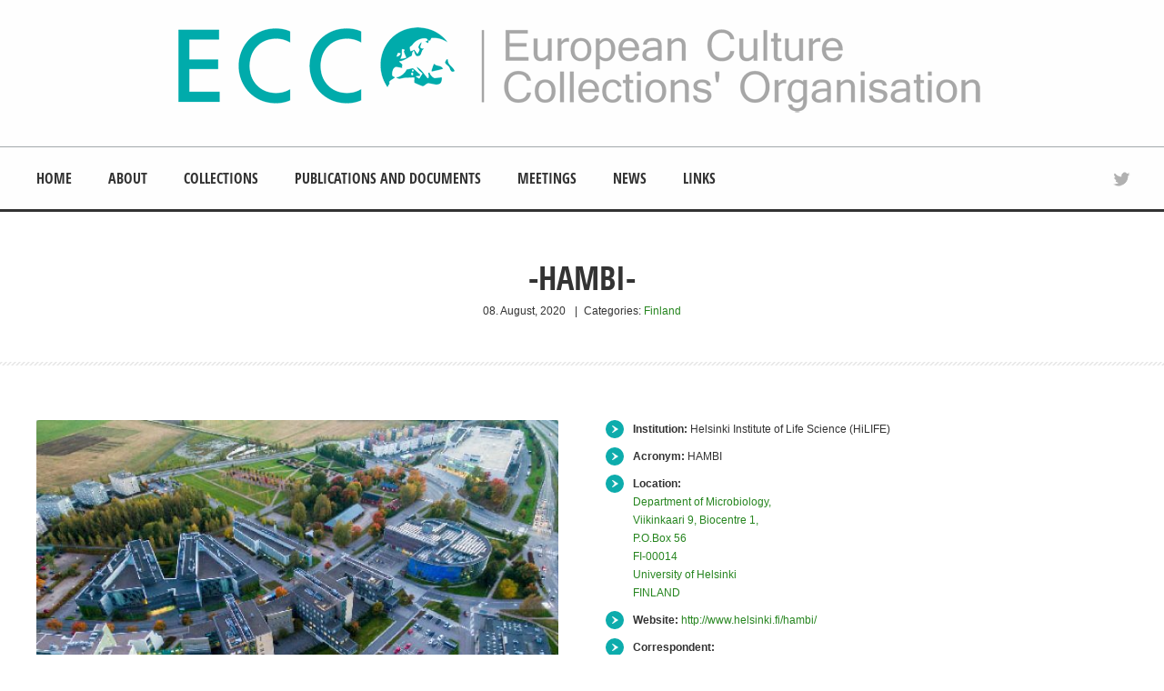

--- FILE ---
content_type: text/html; charset=UTF-8
request_url: https://www.eccosite.org/portfolio-item/hambi/
body_size: 9397
content:
<!doctype html>
<!--[if IE 8]>
<html lang="en-US"  class="lang-en_US  ie ie8">
<![endif]-->
<!--[if !(IE 7) | !(IE 8)]><!-->
<html lang="en-US" class="lang-en_US ">
<!--<![endif]-->
<head>
	<meta charset="UTF-8" />
	<meta name="viewport" content="width=device-width" />
	<link rel="profile" href="http://gmpg.org/xfn/11" />
	<link rel="pingback" href="https://www.eccosite.org/xmlrpc.php" />
		<link href="https://www.eccosite.org/wp-content/uploads/2020/07/ecco-logif.gif" rel="icon" type="image/x-icon" />

			<title>-HAMBI- | ECCO</title>

	

<meta name='robots' content='max-image-preview:large' />
	<style>img:is([sizes="auto" i], [sizes^="auto," i]) { contain-intrinsic-size: 3000px 1500px }</style>
	<link rel="alternate" type="application/rss+xml" title="ECCO &raquo; Feed" href="https://www.eccosite.org/feed/" />
<link rel="alternate" type="application/rss+xml" title="ECCO &raquo; Comments Feed" href="https://www.eccosite.org/comments/feed/" />
<script type="text/javascript">
/* <![CDATA[ */
window._wpemojiSettings = {"baseUrl":"https:\/\/s.w.org\/images\/core\/emoji\/16.0.1\/72x72\/","ext":".png","svgUrl":"https:\/\/s.w.org\/images\/core\/emoji\/16.0.1\/svg\/","svgExt":".svg","source":{"concatemoji":"https:\/\/www.eccosite.org\/wp-includes\/js\/wp-emoji-release.min.js?ver=6.8.3"}};
/*! This file is auto-generated */
!function(s,n){var o,i,e;function c(e){try{var t={supportTests:e,timestamp:(new Date).valueOf()};sessionStorage.setItem(o,JSON.stringify(t))}catch(e){}}function p(e,t,n){e.clearRect(0,0,e.canvas.width,e.canvas.height),e.fillText(t,0,0);var t=new Uint32Array(e.getImageData(0,0,e.canvas.width,e.canvas.height).data),a=(e.clearRect(0,0,e.canvas.width,e.canvas.height),e.fillText(n,0,0),new Uint32Array(e.getImageData(0,0,e.canvas.width,e.canvas.height).data));return t.every(function(e,t){return e===a[t]})}function u(e,t){e.clearRect(0,0,e.canvas.width,e.canvas.height),e.fillText(t,0,0);for(var n=e.getImageData(16,16,1,1),a=0;a<n.data.length;a++)if(0!==n.data[a])return!1;return!0}function f(e,t,n,a){switch(t){case"flag":return n(e,"\ud83c\udff3\ufe0f\u200d\u26a7\ufe0f","\ud83c\udff3\ufe0f\u200b\u26a7\ufe0f")?!1:!n(e,"\ud83c\udde8\ud83c\uddf6","\ud83c\udde8\u200b\ud83c\uddf6")&&!n(e,"\ud83c\udff4\udb40\udc67\udb40\udc62\udb40\udc65\udb40\udc6e\udb40\udc67\udb40\udc7f","\ud83c\udff4\u200b\udb40\udc67\u200b\udb40\udc62\u200b\udb40\udc65\u200b\udb40\udc6e\u200b\udb40\udc67\u200b\udb40\udc7f");case"emoji":return!a(e,"\ud83e\udedf")}return!1}function g(e,t,n,a){var r="undefined"!=typeof WorkerGlobalScope&&self instanceof WorkerGlobalScope?new OffscreenCanvas(300,150):s.createElement("canvas"),o=r.getContext("2d",{willReadFrequently:!0}),i=(o.textBaseline="top",o.font="600 32px Arial",{});return e.forEach(function(e){i[e]=t(o,e,n,a)}),i}function t(e){var t=s.createElement("script");t.src=e,t.defer=!0,s.head.appendChild(t)}"undefined"!=typeof Promise&&(o="wpEmojiSettingsSupports",i=["flag","emoji"],n.supports={everything:!0,everythingExceptFlag:!0},e=new Promise(function(e){s.addEventListener("DOMContentLoaded",e,{once:!0})}),new Promise(function(t){var n=function(){try{var e=JSON.parse(sessionStorage.getItem(o));if("object"==typeof e&&"number"==typeof e.timestamp&&(new Date).valueOf()<e.timestamp+604800&&"object"==typeof e.supportTests)return e.supportTests}catch(e){}return null}();if(!n){if("undefined"!=typeof Worker&&"undefined"!=typeof OffscreenCanvas&&"undefined"!=typeof URL&&URL.createObjectURL&&"undefined"!=typeof Blob)try{var e="postMessage("+g.toString()+"("+[JSON.stringify(i),f.toString(),p.toString(),u.toString()].join(",")+"));",a=new Blob([e],{type:"text/javascript"}),r=new Worker(URL.createObjectURL(a),{name:"wpTestEmojiSupports"});return void(r.onmessage=function(e){c(n=e.data),r.terminate(),t(n)})}catch(e){}c(n=g(i,f,p,u))}t(n)}).then(function(e){for(var t in e)n.supports[t]=e[t],n.supports.everything=n.supports.everything&&n.supports[t],"flag"!==t&&(n.supports.everythingExceptFlag=n.supports.everythingExceptFlag&&n.supports[t]);n.supports.everythingExceptFlag=n.supports.everythingExceptFlag&&!n.supports.flag,n.DOMReady=!1,n.readyCallback=function(){n.DOMReady=!0}}).then(function(){return e}).then(function(){var e;n.supports.everything||(n.readyCallback(),(e=n.source||{}).concatemoji?t(e.concatemoji):e.wpemoji&&e.twemoji&&(t(e.twemoji),t(e.wpemoji)))}))}((window,document),window._wpemojiSettings);
/* ]]> */
</script>
<style id='wp-emoji-styles-inline-css' type='text/css'>

	img.wp-smiley, img.emoji {
		display: inline !important;
		border: none !important;
		box-shadow: none !important;
		height: 1em !important;
		width: 1em !important;
		margin: 0 0.07em !important;
		vertical-align: -0.1em !important;
		background: none !important;
		padding: 0 !important;
	}
</style>
<link rel='stylesheet' id='wp-block-library-css' href='https://www.eccosite.org/wp-includes/css/dist/block-library/style.min.css?ver=6.8.3' type='text/css' media='all' />
<style id='classic-theme-styles-inline-css' type='text/css'>
/*! This file is auto-generated */
.wp-block-button__link{color:#fff;background-color:#32373c;border-radius:9999px;box-shadow:none;text-decoration:none;padding:calc(.667em + 2px) calc(1.333em + 2px);font-size:1.125em}.wp-block-file__button{background:#32373c;color:#fff;text-decoration:none}
</style>
<style id='global-styles-inline-css' type='text/css'>
:root{--wp--preset--aspect-ratio--square: 1;--wp--preset--aspect-ratio--4-3: 4/3;--wp--preset--aspect-ratio--3-4: 3/4;--wp--preset--aspect-ratio--3-2: 3/2;--wp--preset--aspect-ratio--2-3: 2/3;--wp--preset--aspect-ratio--16-9: 16/9;--wp--preset--aspect-ratio--9-16: 9/16;--wp--preset--color--black: #000000;--wp--preset--color--cyan-bluish-gray: #abb8c3;--wp--preset--color--white: #ffffff;--wp--preset--color--pale-pink: #f78da7;--wp--preset--color--vivid-red: #cf2e2e;--wp--preset--color--luminous-vivid-orange: #ff6900;--wp--preset--color--luminous-vivid-amber: #fcb900;--wp--preset--color--light-green-cyan: #7bdcb5;--wp--preset--color--vivid-green-cyan: #00d084;--wp--preset--color--pale-cyan-blue: #8ed1fc;--wp--preset--color--vivid-cyan-blue: #0693e3;--wp--preset--color--vivid-purple: #9b51e0;--wp--preset--gradient--vivid-cyan-blue-to-vivid-purple: linear-gradient(135deg,rgba(6,147,227,1) 0%,rgb(155,81,224) 100%);--wp--preset--gradient--light-green-cyan-to-vivid-green-cyan: linear-gradient(135deg,rgb(122,220,180) 0%,rgb(0,208,130) 100%);--wp--preset--gradient--luminous-vivid-amber-to-luminous-vivid-orange: linear-gradient(135deg,rgba(252,185,0,1) 0%,rgba(255,105,0,1) 100%);--wp--preset--gradient--luminous-vivid-orange-to-vivid-red: linear-gradient(135deg,rgba(255,105,0,1) 0%,rgb(207,46,46) 100%);--wp--preset--gradient--very-light-gray-to-cyan-bluish-gray: linear-gradient(135deg,rgb(238,238,238) 0%,rgb(169,184,195) 100%);--wp--preset--gradient--cool-to-warm-spectrum: linear-gradient(135deg,rgb(74,234,220) 0%,rgb(151,120,209) 20%,rgb(207,42,186) 40%,rgb(238,44,130) 60%,rgb(251,105,98) 80%,rgb(254,248,76) 100%);--wp--preset--gradient--blush-light-purple: linear-gradient(135deg,rgb(255,206,236) 0%,rgb(152,150,240) 100%);--wp--preset--gradient--blush-bordeaux: linear-gradient(135deg,rgb(254,205,165) 0%,rgb(254,45,45) 50%,rgb(107,0,62) 100%);--wp--preset--gradient--luminous-dusk: linear-gradient(135deg,rgb(255,203,112) 0%,rgb(199,81,192) 50%,rgb(65,88,208) 100%);--wp--preset--gradient--pale-ocean: linear-gradient(135deg,rgb(255,245,203) 0%,rgb(182,227,212) 50%,rgb(51,167,181) 100%);--wp--preset--gradient--electric-grass: linear-gradient(135deg,rgb(202,248,128) 0%,rgb(113,206,126) 100%);--wp--preset--gradient--midnight: linear-gradient(135deg,rgb(2,3,129) 0%,rgb(40,116,252) 100%);--wp--preset--font-size--small: 13px;--wp--preset--font-size--medium: 20px;--wp--preset--font-size--large: 36px;--wp--preset--font-size--x-large: 42px;--wp--preset--spacing--20: 0.44rem;--wp--preset--spacing--30: 0.67rem;--wp--preset--spacing--40: 1rem;--wp--preset--spacing--50: 1.5rem;--wp--preset--spacing--60: 2.25rem;--wp--preset--spacing--70: 3.38rem;--wp--preset--spacing--80: 5.06rem;--wp--preset--shadow--natural: 6px 6px 9px rgba(0, 0, 0, 0.2);--wp--preset--shadow--deep: 12px 12px 50px rgba(0, 0, 0, 0.4);--wp--preset--shadow--sharp: 6px 6px 0px rgba(0, 0, 0, 0.2);--wp--preset--shadow--outlined: 6px 6px 0px -3px rgba(255, 255, 255, 1), 6px 6px rgba(0, 0, 0, 1);--wp--preset--shadow--crisp: 6px 6px 0px rgba(0, 0, 0, 1);}:where(.is-layout-flex){gap: 0.5em;}:where(.is-layout-grid){gap: 0.5em;}body .is-layout-flex{display: flex;}.is-layout-flex{flex-wrap: wrap;align-items: center;}.is-layout-flex > :is(*, div){margin: 0;}body .is-layout-grid{display: grid;}.is-layout-grid > :is(*, div){margin: 0;}:where(.wp-block-columns.is-layout-flex){gap: 2em;}:where(.wp-block-columns.is-layout-grid){gap: 2em;}:where(.wp-block-post-template.is-layout-flex){gap: 1.25em;}:where(.wp-block-post-template.is-layout-grid){gap: 1.25em;}.has-black-color{color: var(--wp--preset--color--black) !important;}.has-cyan-bluish-gray-color{color: var(--wp--preset--color--cyan-bluish-gray) !important;}.has-white-color{color: var(--wp--preset--color--white) !important;}.has-pale-pink-color{color: var(--wp--preset--color--pale-pink) !important;}.has-vivid-red-color{color: var(--wp--preset--color--vivid-red) !important;}.has-luminous-vivid-orange-color{color: var(--wp--preset--color--luminous-vivid-orange) !important;}.has-luminous-vivid-amber-color{color: var(--wp--preset--color--luminous-vivid-amber) !important;}.has-light-green-cyan-color{color: var(--wp--preset--color--light-green-cyan) !important;}.has-vivid-green-cyan-color{color: var(--wp--preset--color--vivid-green-cyan) !important;}.has-pale-cyan-blue-color{color: var(--wp--preset--color--pale-cyan-blue) !important;}.has-vivid-cyan-blue-color{color: var(--wp--preset--color--vivid-cyan-blue) !important;}.has-vivid-purple-color{color: var(--wp--preset--color--vivid-purple) !important;}.has-black-background-color{background-color: var(--wp--preset--color--black) !important;}.has-cyan-bluish-gray-background-color{background-color: var(--wp--preset--color--cyan-bluish-gray) !important;}.has-white-background-color{background-color: var(--wp--preset--color--white) !important;}.has-pale-pink-background-color{background-color: var(--wp--preset--color--pale-pink) !important;}.has-vivid-red-background-color{background-color: var(--wp--preset--color--vivid-red) !important;}.has-luminous-vivid-orange-background-color{background-color: var(--wp--preset--color--luminous-vivid-orange) !important;}.has-luminous-vivid-amber-background-color{background-color: var(--wp--preset--color--luminous-vivid-amber) !important;}.has-light-green-cyan-background-color{background-color: var(--wp--preset--color--light-green-cyan) !important;}.has-vivid-green-cyan-background-color{background-color: var(--wp--preset--color--vivid-green-cyan) !important;}.has-pale-cyan-blue-background-color{background-color: var(--wp--preset--color--pale-cyan-blue) !important;}.has-vivid-cyan-blue-background-color{background-color: var(--wp--preset--color--vivid-cyan-blue) !important;}.has-vivid-purple-background-color{background-color: var(--wp--preset--color--vivid-purple) !important;}.has-black-border-color{border-color: var(--wp--preset--color--black) !important;}.has-cyan-bluish-gray-border-color{border-color: var(--wp--preset--color--cyan-bluish-gray) !important;}.has-white-border-color{border-color: var(--wp--preset--color--white) !important;}.has-pale-pink-border-color{border-color: var(--wp--preset--color--pale-pink) !important;}.has-vivid-red-border-color{border-color: var(--wp--preset--color--vivid-red) !important;}.has-luminous-vivid-orange-border-color{border-color: var(--wp--preset--color--luminous-vivid-orange) !important;}.has-luminous-vivid-amber-border-color{border-color: var(--wp--preset--color--luminous-vivid-amber) !important;}.has-light-green-cyan-border-color{border-color: var(--wp--preset--color--light-green-cyan) !important;}.has-vivid-green-cyan-border-color{border-color: var(--wp--preset--color--vivid-green-cyan) !important;}.has-pale-cyan-blue-border-color{border-color: var(--wp--preset--color--pale-cyan-blue) !important;}.has-vivid-cyan-blue-border-color{border-color: var(--wp--preset--color--vivid-cyan-blue) !important;}.has-vivid-purple-border-color{border-color: var(--wp--preset--color--vivid-purple) !important;}.has-vivid-cyan-blue-to-vivid-purple-gradient-background{background: var(--wp--preset--gradient--vivid-cyan-blue-to-vivid-purple) !important;}.has-light-green-cyan-to-vivid-green-cyan-gradient-background{background: var(--wp--preset--gradient--light-green-cyan-to-vivid-green-cyan) !important;}.has-luminous-vivid-amber-to-luminous-vivid-orange-gradient-background{background: var(--wp--preset--gradient--luminous-vivid-amber-to-luminous-vivid-orange) !important;}.has-luminous-vivid-orange-to-vivid-red-gradient-background{background: var(--wp--preset--gradient--luminous-vivid-orange-to-vivid-red) !important;}.has-very-light-gray-to-cyan-bluish-gray-gradient-background{background: var(--wp--preset--gradient--very-light-gray-to-cyan-bluish-gray) !important;}.has-cool-to-warm-spectrum-gradient-background{background: var(--wp--preset--gradient--cool-to-warm-spectrum) !important;}.has-blush-light-purple-gradient-background{background: var(--wp--preset--gradient--blush-light-purple) !important;}.has-blush-bordeaux-gradient-background{background: var(--wp--preset--gradient--blush-bordeaux) !important;}.has-luminous-dusk-gradient-background{background: var(--wp--preset--gradient--luminous-dusk) !important;}.has-pale-ocean-gradient-background{background: var(--wp--preset--gradient--pale-ocean) !important;}.has-electric-grass-gradient-background{background: var(--wp--preset--gradient--electric-grass) !important;}.has-midnight-gradient-background{background: var(--wp--preset--gradient--midnight) !important;}.has-small-font-size{font-size: var(--wp--preset--font-size--small) !important;}.has-medium-font-size{font-size: var(--wp--preset--font-size--medium) !important;}.has-large-font-size{font-size: var(--wp--preset--font-size--large) !important;}.has-x-large-font-size{font-size: var(--wp--preset--font-size--x-large) !important;}
:where(.wp-block-post-template.is-layout-flex){gap: 1.25em;}:where(.wp-block-post-template.is-layout-grid){gap: 1.25em;}
:where(.wp-block-columns.is-layout-flex){gap: 2em;}:where(.wp-block-columns.is-layout-grid){gap: 2em;}
:root :where(.wp-block-pullquote){font-size: 1.5em;line-height: 1.6;}
</style>
<link rel='stylesheet' id='rs-plugin-settings-css' href='https://www.eccosite.org/wp-content/plugins/revslider/public/assets/css/rs6.css?ver=6.2.2' type='text/css' media='all' />
<style id='rs-plugin-settings-inline-css' type='text/css'>
#rs-demo-id {}
</style>
<link rel='stylesheet' id='jquery-colorbox-css' href='https://www.eccosite.org/wp-content/themes/solitudo/ait-theme/assets/colorbox/colorbox.min.css?ver=1.4.27' type='text/css' media='all' />
<link rel='stylesheet' id='element-placeholder-css' href='https://www.eccosite.org/wp-content/themes/solitudo/ait-theme/assets/ait/element-placeholder.css?ver=3.0.8' type='text/css' media='all' />
<link rel='stylesheet' id='jquery-selectbox-css' href='https://www.eccosite.org/wp-content/themes/solitudo/design/css/libs/jquery.selectbox.css?ver=6.8.3' type='text/css' media='all' />
<link rel='stylesheet' id='font-awesome-css' href='https://www.eccosite.org/wp-content/themes/solitudo/design/css/libs/font-awesome.css?ver=6.8.3' type='text/css' media='all' />
<link rel='stylesheet' id='jquery-ui-css-css' href='https://www.eccosite.org/wp-content/themes/solitudo/ait-theme/assets/jquery-ui-css/jquery-ui.css?ver=1.8.24' type='text/css' media='all' />
<link rel='stylesheet' id='ait-theme-main-base-style-css' href='https://www.eccosite.org/wp-content/uploads/cache/solitudo/base-3.0.8.css?ver=1714405794' type='text/css' media='all' />
<link rel='stylesheet' id='ait-theme-main-style-css' href='https://www.eccosite.org/wp-content/uploads/cache/solitudo/style-3.0.8.css?ver=1714405794' type='text/css' media='all' />
<style id='ait-theme-main-style-inline-css' type='text/css'>
#elm-content-4-main{background-repeat:repeat;background-attachment:scroll;background-position:top center;}.elm-content-4{clear:both;}#elm-comments-5-main{background-repeat:repeat;background-attachment:scroll;background-position:top center;}.elm-comments-5{clear:both;}
</style>
<link rel='stylesheet' id='ait-preloading-effects-css' href='https://www.eccosite.org/wp-content/uploads/cache/solitudo/preloading-3.0.8.css?ver=1714405794' type='text/css' media='all' />
<link rel='stylesheet' id='ait-typography-style-css' href='https://www.eccosite.org/wp-content/uploads/cache/solitudo/typography-3.0.8-en_US.css?ver=1714405794' type='text/css' media='all' />
<style id='ait-typography-style-inline-css' type='text/css'>
.site-description {
    display: none;}
.site-footer .footer-text {
    width: 45%;}
.elm-posts-main .item-info .item-author {
    display: none;}
.vcard{
    display: none;}
.page-title .entry-thumbnail .meta-nav{
display:none;}

.hentry .bottom .author{
display: none;}


</style>
<script type="text/javascript" src="https://www.eccosite.org/wp-includes/js/jquery/jquery.min.js?ver=3.7.1" id="jquery-core-js"></script>
<script type="text/javascript" src="https://www.eccosite.org/wp-includes/js/jquery/jquery-migrate.min.js?ver=3.4.1" id="jquery-migrate-js"></script>
<script type="text/javascript" src="https://www.eccosite.org/wp-content/plugins/revslider/public/assets/js/rbtools.min.js?ver=6.0" id="tp-tools-js"></script>
<script type="text/javascript" src="https://www.eccosite.org/wp-content/plugins/revslider/public/assets/js/rs6.min.js?ver=6.2.2" id="revmin-js"></script>
<link rel="https://api.w.org/" href="https://www.eccosite.org/wp-json/" /><link rel="EditURI" type="application/rsd+xml" title="RSD" href="https://www.eccosite.org/xmlrpc.php?rsd" />
<meta name="generator" content="WordPress 6.8.3" />
<link rel="canonical" href="https://www.eccosite.org/portfolio-item/hambi/" />
<link rel='shortlink' href='https://www.eccosite.org/?p=194' />
<link rel="alternate" title="oEmbed (JSON)" type="application/json+oembed" href="https://www.eccosite.org/wp-json/oembed/1.0/embed?url=https%3A%2F%2Fwww.eccosite.org%2Fportfolio-item%2Fhambi%2F" />
<link rel="alternate" title="oEmbed (XML)" type="text/xml+oembed" href="https://www.eccosite.org/wp-json/oembed/1.0/embed?url=https%3A%2F%2Fwww.eccosite.org%2Fportfolio-item%2Fhambi%2F&#038;format=xml" />
		<script type="text/javascript">
			var AitSettings = {"home":{"url":"https:\/\/www.eccosite.org"},"ajax":{"url":"https:\/\/www.eccosite.org\/wp-admin\/admin-ajax.php","actions":[]},"paths":{"theme":"https:\/\/www.eccosite.org\/wp-content\/themes\/solitudo","css":"https:\/\/www.eccosite.org\/wp-content\/themes\/solitudo\/design\/css","js":"https:\/\/www.eccosite.org\/wp-content\/themes\/solitudo\/design\/js","img":"https:\/\/www.eccosite.org\/wp-content\/themes\/solitudo\/design\/img"},"l10n":{"datetimes":{"dateFormat":"MM d, yy","startOfWeek":"1"}}}		</script>
		<meta name="generator" content="Powered by Slider Revolution 6.2.2 - responsive, Mobile-Friendly Slider Plugin for WordPress with comfortable drag and drop interface." />
<link rel="icon" href="https://www.eccosite.org/wp-content/uploads/2021/07/cropped-ECCO-avatar-32x32.png" sizes="32x32" />
<link rel="icon" href="https://www.eccosite.org/wp-content/uploads/2021/07/cropped-ECCO-avatar-192x192.png" sizes="192x192" />
<link rel="apple-touch-icon" href="https://www.eccosite.org/wp-content/uploads/2021/07/cropped-ECCO-avatar-180x180.png" />
<meta name="msapplication-TileImage" content="https://www.eccosite.org/wp-content/uploads/2021/07/cropped-ECCO-avatar-270x270.png" />
<script type="text/javascript">function setREVStartSize(e){			
			try {								
				var pw = document.getElementById(e.c).parentNode.offsetWidth,
					newh;
				pw = pw===0 || isNaN(pw) ? window.innerWidth : pw;
				e.tabw = e.tabw===undefined ? 0 : parseInt(e.tabw);
				e.thumbw = e.thumbw===undefined ? 0 : parseInt(e.thumbw);
				e.tabh = e.tabh===undefined ? 0 : parseInt(e.tabh);
				e.thumbh = e.thumbh===undefined ? 0 : parseInt(e.thumbh);
				e.tabhide = e.tabhide===undefined ? 0 : parseInt(e.tabhide);
				e.thumbhide = e.thumbhide===undefined ? 0 : parseInt(e.thumbhide);
				e.mh = e.mh===undefined || e.mh=="" || e.mh==="auto" ? 0 : parseInt(e.mh,0);		
				if(e.layout==="fullscreen" || e.l==="fullscreen") 						
					newh = Math.max(e.mh,window.innerHeight);				
				else{					
					e.gw = Array.isArray(e.gw) ? e.gw : [e.gw];
					for (var i in e.rl) if (e.gw[i]===undefined || e.gw[i]===0) e.gw[i] = e.gw[i-1];					
					e.gh = e.el===undefined || e.el==="" || (Array.isArray(e.el) && e.el.length==0)? e.gh : e.el;
					e.gh = Array.isArray(e.gh) ? e.gh : [e.gh];
					for (var i in e.rl) if (e.gh[i]===undefined || e.gh[i]===0) e.gh[i] = e.gh[i-1];
										
					var nl = new Array(e.rl.length),
						ix = 0,						
						sl;					
					e.tabw = e.tabhide>=pw ? 0 : e.tabw;
					e.thumbw = e.thumbhide>=pw ? 0 : e.thumbw;
					e.tabh = e.tabhide>=pw ? 0 : e.tabh;
					e.thumbh = e.thumbhide>=pw ? 0 : e.thumbh;					
					for (var i in e.rl) nl[i] = e.rl[i]<window.innerWidth ? 0 : e.rl[i];
					sl = nl[0];									
					for (var i in nl) if (sl>nl[i] && nl[i]>0) { sl = nl[i]; ix=i;}															
					var m = pw>(e.gw[ix]+e.tabw+e.thumbw) ? 1 : (pw-(e.tabw+e.thumbw)) / (e.gw[ix]);					

					newh =  (e.type==="carousel" && e.justify==="true" ? e.gh[ix] : (e.gh[ix] * m)) + (e.tabh + e.thumbh);
				}			
				
				if(window.rs_init_css===undefined) window.rs_init_css = document.head.appendChild(document.createElement("style"));					
				document.getElementById(e.c).height = newh;
				window.rs_init_css.innerHTML += "#"+e.c+"_wrapper { height: "+newh+"px }";				
			} catch(e){
				console.log("Failure at Presize of Slider:" + e)
			}					   
		  };</script>

	
</head>

<body class="wp-singular ait-portfolio-item-template-default single single-ait-portfolio-item postid-194 wp-theme-solitudo element-sidebars-boundary-start element-content element-comments element-sidebars-boundary-end element-page-title element-seo layout-wide header-two">

	<div id="page" class="hfeed page-container">

			<header id="masthead" class="site-header" role="banner" data-type="two">
				<div class="header-container grid-main">
					<div class="site-logo">
						<a href="https://www.eccosite.org/" title="ECCO" rel="home"><img src="https://www.eccosite.org/wp-content/uploads/2021/07/ECCO-logo-head5.png" alt="logo" /></a>
						<p class="site-description">European Culture Collections&amp;#039; Organisation</p>

						<div class="site-tools-wrap">
						</div>

					</div>

				</div>

				<div class="site-wrap">
					<div class="grid-main">
						<div class="menu-container">
							<nav class="main-nav" role="navigation">
								<div class="main-nav-wrap">
									<h3 class="menu-toggle">Menu</h3>
<div class="nav-menu-container nav-menu-main megaWrapper"><ul id="menu-principal" class="ait-megamenu"><li id="menu-item-37" class="menu-item menu-item-type-post_type menu-item-object-page menu-item-home"><a href="https://www.eccosite.org/">Home</a></li>
<li id="menu-item-1489" class="menu-item menu-item-type-custom menu-item-object-custom menu-item-has-children"><a>About</a>
<ul class="sub-menu">
	<li id="menu-item-1493" class="menu-item menu-item-type-post_type menu-item-object-page"><a href="https://www.eccosite.org/who-we-are/">Who We Are</a></li>
	<li id="menu-item-1496" class="menu-item menu-item-type-post_type menu-item-object-page"><a href="https://www.eccosite.org/ecco-board/">ECCO Board</a></li>
	<li id="menu-item-1506" class="menu-item menu-item-type-post_type menu-item-object-page"><a href="https://www.eccosite.org/ecco-statutes/">ECCO Statutes</a></li>
</ul>
</li>
<li id="menu-item-478" class="menu-item menu-item-type-custom menu-item-object-custom menu-item-has-children"><a>Collections</a>
<ul class="sub-menu">
	<li id="menu-item-499" class="menu-item menu-item-type-post_type menu-item-object-page"><a href="https://www.eccosite.org/belgium/">Belgium</a></li>
	<li id="menu-item-500" class="menu-item menu-item-type-post_type menu-item-object-page"><a href="https://www.eccosite.org/bulgaria/">Bulgaria</a></li>
	<li id="menu-item-123" class="menu-item menu-item-type-post_type menu-item-object-page"><a href="https://www.eccosite.org/czech-republic/">Czech Republic</a></li>
	<li id="menu-item-124" class="menu-item menu-item-type-post_type menu-item-object-page"><a href="https://www.eccosite.org/denmark/">Denmark</a></li>
	<li id="menu-item-125" class="menu-item menu-item-type-post_type menu-item-object-page"><a href="https://www.eccosite.org/estonia/">Estonia</a></li>
	<li id="menu-item-126" class="menu-item menu-item-type-post_type menu-item-object-page"><a href="https://www.eccosite.org/finland/">Finland</a></li>
	<li id="menu-item-127" class="menu-item menu-item-type-post_type menu-item-object-page"><a href="https://www.eccosite.org/france/">France</a></li>
	<li id="menu-item-128" class="menu-item menu-item-type-post_type menu-item-object-page"><a href="https://www.eccosite.org/germany/">Germany</a></li>
	<li id="menu-item-129" class="menu-item menu-item-type-post_type menu-item-object-page"><a href="https://www.eccosite.org/greece/">Greece</a></li>
	<li id="menu-item-130" class="menu-item menu-item-type-post_type menu-item-object-page"><a href="https://www.eccosite.org/hungary/">Hungary</a></li>
	<li id="menu-item-131" class="menu-item menu-item-type-post_type menu-item-object-page"><a href="https://www.eccosite.org/italy/">Italy</a></li>
	<li id="menu-item-132" class="menu-item menu-item-type-post_type menu-item-object-page"><a href="https://www.eccosite.org/latvia/">Latvia</a></li>
	<li id="menu-item-133" class="menu-item menu-item-type-post_type menu-item-object-page"><a href="https://www.eccosite.org/norway/">Norway</a></li>
	<li id="menu-item-134" class="menu-item menu-item-type-post_type menu-item-object-page"><a href="https://www.eccosite.org/poland/">Poland</a></li>
	<li id="menu-item-135" class="menu-item menu-item-type-post_type menu-item-object-page"><a href="https://www.eccosite.org/portugal/">Portugal</a></li>
	<li id="menu-item-137" class="menu-item menu-item-type-post_type menu-item-object-page"><a href="https://www.eccosite.org/russia/">Russia</a></li>
	<li id="menu-item-138" class="menu-item menu-item-type-post_type menu-item-object-page"><a href="https://www.eccosite.org/slovakia/">Slovakia</a></li>
	<li id="menu-item-139" class="menu-item menu-item-type-post_type menu-item-object-page"><a href="https://www.eccosite.org/slovenia/">Slovenia</a></li>
	<li id="menu-item-140" class="menu-item menu-item-type-post_type menu-item-object-page"><a href="https://www.eccosite.org/spain/">Spain</a></li>
	<li id="menu-item-141" class="menu-item menu-item-type-post_type menu-item-object-page"><a href="https://www.eccosite.org/sweden/">Sweden</a></li>
	<li id="menu-item-142" class="menu-item menu-item-type-post_type menu-item-object-page"><a href="https://www.eccosite.org/switzerland/">Switzerland</a></li>
	<li id="menu-item-143" class="menu-item menu-item-type-post_type menu-item-object-page"><a href="https://www.eccosite.org/the-netherlands/">The Netherlands</a></li>
	<li id="menu-item-144" class="menu-item menu-item-type-post_type menu-item-object-page"><a href="https://www.eccosite.org/turkey/">Turkey</a></li>
	<li id="menu-item-501" class="menu-item menu-item-type-post_type menu-item-object-page"><a href="https://www.eccosite.org/uk/">UK</a></li>
</ul>
</li>
<li id="menu-item-4117" class="menu-item menu-item-type-post_type menu-item-object-page menu-item-has-children"><a href="https://www.eccosite.org/publications-and-documents/">Publications and documents</a>
<ul class="sub-menu">
	<li id="menu-item-701" class="menu-item menu-item-type-post_type menu-item-object-page"><a href="https://www.eccosite.org/ecco-mta-and-mda/">ECCO MTA and MDA</a></li>
	<li id="menu-item-178" class="menu-item menu-item-type-post_type menu-item-object-post"><a href="https://www.eccosite.org/2016/11/15/nagoya-protocol/">Nagoya protocol</a></li>
	<li id="menu-item-4120" class="menu-item menu-item-type-post_type menu-item-object-page"><a href="https://www.eccosite.org/exchange-of-strains-between-culture-collections-position-paper/">Exchange of strains between Culture Collections – position paper</a></li>
</ul>
</li>
<li id="menu-item-177" class="menu-item menu-item-type-post_type menu-item-object-page"><a href="https://www.eccosite.org/meetings-2/">Meetings</a></li>
<li id="menu-item-476" class="menu-item menu-item-type-post_type menu-item-object-page"><a href="https://www.eccosite.org/noticias/">News</a></li>
<li id="menu-item-4123" class="menu-item menu-item-type-post_type menu-item-object-page"><a href="https://www.eccosite.org/links/">Links</a></li>
</ul></div>								</div>
							</nav>

                        <div class="site-tools">

<div class="social-icons">
	<ul><!--
			--><li>
				<a href="https://twitter.com/ecco_news" target="_blank">
					<img src="https://www.eccosite.org/wp-content/themes/solitudo/design/img/ico/ico_twitter.png" class="s-icon s-icon-light" alt="icon" />
					<img src="https://www.eccosite.org/wp-content/themes/solitudo/design/img/ico/ico_twitter_dark.png" class="s-icon s-icon-dark" alt="icon" />
					<span class="s-title">Twitter</span>
				</a>
			</li><!--
	--></ul>
</div>

						</div>

                        </div>

					</div>
				</div>
			</header><!-- #masthead -->

        <div class="sticky-menu menu-container" >
			<div class="grid-main">
				<div class="site-logo">
					<a href="https://www.eccosite.org/" title="ECCO" rel="home"><img src="https://www.eccosite.org/wp-content/uploads/2021/07/ECCO-logo-head5.png" alt="logo" /></a>
				</div>
				<nav class="main-nav">
					<!-- wp menu here -->
				</nav>
			</div>
		</div>


<div id="main" class="elements">


<div class="page-title">
	<div class="grid-main">
		<header class="entry-header">






				<div class="nothumbnail">

					<div class="entry-title post-title">

						<div class="entry-title-wrap">

							<h1>-HAMBI-</h1>


							<div class="entry-data">
								<span class="page-title-data">		<span class="entry-date-post">
				<time class="date" datetime="2020-08-08T13:04:35+00:00">
						08. August, 2020
				</time>
		</span>


</span>


									|<span class="page-title-data"><span class="categories">

	<span class="cat-head">Categories:</span>
	<span class="cat-links"><a href="https://www.eccosite.org/portfolios/finland/" rel="tag">Finland</a></span>

</span></span>
							</div>

						</div><!-- /.entry-title-wrap -->
					</div><!-- /.entry-title -->


					<div class="entry-thumbnail">




	<nav class="nav-single pagination-above" role="navigation">
			
			<span class="nav-previous"><a href="https://www.eccosite.org/portfolio-item/the-cect/" rel="prev"><span class="meta-nav"><!-- --></span><span class="nav-text">Previous</span></a></span>




			
			<span class="nav-next"><a href="https://www.eccosite.org/portfolio-item/bccm-lmg/" rel="next"><span class="meta-nav"><!-- --></span><span class="nav-text">Next</span></a></span>
	</nav>



					</div>
				</div>





		</header><!-- /.entry-header -->
	</div>
</div>



	<div class="main-sections">


		<div class="elements-with-sidebar">
			<div class="elements-sidebar-wrap">
				<div class="elements-area">


				<section id="elm-content-4-main" class="elm-main elm-content-main ">

					<div class="elm-wrapper elm-content-wrapper">

<div id="primary" class="content-area">
	<div id="content" class="content-wrap" role="main">


		<div class="detail-half-content detail-portfolio-content">
				<div class="detail-thumbnail">
							<div class="detail-thumbnail-wrap detail-thumbnail-website entry-content">
									<a href="https://www.helsinki.fi/en/infrastructures/biodiversity-collections/infrastructures/microbial-domain-biological-resource-centre-hambi" target="_blank" class="thumb-link">
										<span class="entry-thumbnail-icon">
											<img src="https://www.eccosite.org/wp-content/uploads/cache/images/2026/01/hambi-ecco/hambi-ecco-3746907133.jpg" alt="-HAMBI-" class="detail-image" />
										</span>
									</a>
							</div>
				</div>
				<div class="detail-description">
					<div class="detail-text entry-content">
							<ul>
<li><strong>Institution: </strong>Helsinki Institute of Life Science (HiLIFE)</li>
<li><strong>Acronym: </strong>HAMBI</li>
<li><strong>Location:</strong><br />
<a href="https://goo.gl/maps/4ZDvzVwh244u8Af2A" target="_blank" rel="noopener noreferrer">Department of Microbiology,<br />
Viikinkaari 9, Biocentre 1,<br />
P.O.Box 56<br />
FI-00014<br />
University of Helsinki<br />
FINLAND<br />
</a></li>
<li><strong>Website:</strong> <a href="https://www.helsinki.fi/en/infrastructures/biodiversity-collections/infrastructures/microbial-domain-biological-resource-centre-hambi" target="_blank" rel="noopener noreferrer">http://www.helsinki.fi/hambi/</a></li>
<li><strong>Correspondent:</strong><br />
Pekka Oivanen<br />
Phone number: <a href="tel:00358294159311">+358 2941 59311</a><br />
Email: <a href="mailto:pekka.oivanen@helsinki.fi" target="_blank" rel="noopener noreferrer" data-auth="NotApplicable" data-linkindex="1">pekka.oivanen@helsinki.fi</a></li>
</ul>

					</div>

					<div class="local-toggles type-accordion">
							<div class="toggle-header"><h3 class="toggle-title">Member holdings</h3></div>
	  						<div class="toggle-content"><div class="toggle-container entry-content"><p>HAMBI consists of three subcollections:</p>  <ul> 	<li>HAMBI / BAC for bacteria</li> 	<li>HAMBI / FBCC for fungi</li> 	<li>HAMBI / UHCC for cyanobacteria</li> </ul></div></div>
							<div class="toggle-header"><h3 class="toggle-title">Services offered</h3></div>
	  						<div class="toggle-content"><div class="toggle-container entry-content">HAMBI's services: delivery, deposition, identification, consulting</div></div>
							<div class="toggle-header"><h3 class="toggle-title">Research</h3></div>
	  						<div class="toggle-content"><div class="toggle-container entry-content">HAMBI is situated at the Department of Microbiology at the University of Helsinki. HAMBI is more or less connected to all research going on at the department.</div></div>
					</div>
				</div>
			
		</div><!-- .detail-content -->

		<footer class="entry-footer">
		</footer><!-- .entry-footer -->




	<nav class="nav-single nav-below" role="navigation">
			
			<span class="nav-previous"><a href="https://www.eccosite.org/portfolio-item/the-cect/" rel="prev"><span class="meta-nav"><!-- --></span><span class="nav-text">Previous</span></a></span>


			
			<span class="nav-next"><a href="https://www.eccosite.org/portfolio-item/bccm-lmg/" rel="next"><span class="meta-nav"><!-- --></span><span class="nav-text">Next</span></a></span>
	</nav>



	</div><!-- #content -->
</div><!-- #primary -->

<script id="elm-content-4-script">
jQuery(window).load(function(){
		jQuery("#elm-content-4-main").find('img').each(function(){
			if(jQuery(this).parent().hasClass('wp-caption')){
				jQuery(this).parent().addClass('load-finished');
			} else {
				jQuery(this).addClass('load-finished');
			}
		});
		jQuery("#elm-content-4-main").addClass('load-finished');
});
</script>
					</div><!-- .elm-wrapper -->

				</section>

				<!-- COMMENTS DISABLED -->


				</div><!-- .elements-area -->
				</div><!-- .elements-sidebar-wrap -->
			</div><!-- .elements-with-sidebar -->

	</div><!-- .main-sections -->
</div><!-- #main .elements -->



	<footer id="footer" class="footer" role="contentinfo">

		<div class="footer-widgets">
			<div class="footer-widgets-wrap grid-main">
				<div class="footer-widgets-container">


																		<div class="widget-area __footer-0 widget-area-1">
						</div>
																		<div class="widget-area __footer-1 widget-area-2">
						</div>
																		<div class="widget-area __footer-2 widget-area-3">
						</div>

				</div>
			</div>
		</div>

		<div class="site-footer">
			<div class="site-footer-wrap grid-main">

				<div class="footer-text"><p>© 2022 Copyright by ECCO - European Culture Collections' Organisation. All rights reserved.</p></div>

<div class="social-icons">
	<ul><!--
			--><li>
				<a href="https://twitter.com/ecco_news" target="_blank">
					<img src="https://www.eccosite.org/wp-content/themes/solitudo/design/img/ico/ico_twitter.png" class="s-icon s-icon-light" alt="icon" />
					<img src="https://www.eccosite.org/wp-content/themes/solitudo/design/img/ico/ico_twitter_dark.png" class="s-icon s-icon-dark" alt="icon" />
					<span class="s-title">Twitter</span>
				</a>
			</li><!--
	--></ul>
</div>

			</div>
		</div>

	</footer><!-- /#footer -->
</div><!-- /#page -->

<script type="speculationrules">
{"prefetch":[{"source":"document","where":{"and":[{"href_matches":"\/*"},{"not":{"href_matches":["\/wp-*.php","\/wp-admin\/*","\/wp-content\/uploads\/*","\/wp-content\/*","\/wp-content\/plugins\/*","\/wp-content\/themes\/solitudo\/*","\/*\\?(.+)"]}},{"not":{"selector_matches":"a[rel~=\"nofollow\"]"}},{"not":{"selector_matches":".no-prefetch, .no-prefetch a"}}]},"eagerness":"conservative"}]}
</script>
<!-- Matomo -->
<script>
  var _paq = window._paq = window._paq || [];
  /* tracker methods like "setCustomDimension" should be called before "trackPageView" */
  _paq.push(['trackPageView']);
  _paq.push(['enableLinkTracking']);
  (function() {
    var u="//matomo.inexistente.com/";
    _paq.push(['setTrackerUrl', u+'matomo.php']);
    _paq.push(['setSiteId', '4']);
    var d=document, g=d.createElement('script'), s=d.getElementsByTagName('script')[0];
    g.async=true; g.src=u+'matomo.js'; s.parentNode.insertBefore(g,s);
  })();
</script>
<!-- End Matomo Code -->
<script type="text/javascript" src="https://www.eccosite.org/wp-includes/js/underscore.min.js?ver=1.13.7" id="underscore-js"></script>
<script type="text/javascript" src="https://www.eccosite.org/wp-content/themes/solitudo/ait-theme/assets/ait/ait.js?ver=3.0.8" id="ait-js"></script>
<script type="text/javascript" src="https://www.eccosite.org/wp-content/themes/solitudo/ait-theme/assets/colorbox/jquery.colorbox.min.js?ver=1.4.27" id="jquery-colorbox-js"></script>
<script type="text/javascript" src="https://www.eccosite.org/wp-content/themes/solitudo/design/js/libs/jquery.selectbox-0.2.js?ver=6.8.3" id="jquery-selectbox-js"></script>
<script type="text/javascript" src="https://www.eccosite.org/wp-content/themes/solitudo/design/js/libs/jquery.raty-2.5.2.js?ver=6.8.3" id="jquery-raty-js"></script>
<script type="text/javascript" src="https://www.eccosite.org/wp-content/themes/solitudo/design/js/libs/jquery-waypoints-2.0.3.js?ver=6.8.3" id="jquery-waypoints-js"></script>
<script type="text/javascript" src="https://www.eccosite.org/wp-content/themes/solitudo/design/js/libs/jquery.infieldlabel-0.1.4.js?ver=6.8.3" id="jquery-infieldlabels-js"></script>
<script type="text/javascript" src="https://www.eccosite.org/wp-content/themes/solitudo/design/js/mobile.js?ver=6.8.3" id="ait-mobile-script-js"></script>
<script type="text/javascript" src="https://www.eccosite.org/wp-content/themes/solitudo/design/js/menu.js?ver=6.8.3" id="ait-menu-script-js"></script>
<script type="text/javascript" src="https://www.eccosite.org/wp-includes/js/jquery/ui/core.min.js?ver=1.13.3" id="jquery-ui-core-js"></script>
<script type="text/javascript" src="https://www.eccosite.org/wp-includes/js/jquery/ui/accordion.min.js?ver=1.13.3" id="jquery-ui-accordion-js"></script>
<script type="text/javascript" src="https://www.eccosite.org/wp-content/themes/solitudo/ait-theme/assets/bxslider/jquery.bxslider.min.js?ver=4.1.2" id="jquery-bxslider-js"></script>
<script type="text/javascript" src="https://www.eccosite.org/wp-content/themes/solitudo/design/js/portfolio-item.js?ver=6.8.3" id="ait-portfolio-script-js"></script>
<script type="text/javascript" src="https://www.eccosite.org/wp-content/themes/solitudo/design/js/custom.js?ver=6.8.3" id="ait-custom-script-js"></script>
<script type="text/javascript" src="https://www.eccosite.org/wp-content/themes/solitudo/design/js/script.js?ver=6.8.3" id="ait-script-js"></script>
<script type="text/javascript" src="https://www.eccosite.org/wp-content/plugins/ait-shortcodes/assets/js/rule-btn.js?ver=6.8.3" id="ait-sc-rule-btn-js"></script>


</body>
</html>


--- FILE ---
content_type: text/css
request_url: https://www.eccosite.org/wp-content/uploads/cache/solitudo/style-3.0.8.css?ver=1714405794
body_size: 39314
content:
@import "https://www.eccosite.org/wp-content/themes/solitudo/design/css/reset.css";@import "https://www.eccosite.org/wp-content/themes/solitudo/design/css/alert.css";.clearfix{content:".";display:block;height:0;overflow:hidden;clear:both;visibility:hidden;}.borderbox{-moz-box-sizing:border-box;-webkit-box-sizing:border-box;box-sizing:border-box;}.boxshadow0{-moz-box-shadow:0px 0px 5px rgba(0,0,0,0.5);-webkit-box-shadow:0px 0px 5px rgba(0,0,0,0.5);box-shadow:0px 0px 5px rgba(0,0,0,0.5);}.boxshadow1{-moz-box-shadow:0px 2px 5px rgba(0,0,0,0.3);-webkit-box-shadow:0px 2px 5px rgba(0,0,0,0.3);box-shadow:0px 2px 5px rgba(0,0,0,0.3);}.boxshadow2{-moz-box-shadow:0px 0px 2px rgba(0,0,0,0.15) inset;-webkit-box-shadow:0px 0px 2px rgba(0,0,0,0.15) inset;box-shadow:0px 0px 2px rgba(0,0,0,0.15) inset;}.rounded{-moz-border-radius:100%;-webkit-border-radius:100%;border-radius:100%;}.text-overflow{white-space:nowrap;overflow:hidden;text-overflow:ellipsis;}.slideMenu li > ul{opacity:0;-moz-transition:opacity 0.7s;-webkit-transition:opacity 0.7s;transition:opacity 0.7s;overflow:hidden;}.slideMenu li:hover > ul{opacity:1;}.slideMenu li:hover > ul:hover{overflow:visible;}.slideMenu li > ul > li{margin-top:-500px;-moz-transition:margin-top 0.3s ease-in-out 0s;-webkit-transition:margin-top 0.3s ease-in-out 0s;transition:margin-top 0.3s ease-in-out 0s;}.slideMenuOff li > ul{opacity:1;overflow:visible;}.slideMenuOff li > ul > li{margin-top:0px;}.fadeMenu li > ul{opacity:0;-moz-transition:opacity 0.5s;-webkit-transition:opacity 0.5s;transition:opacity 0.5s;overflow:hidden;height:0px;}.fadeMenu li:hover > ul{opacity:1;height:auto;}.fadeMenu li:hover > ul:hover{overflow:visible;}.fadeMenuOff li > ul{opacity:1;overflow:visible;height:auto;}.search-style form.search-form,.search-style form#searchform{padding:0;height:30px;width:100%;border:solid 1px #a3a9ac;overflow:hidden;background:#fff;}.search-style form.search-form div,.search-style form#searchform div{padding-right:32px;position:relative;}.search-style form.search-form label,.search-style form#searchform label{display:block;padding:0px 5px;}.search-style form.search-form .screen-reader-text,.search-style form#searchform .screen-reader-text{display:none;}.search-style form.search-form input#s,.search-style form#searchform input#s{margin:0 5px;-webkit-appearance:textfield;box-shadow:none !important;}.search-style form.search-form .screen-reader-text,.search-style form#searchform .screen-reader-text{display:none;}.search-style form.search-form input.search-field,.search-style form.search-form input,.search-style form#searchform input.search-field,.search-style form#searchform input{height:30px;line-height:30px;background:#fff;border:none;-moz-box-sizing:border-box;-webkit-box-sizing:border-box;box-sizing:border-box;padding:0px;font-style:italic;margin:0;width:100%;-moz-border-radius:0;-webkit-border-radius:0;border-radius:0;}.search-style form.search-form input.search-field,.search-style form#searchform input.search-field{-webkit-appearance:textfield;}.search-style form.search-form input.search-submit,.search-style form.search-form input#searchsubmit,.search-style form#searchform input.search-submit,.search-style form#searchform input#searchsubmit{width:30px;height:20px;padding:0px;margin-top:5px;border:none;border-left:solid 1px #a3a9ac;font-size:0px;line-height:0px;text-indent:-9999px;background:transparent url('https://www.eccosite.org/wp-content/themes/solitudo/design/img/ico_search_button.png') no-repeat;background-position:center center;position:absolute;top:0px;right:0px;cursor:pointer;}.wooButton{font-family:Open Sans Condensed;font-weight:400;font-style:normal;color:#fff;background:#0dacac;padding:8px 15px 8px;text-align:center;border:none;-webkit-appearance:textfield;}.wooBorderImage{display:inline-block;padding:5px;background:#fff;border:solid 1px #a3a9ac;}.wooQtyForm{float:left;}.wooQtyForm .minus,.wooQtyForm .plus,.wooQtyForm .qty.text{-moz-box-sizing:border-box;-webkit-box-sizing:border-box;box-sizing:border-box;display:inline;width:35px;height:35px;padding:0;vertical-align:middle;border:solid 1px #969ca0;box-shadow:none;-webkit-appearance:textfield;}.wooQtyForm .minus,.wooQtyForm .plus{font-family:Open Sans Condensed;font-weight:400;font-style:normal;font-size:15px;color:#626a6d;background:#b6bbbd;cursor:pointer;}.wooQtyForm .qty.text{background:#fff;text-align:center;}.wooQtyForm .qty.text::-webkit-outer-spin-button,.wooQtyForm .qty.text::-webkit-inner-spin-button{-webkit-appearance:none;margin:0;}.resetUlBullet ul,.resetUlBullet{list-style-type:none;margin-bottom:0;}.resetUlBullet ul li,.resetUlBullet li{padding:0;position:relative;}.resetUlBullet ul li:before,.resetUlBullet li:before{content:"";width:auto;height:auto;background:none;-moz-border-radius:0;-webkit-border-radius:0;border-radius:0;position:relative;display:none;}input#s{margin:0 5px;-webkit-appearance:textfield;}.bodysize{font-size:12px;line-height:20px;}.smallsize{font-size:11px;line-height:16px;}.h1size{font-size:36px;line-height:52px;}.h2size{font-size:28px;line-height:38px;}.h3size{font-size:20px;line-height:28px;}.h4size{font-size:18px;line-height:26px;}.h5size{font-size:16px;line-height:22px;}.h6size{font-size:14px;line-height:20px;}.littlesize{font-size:11px;}.normalsize{font-size:12px;}.largesize{font-size:14px;}.menuUlSize{font-size:16px;line-height:28px;}.menuUlUlSize{font-size:13px;line-height:23px;}.tableth{font-size:13px;line-height:20px;}.portfolioFilterSize{font-size:14px;line-height:28px;}.portfolioFilterUlSize{font-size:12px;line-height:24px;}.portfolioTitlSize{font-size:18px;line-height:26px;height:26px;line-height:26px;}.portfolioDescSize{font-size:11px;line-height:16px;}.testimonialsText{font-size:14px;line-height:22px;}.testimonialsAuthor{font-size:14px;line-height:22px;}.widgetsButtonSize{font-size:11px !important;line-height:16px !important;}.calTableSize{font-size:12px;line-height:22px;}.searchLabelSize{font-size:12px;line-height:20px;}.searchSize{font-size:14px;line-height:24px;height:26px;}body{font-size:12px;line-height:20px;}h1{font-size:36px;line-height:52px;}h2{font-size:28px;line-height:38px;}h3{font-size:20px;line-height:28px;}h4{font-size:18px;line-height:26px;}h5{font-size:16px;line-height:22px;}h6{font-size:14px;line-height:20px;}small{font-size:11px;line-height:16px;}input{font-size:14px;}input[type="submit"],input[type="reset"]{font-size:12px;}textarea{font-size:14px;}select{font-size:12px;}.sbHolder{font-size:12px;line-height:20px;}.sbHolder .sbSelector{font-size:12px;line-height:20px;font-size:14px;}.sbHolder .sbOptions{font-size:12px;line-height:20px;}.ui-datepicker{font-size:12px;line-height:20px;}.ui-datepicker .ui-widget-header,.ui-datepicker .ui-datepicker-title{font-size:14px;line-height:20px;}.ui-datepicker table{font-size:12px;line-height:20px;font-size:14px;}.ui-datepicker table th{font-size:12px;line-height:20px;}.breadcrumb{font-size:11px;line-height:16px;}.nav-menu-main > ul > li:after,.nav-menu-main > ul{font-size:16px;line-height:28px;}.nav-menu-main > ul ul{font-size:13px;line-height:23px;}.page-title .description{font-size:16px;line-height:22px;}.entry-content .tabstyle1 table thead th{font-size:13px;line-height:20px;}.column-narrow h2.elm-maintitle{font-size:20px;line-height:28px;}.ait-sc-button span.title{font-size:18px;line-height:26px;}.ait-sc-button span.description{font-size:11px;line-height:16px;}.ait-sc-button .description{font-size:11px;line-height:16px;}.elm-easy-slider-main ul.easy-slider li .easy-title{font-size:14px;line-height:20px;}.elm-portfolio .filters-wrapper{font-size:14px;line-height:28px;}.elm-portfolio .filters-wrapper ul{font-size:12px;line-height:24px;}.elm-portfolio .portfolio-item .portfolio-item-desc h3{font-size:18px;line-height:26px;height:26px;line-height:26px;}.elm-portfolio .portfolio-item .portfolio-item-desc p{font-size:11px;line-height:16px;}.elm-item-organizer .carousel-container .item-box{font-size:12px;line-height:20px;}.elm-service-boxes .sbox .sbox-title h2.sbox-maintitle{font-size:28px;line-height:38px;}.elm-service-boxes .sbox .sbox-title .sbox-subtitle{font-size:12px;line-height:20px;}.elm-service-boxes .sbox .sbox-more{font-size:12px;line-height:20px;}.elm-item-organizer .item-title h3{font-size:20px;line-height:28px;}.elm-item-organizer .item-text p{font-size:11px;line-height:16px;}.elm-item-organizer.elm-posts .item-text p{font-size:12px;line-height:20px;}.elm-services-main .item-title h3{font-size:20px;line-height:28px;}.elm-services-main .item-title .item-subtitle{font-size:18px;line-height:26px;}.elm-members-main .item-title h3{font-size:20px;line-height:28px;}.elm-members-main .member-position{font-size:14px;line-height:20px;}.elm-member-main .member-position{font-size:14px;line-height:20px;}.elm-events-main .event-date .entry-date{font-size:16px;line-height:22px;}.elm-events-main .event-date .entry-date .link-day{font-size:20px;line-height:28px;}.elm-events-main .event-date .entry-date .monthyear{font-size:14px;line-height:20px;}.elm-testimonials-main .item .item-info .item-author{font-size:16px;line-height:22px;}.elm-testimonials-main .item .item-text p{font-size:12px;line-height:20px;}.elm-testimonials-main .column-1 .item  .item-text p{font-size:14px;line-height:20px;}.elements-sidebar-wrap .elm-testimonials-main .column-1 .item .item-text p,.column .elm-testimonials-main .column-1 .item .item-text p{font-size:12px;line-height:20px;}.elm-faq .faq-question .faq-q{font-size:12px;line-height:20px;}.elm-toggles-main .ait-tabs ul.ait-tabs-nav li a,.elm-toggles-main .ui-tabs ul.ait-tabs-nav li,.elm-toggles-main .toggle-title,.elm-toggles-main .ait-tabs .tabs-wrapper .selected,.elm-toggles-main .ait-tabs-vertical li .ait-tab-hover{font-size:16px;line-height:22px;}.local-toggles .toggle-header .toggle-title{font-size:14px;line-height:20px;}.local-toggles .toggle-content .toggle-container{font-size:12px;line-height:20px;}.elm-toggles-main .responsive-tabs-select{font-size:16px;line-height:22px;}.elm-toggles-main .responsive-tabs-select option{font-size:12px;line-height:20px;}.elm-price-table .table-header .table-description{font-size:11px;line-height:16px;}.elm-price-table .table-header .table-price{font-size:36px;line-height:52px;}.elm-price-table .table-button a{font-size:14px;}.elm-opening-hours-main .day-title,.elm-opening-hours-main .day-data{font-size:12px;line-height:20px;}.elm-counters-main .counter-type-textbox .type-text{font-size:28px;line-height:38px;}.elm-counters-main .counter-type-textbox .counter-title{font-size:28px;line-height:38px;}.entry-date{font-size:18px;line-height:26px;}.entry-date .link-day{font-size:36px;line-height:52px;}#respond h3	small{font-size:12px;line-height:20px;}#respond form label{line-height:inherit;}.widget-container .widget-title h3{font-size:18px;line-height:26px;}.widget_posts h4{font-size:12px;line-height:20px;}.widget_posts .date{font-size:11px;line-height:16px;}.widget_posts p{font-size:11px;line-height:16px;}.widget_posts .read-more{font-size:11px;line-height:16px;}.widget_calendar caption{font-size:14px;}.widget_calendar table{font-size:12px;line-height:22px;}.widget_recent_entries .post-date{font-size:11px;line-height:16px;}.widget_rss .widget-title{font-size:18px;line-height:26px;}.widget_rss	.rss-date{font-size:11px;line-height:16px;}.widget_rss .rssSummary{font-size:11px;line-height:16px;}.widget_rss cite{font-size:11px;line-height:16px;}.widget_categories li,.widget_categories .tagcloud a,.widget_archive li,.widget_archive .tagcloud a,.widget_tag_cloud li,.widget_tag_cloud .tagcloud a{font-size:11px !important;line-height:16px !important;}.site-search label .screen-reader-text{font-size:12px;line-height:20px;}.site-search input.search-field{font-size:14px;line-height:24px;height:26px;}.widget_search input.search-field{font-size:14px;line-height:24px;height:26px;}.star-rating{font-size:8px;line-height:8px;}.woocommerce ul.products li a .price,.woocommerce ul.products li a .price ins{font-size:16px;line-height:20px;}.woocommerce ul.products li a .price del{font-size:14px;line-height:20px;}.woocommerce .summary p.price{font-size:16px;line-height:20px;}.woocommerce .widget_price_filter .price_slider_amount .price_label{font-size:16px;line-height:20px;line-height:34px;}.woocommerce div.product .price ins,.woocommerce ul.products li a h2,.woocommerce ul.products li a h2{font-size:16px;line-height:24px;}.woocommerce div.product .summary .product_title{font-size:24px;line-height:30px;}.woocommerce div.product .summary .price ins{font-size:28px;line-height:30px;}.woocommerce div.product .summary .price del{line-height:30px;}.woocommerce-MyAccount-content legend{font-size:18px;line-height:26px;}.widget_top_rated_products .product_list_widget li .star-rating,.widget_products .product_list_widget li .star-rating,.widget_recent_products .product_list_widget li .star-rating,.widget_recently_viewed_products .product_list_widget li .star-rating,.widget_random_products .product_list_widget li .star-rating,.widget_layered_nav_filters .product_list_widget li .star-rating,.widget_onsale .product_list_widget li .star-rating,.widget_recent_reviews .product_list_widget li .star-rating,.widget_best_sellers .product_list_widget li .star-rating{font-size:8px;line-height:8px;}body.woocommerce-cart .shop_table.cart tbody td.product-remove a,.woocommerce-cart .shop_table.cart tbody td.product-remove a{font-size:26px;}.ait-woocommerce-cart-widget .total,.widget_shopping_cart .total{font-size:18px;}.comment-reply-title{font-size:20px;line-height:28px;}html{background:url('https://www.eccosite.org/wp-content/themes/solitudo/design/img/patterns/scratches.png') rgba(255,255,255,0.9) repeat scroll top center;}body{margin:0px;color:#333;min-width:320px;position:relative;}body:before{content:'';display:block;position:absolute;top:0;width:100%;height:8px;background:#fff;z-index:50;display:none;}.layout-narrow .page-container{max-width:1300px;margin:auto;-moz-box-shadow:0px 0px 5px rgba(0,0,0,0.5);-webkit-box-shadow:0px 0px 5px rgba(0,0,0,0.5);box-shadow:0px 0px 5px rgba(0,0,0,0.5);-moz-box-sizing:border-box;-webkit-box-sizing:border-box;box-sizing:border-box;}.grid-main,.elm-wrapper,.elements-sidebar-wrap{max-width:1200px;padding:0px 12px;margin:auto;}.elements-sidebar-wrap .grid-main,.elements-sidebar-wrap .elm-wrapper,.column .grid-main,.column .elm-wrapper{max-width:100%;padding:0px;margin:0px;}.elm-wrapper:after{content:".";display:block;height:0;overflow:hidden;clear:both;visibility:hidden;}.page-container{background:#fff;}.page-container:before{content:'';display:block;position:absolute;top:0;width:100%;height:8px;background:#889094;z-index:5000;display:none;}.main-sections{padding-top:0px;}.main-sections:after{content:".";display:block;height:0;overflow:hidden;clear:both;visibility:hidden;}.main-sections > .elm-main:first-child,.main-sections .elements-with-sidebar:first-child{padding-top:60px;}.elm-main{padding-top:0px;padding-bottom:40px;clear:both;}.elm-main.elm-has-bg{padding-top:40px;padding-bottom:20px;margin-bottom:60px;}.elements-sidebar-wrap .elm-main,.column .elm-main{padding-top:0px;padding-bottom:20px;}.elements-sidebar-wrap .elm-main.elm-has-bg,.column .elm-main.elm-has-bg{padding:20px 20px 0px 20px;margin-bottom:40px;-moz-border-radius:5px;-webkit-border-radius:5px;border-radius:5px;}.elm-main  .elm-mainheader{margin-bottom:30px;}.column .elm-main  .elm-mainheader{margin-bottom:20px;}.elm-main.fullsize .elm-mainheader{padding-left:50px;padding-right:50px;}.elements-sidebar-wrap .elm-main.fullsize .elm-mainheader,.column .elm-main.fullsize .elm-mainheader{padding-left:0;padding-right:0;}.elements-sidebar-wrap .elm-main.elm-has-bg.fullsize .elm-mainheader,.column .elm-main.elm-has-bg.fullsize .elm-mainheader{padding-left:20px;padding-right:20px;}.elm-main .elm-maintitle{margin-bottom:0px;}.elm-main .elm-maindesc{margin-top:20px;margin-bottom:0px;}.elm-main .align-left .elm-maintitle,.elm-main .align-left .elm-maindesc{text-align:left;}.elm-main .align-center .elm-maintitle,.elm-main .align-center .elm-maindesc{text-align:center;}.elm-main .align-right .elm-maintitle,.elm-main .align-right .elm-maindesc{text-align:right;}.elm-main.fullsize,.elements-sidebar-wrap .elm-main.fullsize,.column .elm-main.fullsize{padding-left:0px;padding-right:0px;}.elm-main.fullsize .elm-wrapper{padding-left:0px;padding-right:0px;max-width:100%;}.right-sidebar .sidebar-right-area{width:20%;float:right;-moz-box-sizing:border-box;-webkit-box-sizing:border-box;box-sizing:border-box;}.left-sidebar .sidebar-left-area{width:26%;float:left;margin-right:4.9%;-moz-box-sizing:border-box;-webkit-box-sizing:border-box;box-sizing:border-box;}.right-sidebar .elements-area{width:75.1%;float:left;}.left-sidebar .elements-area{width:69.1%;float:left;}.right-sidebar.left-sidebar .elements-area{width:44.2%;float:left;}.elements-with-sidebar .elements-sidebar-wrap:after{content:".";display:block;height:0;overflow:hidden;clear:both;visibility:hidden;}.elements-area,.sidebar-right-area,.sidebar-left-area{padding-bottom:20px;}a{color:#26851f;text-decoration:none;outline:none;-moz-transition:all 0.5s;-webkit-transition:all 0.5s;transition:all 0.5s;}a:hover{color:#333;text-decoration:none;}:before,:after{-moz-transition:all 0.5s;-webkit-transition:all 0.5s;transition:all 0.5s;}strong{color:#333;}.decorcolor{color:#0dacac;}a.edit,a.post-edit-link,a.comment-edit-link,a.comment-reply-link{display:inline-block;vertical-align:top;background:#0dacac;color:#fff;padding:2px 10px;-moz-border-radius:3px;-webkit-border-radius:3px;border-radius:3px;}a.edit:hover,a.post-edit-link:hover,a.comment-edit-link:hover{background:#fff;color:#fff;}a.comment-reply-link{background:#fff;}a.comment-reply-link:hover{background:#097d7d;}sub,sup{font-size:smaller;line-height:0;vertical-align:sub;}sup{vertical-align:super;}.rule-btn-top{display:inline-block;padding:0px 15px 2px 15px;background:#b0b6b8;cursor:pointer;text-align:center;}h1{margin:0px 0px 20px 0px;color:#333;text-transform:uppercase;}h2{margin:0px 0px 20px 0px;color:#333;text-transform:uppercase;}h3{margin:0px 0px 15px 0px;color:#333;text-transform:uppercase;}h4{margin:0px 0px 15px 0px;color:#333;}h5{margin:0px 0px 10px 0px;color:#333;}h6{margin:0px 0px 10px 0px;color:#333;}h1 a,h2 a,h3 a,h4 a,h5 a,h6 a{color:#26851f;text-decoration:none;}h1 a:hover,h2 a:hover,h3 a:hover,h4 a:hover,h5 a:hover,h6 a:hover{color:#333;text-decoration:none;}h1 strong,h2 strong,h3 strong,h4 strong,h5 strong,h6 strong{color:#0dacac;}.entry-content > ul,.entry-content > ul ul{list-style-type:none;margin-bottom:20px;}.entry-content > ul li{padding:0px 0px 10px 30px;position:relative;-moz-box-sizing:border-box;-webkit-box-sizing:border-box;box-sizing:border-box;}.entry-content > ul li:before{content:"";width:20px;height:20px;background:url('https://www.eccosite.org/wp-content/themes/solitudo/design/img/lists.png') -60px 0px no-repeat #0dacac;-moz-border-radius:100%;-webkit-border-radius:100%;border-radius:100%;position:absolute;top:0px;left:0px;}.entry-content ol{margin-left:20px;margin-bottom:20px;}.entry-content ol li{list-style-type:decimal;padding:0 0 10px 0;}.entry-content ol li:before{background:none;}.entry-content ol li:last-child{padding-bottom:0;}input,textarea{color:#333;}input:focus,textarea:focus,select:focus{border-color:#11dbdb !important;-moz-transition:all 0.5s;-webkit-transition:all 0.5s;transition:all 0.5s;}select{color:#333;}input[type="submit"]{background:#0dacac;color:#fff;padding:5px 10px;border:none;cursor:pointer;-moz-transition:background 0.5s;-webkit-transition:background 0.5s;transition:background 0.5s;-moz-border-radius:3px;-webkit-border-radius:3px;border-radius:3px;}input[type="submit"]:hover{background:#333;}input[type="reset"]{background:#f00;color:#fff;padding:5px 10px;border:none;cursor:pointer;-moz-transition:background 0.5s;-webkit-transition:background 0.5s;transition:background 0.5s;-moz-border-radius:3px;-webkit-border-radius:3px;border-radius:3px;}input[type="reset"]:hover{background:#c00;}.sbHolder{width:100%;background:#fff;border:1px solid #a3a9ac;-moz-box-sizing:border-box;-webkit-box-sizing:border-box;box-sizing:border-box;max-width:100%;padding:0px;height:26px;position:relative;z-index:10;}.sbHolder a{vertical-align:top;height:auto;}.sbHolder a:link,.sbHolder a:visited,.sbHolder a:hover{color:#333;}.sbHolder .sbSelector{padding:2px 5px;text-indent:0px;width:-webkit-calc(100% - 24px);width:calc(100% - 24px);-moz-box-sizing:border-box;-webkit-box-sizing:border-box;box-sizing:border-box;position:static;overflow:hidden;text-overflow:ellipsis;white-space:nowrap;}.sbHolder .sbToggle{width:24px;height:100%;-moz-box-sizing:border-box;-webkit-box-sizing:border-box;box-sizing:border-box;}.sbHolder .sbToggle:before{content:"";border-width:5px 5px 0px 5px;border-style:solid;border-color:#333 transparent transparent transparent;position:absolute;top:10px;left:6px;-moz-transition:none;-webkit-transition:none;transition:none;}.sbHolder .sbToggleOpen:before{border-width:0px 5px 5px 5px;border-style:solid;border-color:transparent transparent #333 transparent;position:absolute;top:10px;left:6px;}.sbHolder .sbOptions{width:100%;left:-1px;top:auto !important;margin-top:2px;background:#fff;border:1px solid #a3a9ac;padding:4px 0px;}.sbHolder .sbOptions li{padding:0px 4px;}.sbHolder .sbOptions li a{padding:4px;border-bottom:1px dotted #a3a9ac;}.sbHolder .sbOptions li a:hover{background:#bec2c4;}.sbHolder .sbOptions li:last-child a{border-bottom-width:0px;}.ui-datepicker{width:230px;padding:3px;border:1px solid #889094;-moz-box-shadow:0px 2px 5px rgba(0,0,0,0.3);-webkit-box-shadow:0px 2px 5px rgba(0,0,0,0.3);box-shadow:0px 2px 5px rgba(0,0,0,0.3);-moz-border-radius:4px;-webkit-border-radius:4px;border-radius:4px;background:#fff;color:#333;z-index:100 !important;}.ui-datepicker .ui-widget-header{border:1px solid #a3a9ac;background:#b0b6b8;-moz-border-radius:0px;-webkit-border-radius:0px;border-radius:0px;color:#333;padding:4px 4px;margin:1px 1px 0px 1px;position:relative;}.ui-datepicker .ui-datepicker-title{margin:0px 30px;text-align:center;}.ui-datepicker .ui-datepicker-prev,.ui-datepicker .ui-datepicker-next{display:block;width:20px;height:20px;position:absolute;top:4px;background:#889094;-moz-border-radius:100%;-webkit-border-radius:100%;border-radius:100%;border:none;cursor:pointer;}.ui-datepicker .ui-datepicker-prev{left:4px;}.ui-datepicker .ui-datepicker-next{right:4px;}.ui-datepicker .ui-datepicker-prev:hover,.ui-datepicker .ui-datepicker-next:hover{background:#333;}.ui-datepicker .ui-datepicker-prev:before{content:"";border-width:5px 6px 5px 0px;border-style:solid;border-color:transparent #fff transparent transparent;position:absolute;top:5px;left:6px;}.ui-datepicker .ui-datepicker-next:before{content:"";border-width:5px 0px 5px 6px;border-style:solid;border-color:transparent transparent transparent #fff;position:absolute;top:5px;right:6px;}.ui-datepicker .ui-datepicker-prev span,.ui-datepicker .ui-datepicker-next span{display:none;}.ui-datepicker table{margin:2px 0px 0px 0px;border-collapse:collapse;width:100%;}.ui-datepicker table th{padding:4px 0px;text-align:center;color:#333;}.ui-datepicker table td{border:none;padding:1px;text-align:center;}.ui-datepicker table td a.ui-state-default{display:block;border:1px solid #a3a9ac;padding:2px 2px;text-align:center;color:#333;background:#bec2c4;text-decoration:none;}.ui-datepicker table td a.ui-state-default:hover{border-color:#889094;background:#a3a9ac;color:#333;}.ui-datepicker table td a.ui-state-highlight{border-color:#0dacac;background:#0dacac;color:#fff;}.ui-datepicker table td a.ui-state-highlight:hover{border-color:#097d7d;background:#097d7d;color:#fff;}img{max-width:100%;-moz-box-sizing:border-box;-webkit-box-sizing:border-box;box-sizing:border-box;height:auto;}img.wp-smiley{margin:0px !important;vertical-align:middle;position:relative;top:-1px;}.ait-preloader{display:inline-block;width:48px;height:48px;opacity:0.4;vertical-align:top;background:url('https://www.eccosite.org/wp-content/themes/solitudo/design/img/preloader_default.gif') center center no-repeat;-moz-border-radius:100%;-webkit-border-radius:100%;border-radius:100%;position:relative;border:3px solid #fff;font-size:0px;line-height:0px;text-indent:-9999px;-moz-box-sizing:border-box;-webkit-box-sizing:border-box;box-sizing:border-box;}.ait-preloader:before{content:"";display:block;background:url('https://www.eccosite.org/wp-content/themes/solitudo/design/img/preloader_model.png') center center no-repeat;-moz-border-radius:100%;-webkit-border-radius:100%;border-radius:100%;position:absolute;left:0;top:0;right:0;bottom:0;-moz-box-sizing:border-box;-webkit-box-sizing:border-box;box-sizing:border-box;}.ait-preloader:after{content:"";display:block;width:30px;height:30px;background:transparent;border:7px solid #fff;-moz-border-radius:100%;-webkit-border-radius:100%;border-radius:100%;position:absolute;left:50%;top:50%;margin:-15px 0px 0px -15px;-moz-box-sizing:border-box;-webkit-box-sizing:border-box;box-sizing:border-box;}.elm-main .loading{text-align:center;position:absolute;top:0;left:0;right:0;bottom:0;z-index:1000;}.elm-main .loading .ait-preloader{position:absolute;top:50%;left:50%;margin-top:-38px;margin-left:-24px;}.lang-flags{display:inline-block;padding:0 3px;}.lang-flags img{margin:0 auto;border:1px solid #c6c6c6;box-shadow:0px 1px 3px rgba(0,0,0,0.2);-moz-box-sizing:content-box;box-sizing:content-box;}img.lang-background{display:block;background:url('https://www.eccosite.org/wp-content/themes/solitudo/design/img/admin-translated-Solitudo.jpg') no-repeat;background-size:100%;}table.english-table{background:#fff;}table.english-table thead th{background:#0dacac !important;border:1px solid #0b9494;color:#fff;padding:15px 9px;text-transform:capitalize;text-shadow:1px 1px 0 #097d7d;}table.english-table th,table.english-table td{border:1px solid #a3a9ac;padding:0;vertical-align:middle;}table.english-table tr:nth-child(even){background:#f7f7f7;}table.english-table td:first-child{padding:10px;}table.english-table td{text-align:center;}table.english-table img{margin:0;vertical-align:middle;}table.english-table tbody tr:hover{background:#ededed;}iframe{max-width:100%;vertical-align:top;-moz-box-sizing:border-box;-webkit-box-sizing:border-box;box-sizing:border-box;}.alignleft{float:left;margin-right:20px;}.alignright{float:right;margin-left:20px;}.aligncenter{display:block !important;margin:auto;}.header-container{width:;float:left;margin-bottom:35px;}.site-header{position:relative;z-index:500;background:#fefefe none repeat top center scroll;-moz-box-shadow:0px 3px 0px #333;-webkit-box-shadow:0px 3px 0px #333;box-shadow:0px 3px 0px #333;}.site-header:after{content:".";display:block;height:0;overflow:hidden;clear:both;visibility:hidden;}.site-header .grid-main:after{content:".";display:block;height:0;overflow:hidden;clear:both;visibility:hidden;}.site-logo{position:relative;display:block;text-align:left;padding:35px 0px 0px 0px;z-index:1;}.site-tools-wrap{display:inline-block;vertical-align:top;padding-top:5px;margin-bottom:20px;margin-left:20px;}.site-tools-wrap:after{content:".";display:block;height:0;overflow:hidden;clear:both;visibility:hidden;}.site-tools-wrap .language-icons{float:right;}.social-icons{display:block;vertical-align:middle;margin:auto;text-align:center;}.social-icons li{display:inline-block;vertical-align:top;margin:0px 5px;-moz-border-radius:17px;-webkit-border-radius:17px;border-radius:17px;-moz-transition:all 0.5s;-webkit-transition:all 0.5s;transition:all 0.5s;}.social-icons li a{display:inline-block;vertical-align:top;padding:0px;}.social-icons .s-icon{vertical-align:top;border:none;}.social-icons .s-icon-light,.social-icons .s-title{display:none;}.language-icons{display:inline-block;vertical-align:top;position:relative;margin-left:20px;padding:8px 13px 8px 5px;border:1px solid #a3a9ac;}.language-icons__list{display:none;right:0px;position:absolute;padding-top:1px;z-index:100;white-space:nowrap;}ul.language-icons__list{-moz-box-shadow:0px 2px 5px rgba(0,0,0,0.3);-webkit-box-shadow:0px 2px 5px rgba(0,0,0,0.3);box-shadow:0px 2px 5px rgba(0,0,0,0.3);-moz-border-radius:0px 0px 5px 5px;-webkit-border-radius:0px 0px 5px 5px;border-radius:0px 0px 5px 5px;}.language-icons:hover .language-icons__list{display:block;}.language-icons__icon{display:block;padding:5px 10px;color:#333;background:#bec2c4;border-bottom:1px solid #b0b6b8;border-top:none;-moz-box-sizing:border-box;-webkit-box-sizing:border-box;box-sizing:border-box;}.language-icons__icon:hover{color:#db931b;}.language-icons__icon_main{padding:0px 0px 0px 10px;border:none;background:none;}.language-icons__icon img{margin-right:3px;max-width:none;}li:last-child  a.language-icons__icon{-moz-border-radius:0px 0px 5px 5px;-webkit-border-radius:0px 0px 5px 5px;border-radius:0px 0px 5px 5px;}.site-search{display:inline-block;vertical-align:middle;margin:10px 5px 0px 5px;-moz-border-radius:6px;-webkit-border-radius:6px;border-radius:6px;}.site-search form{padding:6px 6px 6px 10px;}.site-search form div{padding-right:32px;position:relative;}.site-search label{display:inline-block;vertical-align:top;padding:3px 0px;margin-right:5px;color:#fff;text-shadow:-1px -1px 0px rgba(0,0,0,0.2);}.site-search input#s{background:#fff;border:1px solid #ccc;-moz-box-sizing:border-box;-webkit-box-sizing:border-box;box-sizing:border-box;padding:0px 4px;vertical-align:top;-webkit-appearance:textfield;}.site-search input#searc+hsubmit{width:26px;height:26px;padding:0px;border:none;font-size:0px;line-height:0px;text-indent:-9999px;background:url('https://www.eccosite.org/wp-content/themes/solitudo/design/img/basic_icons.png') -52px 0px no-repeat;position:absolute;top:0px;right:0px;cursor:pointer;}.not-found p{font-size:28px;line-height:38px;}.not-found .search-form{background:#a3a9ac;position:relative;width:200px;height:45px;padding:0 60px 0 10px;-moz-box-shadow:inset 3px 3px 5px rgba(0,0,0,0.1);-webkit-box-shadow:inset 3px 3px 5px rgba(0,0,0,0.1);box-shadow:inset 3px 3px 5px rgba(0,0,0,0.1);-moz-border-radius:5px;-webkit-border-radius:5px;border-radius:5px;border:none;overflow:hidden;}.not-found .search-form .screen-reader-text{display:none;}.not-found .search-form input.search-field{width:100%;background:transparent;border:none;margin-top:13px;color:#333;-webkit-appearance:textfield;}.not-found .search-form input.search-submit{color:#333;width:50px;height:45px;padding:0px;border:none;font-size:0px;line-height:0px;text-indent:-9999px;background:#fff url('https://www.eccosite.org/wp-content/themes/solitudo/design/img/search_btn.png') center center no-repeat;position:absolute;top:0px;right:0px;cursor:pointer;-moz-border-radius:0 5px 5px 0;-webkit-border-radius:0 5px 5px 0;border-radius:0 5px 5px 0;}.wpml-icons{display:inline-block;vertical-align:middle;margin-top:10px;}.site-wrap{background:#fefefe;border-top:1px solid #a3a9ac;}.header-one .site-tools-wrap{margin-left:20px;}.header-two .header-container{margin-bottom:30px;}.header-two .site-logo{text-align:center;padding-top:30px;}.header-two .site-tools .social-icons li{margin:15px 10px;}.header-two .main-nav{margin:5px 0px;}.header-two .site-tools-wrap{text-align:center;margin-top:20px;margin-bottom:0px;margin-left:0px;}.header-two .site-tools-wrap .language-icons{float:none;margin:0px 20px 0px 20px;}.header-three .main-nav{margin:5px 0px;}.header-three .table{width:50%;display:table;float:left;}.header-three .site-desc-wrap{display:table-row;height:39px;overflow:hidden;}.header-three .site-desc-wrap	p{display:table-cell;vertical-align:bottom;}.header-three .site-logo{display:inline;width:400px;float:left;padding:38px 0 0;}.header-three .site-logo a{float:left;padding-right:15px;}.header-three .site-tools .social-icons,.header-three .site-search{float:right;padding:40px 0 0;}.header-three .language-icons{float:right;}.header-three .site-tools-wrap{display:inline-block;float:right;margin-bottom:0px;}.header-three .site-search form{padding-right:0px;}.header-three .site-tools .social-icons{margin-right:15px;}.header-three .site-tools .social-icons li{padding-top:10px;}.header-three .site-search{margin:0px;}.header-three .site-search span{display:none;}.header-three .site-search label{padding:0px;margin-right:-4px;}.header-three .site-search input.search-field{height:34px;-moz-box-sizing:border-box;-webkit-box-sizing:border-box;box-sizing:border-box;display:inline !important;border:1px solid #a3a9ac;padding:1px 10px !important;-moz-border-radius:3px 0px 0px 3px;-webkit-border-radius:3px 0px 0px 3px;border-radius:3px 0px 0px 3px;-webkit-appearance:textfield;}.header-three .site-search input.search-submit{display:inline !important;background:url('https://www.eccosite.org/wp-content/themes/solitudo/design/img/basic_icons.png') -23px -22px no-repeat #a3a9ac;-moz-border-radius:0px 3px 3px 0px;-webkit-border-radius:0px 3px 3px 0px;border-radius:0px 3px 3px 0px;color:transparent;width:34px;height:34px;}.header-three .site-search input.search-submit:hover{background-color:#0dacac;}.header-four .header-container{margin-bottom:0px;}.header-four .menu-container{float:right !important;}.header-four .main-nav{margin:30px 0px 10px;}.header-four .site-logo{float:left;padding:27px 0 25px;}.header-four .site-tagline{float:left;padding:14px 0px;}.header-four .site-tools .social-icons{text-align:right;float:none;}.header-four .site-tools .social-icons li{margin:10px;}.header-four .sticky-menu  	.site-tools{display:none;}.header-two .header-container,.header-three .header-container,.header-four .header-container{float:none;}.header-two .menu-container,.header-three .menu-container,.header-four .menu-container{float:left;}.header-two .site-tools .social-icons,.header-three .site-tools .social-icons,.header-four .site-tools .social-icons{float:right;}.header-two .site-tools .social-icons li,.header-three .site-tools .social-icons li,.header-four .site-tools .social-icons li{opacity:0.6;}.header-two .site-tools .social-icons li:last-child,.header-three .site-tools .social-icons li:last-child,.header-four .site-tools .social-icons li:last-child{margin-right:-7px;}.header-two .site-tools .social-icons ul:hover,.header-three .site-tools .social-icons ul:hover,.header-four .site-tools .social-icons ul:hover{opacity:0.4;}.header-two .site-tools .social-icons ul li:hover,.header-three .site-tools .social-icons ul li:hover,.header-four .site-tools .social-icons ul li:hover{opacity:1;}.header-two .site-search form div,.header-three .site-search form div,.header-four .site-search form div{padding-right:0px;}.sticky-menu{opacity:0;position:fixed;top:-200px;left:0px;width:100%;-moz-transition:opacity 0.5s, top 0.5s;-webkit-transition:opacity 0.5s, top 0.5s;transition:opacity 0.5s, top 0.5s;z-index:300;background:#fff;background:#fefefe;-moz-box-shadow:0px 3px 0px #333;-webkit-box-shadow:0px 3px 0px #333;box-shadow:0px 3px 0px #333;}.sticky-menu .header-container{margin:0px auto;}.sticky-menu .site-logo{padding-top:22px;padding-bottom:20px;z-index:1;}.sticky-menu .site-logo img{max-height:28px;vertical-align:top;}.sticky-menu .main-nav{margin:10px 0px;}.header-scrolled .sticky-menu{opacity:1;top:0px;}.admin-bar.header-scrolled .sticky-menu{top:28px;}.sticky-menu .language-icons{display:none;}.sticky-menu ul.nav-menu{max-width:1060px;}.sticky-menu .nav-menu-main > ul > li > a{margin-left:0px;margin-right:40px;}.header-one .sticky-menu .site-logo,.header-two .sticky-menu .site-logo,.header-three .sticky-menu .site-logo,.header-four .sticky-menu .site-logo{position:absolute;top:0px;text-align:left;}.header-one .sticky-menu .site-description,.header-one .sticky-menu .site-search,.header-one .sticky-menu .site-tools .social-icons,.header-two .sticky-menu .site-description,.header-two .sticky-menu .site-search,.header-two .sticky-menu .site-tools .social-icons,.header-three .sticky-menu .site-description,.header-three .sticky-menu .site-search,.header-three .sticky-menu .site-tools .social-icons,.header-four .sticky-menu .site-description,.header-four .sticky-menu .site-search,.header-four .sticky-menu .site-tools .social-icons{display:none;}.header-one .sticky-menu .main-nav,.header-two .sticky-menu .main-nav,.header-three .sticky-menu .main-nav,.header-four .sticky-menu .main-nav{width:100%;position:relative;margin-top:13px;}.header-one .sticky-menu .nav-menu-main,.header-two .sticky-menu .nav-menu-main,.header-three .sticky-menu .nav-menu-main,.header-four .sticky-menu .nav-menu-main{float:right;padding-left:145px;}.menu-container{float:right;}.menu-container:after{content:".";display:block;height:0;overflow:hidden;clear:both;visibility:hidden;}.main-nav{display:inline-block;margin:40px 0 20px;}.main-nav:after{content:".";display:block;height:0;overflow:hidden;clear:both;visibility:hidden;}.main-nav a{text-decoration:none;}.main-nav > a{color:#333;}.main-nav > a:hover{color:#db931b;}.main-nav .assistive-text{float:right;display:block;padding:12px 0px;}.main-nav-wrap .menu-toggle{display:none;}.nav-menu-main ul:after{content:".";display:block;height:0;overflow:hidden;clear:both;visibility:hidden;}.nav-menu-main > ul > li{float:left;position:relative;}.nav-menu-main > ul > li > a{color:#333;text-decoration:none;display:block;padding:10px 0px;margin:0px 20px;text-transform:uppercase;}.nav-menu-main > ul > li:first-child > a{margin-left:0px;}.nav-menu-main > ul > li:last-child > a{margin-right:0px;}.nav-menu-main > ul > li > a img,.nav-menu-main > ul > li ul a img{margin-top:-2px;padding-right:10px;vertical-align:middle;max-width:none;}.nav-menu-main > ul > li ul{width:200px;padding:0px 5px;position:absolute;top:44px;left:0px;background:#fff;-moz-box-shadow:0px 2px 5px rgba(0,0,0,0.3);-webkit-box-shadow:0px 2px 5px rgba(0,0,0,0.3);box-shadow:0px 2px 5px rgba(0,0,0,0.3);-moz-border-radius:0px 0px 5px 5px;-webkit-border-radius:0px 0px 5px 5px;border-radius:0px 0px 5px 5px;z-index:10;}.nav-menu-main > ul > li li{width:100%;padding-right:6px;position:relative;}.nav-menu-main > ul > li li a{display:block;color:#333;padding:5px 15px;border-bottom:1px dotted #eee;}.nav-menu-main > ul > li li:last-child a{border-bottom-width:0px;}.nav-menu-main > ul > li li a:hover{background:#eee;color:#000;}.nav-menu-main > ul > li ul ul{top:-5px;left:206px;-moz-border-radius:0px 5px 5px 5px;-webkit-border-radius:0px 5px 5px 5px;border-radius:0px 5px 5px 5px;}.nav-menu-main > ul > li.sub-menu-right-position li{padding-right:0;margin-left:-6px;padding-left:6px;}.nav-menu-main > ul > li.sub-menu-right-position ul{left:auto;right:0;}.nav-menu-main > ul > li.sub-menu-right-position ul ul{right:206px;-moz-border-radius:5px 0px 5px 5px;-webkit-border-radius:5px 0px 5px 5px;border-radius:5px 0px 5px 5px;}.nav-menu-main > ul > li.sub-menu-left-position ul{left:0;margin-left:0;}.nav-menu-main > ul > li.sub-menu-center-position > ul{left:50% !important;margin-left:-105px !important;text-align:center;}.nav-menu-main > ul > li.current_page_item > a,body.single-post .nav-menu-main > ul > li.current_page_parent > a,.nav-menu-main > ul > li.current_page_ancestor > a,.nav-menu-main > ul > li.current-menu-item > a,.nav-menu-main > ul > li.current-menu-parent > a,.nav-menu-main > ul > li.current-menu-ancestor > a{color:#db931b;}.nav-menu-main > ul ul li.current_page_item > a,body.single-post .nav-menu-main > ul ul li.current_page_parent > a,.nav-menu-main > ul ul li.current_page_ancestor > a,.nav-menu-main > ul ul li.current-menu-item > a,.nav-menu-main > ul ul li.current-menu-parent > a,.nav-menu-main > ul ul li.current-menu-ancestor > a{color:#0dacac;}.nav-menu-main > ul > li.ait-demo > a{color:#ff4900;}.nav-menu-main li > ul{opacity:0;-moz-transition:opacity 0.5s;-webkit-transition:opacity 0.5s;transition:opacity 0.5s;overflow:hidden;height:0px;}.nav-menu-main li:hover > ul{opacity:1;height:auto;}.nav-menu-main li:hover > ul:hover{overflow:visible;}.nav-menu-main li > ul > li{margin-top:0px;}.nav-menu-main li > ul > li:first-child{margin-top:5px;}.nav-menu-main li > ul > li:last-child{margin-bottom:5px;}.nav-menu-main > ul > li:hover{z-index:1200;}html.ie8 .nav-menu-main li > ul > li:last-child{margin-bottom:0px;}html.ie8 .nav-menu-main li > ul{padding-bottom:5px;}.menu-item-has-columns .sub-menu .sub-menu li{margin-bottom:0 !important;}.nav-menu-main > ul > li.menu-item-has-columns:hover ul,.nav-menu-main > ul > li.menu-item-has-columns:hover li{overflow:visible;opacity:1;height:auto;width:auto;}.nav-menu-main > ul > li.menu-item-has-columns ul ul{left:0;}.nav-menu-main > ul > li.menu-item-has-columns > ul ul{background:none;-moz-box-shadow:none;-webkit-box-shadow:none;box-shadow:none;display:table;position:static;font-size:0;}.menu-item-ait-row ul,.menu-item-ait-row > ul li ul{padding:0 !important;}.nav-menu-main > ul > li.menu-item-has-columns li a{border-bottom:none;}.menu-item-ait-row > ul > li > ul li:last-child a,.menu-item-ait-row > ul > li > ul > li > ul li a{border-bottom:none !important;}.menu-item-ait-row > ul > li > ul > li ul li:first-child{margin-top:0;}li.menu-item-ait-row{padding-right:0 !important;}.menu-item-has-columns .sub-menu .sub-menu li:first-child{margin-top:0;}.menu-item-has-columns > ul > li{display:block;}.menu-item-has-columns > ul > li > ul > li{display:table-cell;white-space:nowrap;width:auto;}.menu-item-ait-row > ul	li{width:auto !important;}ul.has-min-width-set li{width:100% !important;}.nav-menu-main > ul > li li{font-size:14px;}.nav-menu-main > ul > li.menu-item-has-columns li:last-child{padding-right:0;}.menu-item-has-columns .sub-menu .sub-menu li{padding-right:0;}.header-container + .menu-container,.layout-wide .main-nav,.sticky-menu .main-nav{position:relative;}.header-one .header-container + .menu-container  .main-nav{float:none;width:100%;display:block;margin:0;position:relative;}.header-one .header-container + .menu-container{float:none;width:100%;padding-top:32px;}.main-nav-float{float:right;}.main-nav-float .main-nav-wrap{display:inline-block;margin:0;}.header-two .site-tools{display:inline;}.header-two .site-tools .social-icons li{margin:10px;}.header-two .menu-container,.header-three .menu-container,.header-four .menu-container{float:none;width:100%;}.header-two .site-header .main-nav,.header-three .site-header .main-nav,.header-four .site-header .main-nav{position:static !important;margin:0 0 10px 0;}.header-two .site-header .menu-container,.header-three .site-header .menu-container,.header-four .site-header .menu-container{position:relative;margin-top:10px;}.header-four .header-container .menu-container  .main-nav{float:none;width:100%;display:block;margin:0;position:relative !important;}.header-four .header-container .menu-container{float:none;width:80%;padding-top:15px;}li.menu-item-has-columns.sub-menu-right-position > ul.sub-menu{right:0;left:auto;}li.menu-item-has-columns.sub-menu-left-position > ul.sub-menu{left:0;margin-right:0;}li.menu-item-has-columns.sub-menu-content-left-position,li.menu-item-has-columns.sub-menu-content-right-position,li.menu-item-has-columns.sub-menu-content-full-width-position{position:static;}li.menu-item-has-columns.sub-menu-content-left-position > ul.sub-menu{left:0;}.layout-narrow li.menu-item-has-columns.sub-menu-content-left-position > ul.sub-menu{left:-50px;}li.menu-item-has-columns.sub-menu-content-right-position > ul.sub-menu{right:0;left:auto;}.layout-narrow li.menu-item-has-columns.sub-menu-content-right-position > ul.sub-menu{right:-50px;}li.menu-item-has-columns.sub-menu-content-full-width-position > ul.sub-menu{right:0;left:0;margin-left:0 !important;}.layout-narrow li.menu-item-has-columns.sub-menu-content-full-width-position > ul.sub-menu{right:-50px;left:-50px;}.menu-item-column-label{font-weight:bold;padding:5px 15px 0;-moz-box-sizing:border-box;-webkit-box-sizing:border-box;box-sizing:border-box;}.menu-item-ait-row a{border-bottom:1px dotted #eee !important;}.menu-item-ait-row > ul > li > ul > li ul li:first-child a{border-top:1px dotted #eee !important;}.menu-item-ait-row a img,.menu-item-column-label img{margin-top:-2px;padding-right:10px;vertical-align:middle;}.menu-item-column-label a{padding:0 !important;border:none !important;}.breadcrumb{padding:5px 10px;background:#b8bdbf;-moz-border-radius:3px;-webkit-border-radius:3px;border-radius:3px;}.breadcrumbs{text-align:center;}.page-title{padding-top:50px;padding-bottom:50px;text-align:center;position:relative;}.page-title:after{content:'';display:block;position:absolute;bottom:0px;background:url('https://www.eccosite.org/wp-content/themes/solitudo/design/img/hr_bg.png') repeat-x center bottom;height:4px;width:100%;}.page-title h1{margin:0px;}.page-title .description{clear:both;margin-top:10px;text-transform:uppercase;}.page-title .entry-meta{margin-top:20px;display:none;}.page-title .entry-title:after{content:".";display:block;height:0;overflow:hidden;clear:both;visibility:hidden;}.page-title .entry-title-wrap{position:relative;}.page-title .entry-data{position:relative;}.page-title .entry-data .page-title-data{display:inline-block;margin:0 7px;}.page-title .entry-thumbnail img{margin:0px;}.page-title .entry-thumbnail:after{content:".";display:block;height:0;overflow:hidden;clear:both;visibility:hidden;}.page-title .entry-thumbnail .entry-thumbnail-wrap{width:80%;margin-left:auto;margin-right:auto;margin-top:30px;margin-bottom:20px;}.page-title .entry-thumbnail .nav-previous{position:absolute;left:0px;top:50%;margin-top:-32px;}.page-title .entry-thumbnail .nav-previous .nav-text{display:none;}.page-title .entry-thumbnail .nav-next{position:absolute;right:0px;top:50%;margin-top:-32px;}.page-title .entry-thumbnail .nav-next .nav-text{display:none;}.page-title .entry-thumbnail a span.nav-next{color:transparent;}.page-title .entry-thumbnail .nolink .meta-nav{background:transparent url('https://www.eccosite.org/wp-content/themes/solitudo/design/img/pagination_arrows_nolink.png');opacity:1;}.page-title .entry-thumbnail .nolink .nav-previous .meta-nav{background-position:0 0;}.page-title .entry-thumbnail .nolink .nav-next .meta-nav{background-position:64px 0;}.page-title .entry-thumbnail .meta-nav{display:block;background:transparent url('https://www.eccosite.org/wp-content/themes/solitudo/design/img/pagination_arrows.png');width:64px;height:64px;opacity:0.3;-moz-transition:all 0.5s;-webkit-transition:all 0.5s;transition:all 0.5s;}.page-title .entry-thumbnail .meta-nav:hover{opacity:1;-moz-transition:all 0.5s;-webkit-transition:all 0.5s;transition:all 0.5s;}.page-title .entry-thumbnail .nav-previous .meta-nav{background-position:0 0;}.page-title .entry-thumbnail .nav-next .meta-nav{background-position:64px 0;}.page-title .entry-thumbnail a.thumb-link{display:block;}.page-title .entry-thumbnail a.thumb-link .entry-thumbnail-icon{display:inline-block;line-height:0px;max-width:100%;position:relative;vertical-align:top;}.page-title .entry-thumbnail a.thumb-link .entry-thumbnail-icon:before{content:"";display:block;width:60px;height:60px;background:url('https://www.eccosite.org/wp-content/themes/solitudo/design/img/zoom_full.png') center center no-repeat;position:absolute;top:10px;left:10px;z-index:10;opacity:0;}.page-title .entry-thumbnail a.thumb-link:hover .entry-thumbnail-icon:before{opacity:1;}.page-title .entry-thumbnail a.thumb-link .entry-thumbnail-icon img{opacity:1;-moz-transition:all 0.5s;-webkit-transition:all 0.5s;transition:all 0.5s;vertical-align:top;}.page-title .entry-thumbnail a.thumb-link:hover .entry-thumbnail-icon img{opacity:1;}.page-title .comments-link{position:absolute;top:-3px;right:0px;}.entry-header{position:relative;}.entry-header .nothumbnail .post-title{margin-left:90px;margin-right:90px;}.entry-header .nothumbnail .entry-thumbnail .nav-single{position:static;}.entry-header .nothumbnail .entry-thumbnail a{margin:0 auto;}.elm-content-main .elm-wrapper:after{content:".";display:block;height:0;overflow:hidden;clear:both;visibility:hidden;}.entry-content:after{content:".";display:block;height:0;overflow:hidden;clear:both;visibility:hidden;}.entry-content p{margin-bottom:20px;}.entry-content img{-moz-border-radius:3px;-webkit-border-radius:3px;border-radius:3px;margin-bottom:20px;vertical-align:top;}.entry-content blockquote{position:relative;background:url('https://www.eccosite.org/wp-content/themes/solitudo/design/img/blockquote.png') 23px 25px no-repeat #afb4b7;padding:15px 15px 1px 70px;margin-bottom:20px;-moz-border-radius:3px;-webkit-border-radius:3px;border-radius:3px;}.entry-content blockquote:before{content:"";border-style:solid;border-width:0px 0px 10px 25px;border-color:transparent transparent #b0b6b8 transparent;position:absolute;top:-10px;left:2px;}.entry-content table{width:100%;margin-bottom:20px;}.entry-content table thead th{background:#a3a9ac repeat;padding:10px 20px;stext-align:left;text-transform:uppercase;}.entry-content table tbody tr{border-top:solid 1px #a3a9ac;}.entry-content table tbody tr:first-child{border-top:none;}.entry-content table tbody td,.entry-content table tbody th{text-align:left;padding:10px 20px;border:1px solid #a3a9ac;}.entry-content .tabstyle1{width:100%;overflow:auto;margin-bottom:20px;}.entry-content .tabstyle1 table{margin-bottom:0px;white-space:nowrap;}.entry-content .tabstyle1 table th,.entry-content .tabstyle1 table td{padding:3px 10px;border-bottom:1px solid #a3a9ac;}.entry-content .tabstyle1 table thead th{padding-top:8px;padding-bottom:5px;color:#333;background:#b0b6b8;border-bottom:2px solid #333;}.entry-content .tabstyle1 table tbody th{color:#333;background:#c0c5c7;}.elm-columns-main{padding-bottom:20px;}.elements-sidebar-wrap .elm-columns-main{padding-bottom:0px;}.elm-columns-main.elm-has-bg{padding-bottom:0px;}.column-grid{clear:both;padding:0px;}.column-grid:after{content:".";display:block;height:0;overflow:hidden;clear:both;visibility:hidden;}.column{float:left;margin-right:4.4%;min-height:5px;}.column-last{float:right;margin-right:0;}.column-grid-2 .column-span-2{width:100%;}.column-grid-2 .column-span-1{width:47.8%;}.column-grid-2 .column-push-1{margin-left:52.2%;}.column-grid-3 .column-span-3{width:100%;}.column-grid-3 .column-span-2{width:65.2%;}.column-grid-3 .column-span-1{width:30.4%;}.column-grid-3 .column-push-2{margin-left:69.6%;}.column-grid-3 .column-push-1{margin-left:34.8%;}.column-grid-4 .column-span-4{width:100%;}.column-grid-4 .column-span-3{width:73.9%;}.column-grid-4 .column-span-2{width:47.8%;}.column-grid-4 .column-span-1{width:21.7%;}.column-grid-4 .column-push-3{margin-left:78.3%;}.column-grid-4 .column-push-2{margin-left:52.2%;}.column-grid-4 .column-push-1{margin-left:26.1%;}.column-grid-5 .column-span-5{width:100%;}.column-grid-5 .column-span-4{width:79.12%;}.column-grid-5 .column-span-3{width:58.24%;}.column-grid-5 .column-span-2{width:37.36%;}.column-grid-5 .column-span-1{width:16.48%;}.column-grid-5 .column-push-4{margin-left:83.52%;}.column-grid-5 .column-push-3{margin-left:62.64%;}.column-grid-5 .column-push-2{margin-left:41.76%;}.column-grid-5 .column-push-1{margin-left:20.88%;}.column-grid-6 .column-span-1{width:13%;}.column-grid-12 .column-span-12{width:100%;}.column-grid-12 .column-span-11{width:91.3%;}.column-grid-12 .column-span-10{width:82.6%;}.column-grid-12 .column-span-9{width:73.9%;}.column-grid-12 .column-span-8{width:65.2%;}.column-grid-12 .column-span-7{width:56.5%;}.column-grid-12 .column-span-6{width:47.8%;}.column-grid-12 .column-span-5{width:39.1%;}.column-grid-12 .column-span-4{width:30.4%;}.column-grid-12 .column-span-3{width:21.7%;}.column-grid-12 .column-span-2{width:13%;}.column-grid-12 .column-span-1{width:4.3%;}.column-grid-12 .column-push-11{margin-left:95.7%;}.column-grid-12 .column-push-10{margin-left:87%;}.column-grid-12 .column-push-9{margin-left:78.3%;}.column-grid-12 .column-push-8{margin-left:69.6%;}.column-grid-12 .column-push-7{margin-left:60.9%;}.column-grid-12 .column-push-6{margin-left:52.2%;}.column-grid-12 .column-push-5{margin-left:43.5%;}.column-grid-12 .column-push-4{margin-left:34.8%;}.column-grid-12 .column-push-3{margin-left:26.1%;}.column-grid-12 .column-push-2{margin-left:17.4%;}.column-grid-12 .column-push-1{margin-left:8.7%;}img.ait-sc-thumb{display:inline-block;padding:5px;background:#fff;border:1px solid #a3a9ac;}.wp-caption{display:block;margin-bottom:20px;-moz-box-sizing:border-box;-webkit-box-sizing:border-box;box-sizing:border-box;max-width:100%;}.wp-caption.alignleft{padding-right:10px;margin-right:10px;}.wp-caption.alignright{padding-left:10px;margin-left:10px;}.wp-caption.aligncenter{padding-left:5px;padding-right:5px;}.wp-caption img{vertical-align:top;margin-bottom:0px;}.wp-caption .wp-caption-text{background:#b0b6b8;margin:1px 0px 0px 0px;padding:2px 5px;text-align:center;}.ait-sc-rule{display:block;clear:both;width:100%;position:relative;}.ait-sc-rule.rule-basic{border-bottom:1px solid #a3a9ac;padding-top:10px;margin-bottom:40px;}.ait-sc-rule.rule-top{border-bottom:1px solid #a3a9ac;padding-top:10px;margin-bottom:40px;}.ait-sc-rule.rule-top .ait-sc-rule-btn-top{display:inline-block;color:transparent;padding:7px 10px;font-size:11px;line-height:16px;background:#a3a9ac;position:absolute;top:-3px;right:50%;cursor:pointer;-moz-border-radius:100%;-webkit-border-radius:100%;border-radius:100%;-moz-transition:all 0.5s;-webkit-transition:all 0.5s;transition:all 0.5s;}.ait-sc-rule.rule-top .ait-sc-rule-btn-top:after{content:"";border-width:0 5px 6px;border-style:solid;border-color:transparent transparent #fff;position:absolute;top:11px;left:11px;}.ait-sc-rule.rule-top .ait-sc-rule-btn-top:hover{background:#889094;-moz-transition:all 0.5s;-webkit-transition:all 0.5s;transition:all 0.5s;}.ait-sc-rule.rule-empty{height:20px;clear:none;}.ait-sc-button{background:#333;border:1px solid #333;display:inline-block;vertical-align:top;-moz-box-sizing:border-box;-webkit-box-sizing:border-box;box-sizing:border-box;max-width:100%;padding:0px;-moz-border-radius:6px;-webkit-border-radius:6px;border-radius:6px;text-shadow:1px 1px 1px rgba(0,0,0,0.2);overflow:hidden;}.ait-sc-button:hover{-moz-box-shadow:0px 50px 80px -50px rgba(255,255,255,0.5) inset;-webkit-box-shadow:0px 50px 80px -50px rgba(255,255,255,0.5) inset;box-shadow:0px 50px 80px -50px rgba(255,255,255,0.5) inset;}.ait-sc-button.alignleft{margin-bottom:20px;}.ait-sc-button.alignright{margin-bottom:20px;}.ait-sc-button.aligncenter{margin-bottom:20px;}.ait-sc-button .container{display:table;width:100%;-moz-box-sizing:border-box;-webkit-box-sizing:border-box;box-sizing:border-box;}.ait-sc-button .wrap{display:table-row;}.ait-sc-button .icon{display:table-cell;vertical-align:top;padding:13px;}.ait-sc-button .icon img{margin:0px;display:inline-block;vertical-align:top;}.ait-sc-button .text{display:table-cell;vertical-align:middle;-moz-box-sizing:border-box;-webkit-box-sizing:border-box;box-sizing:border-box;padding:8px;}.ait-sc-button.simple .text{padding:4px;}.ait-sc-button .title{color:#fff;display:block;}.ait-sc-button .description{color:#b3b3b3;display:block;}.ait-sc-button.buticon .text{padding:13px;}.ait-sc-button.buticon.buticon-left .icon,.ait-sc-button.buticon.buticon-right .icon{text-align:center !important;}.ait-sc-button.buticon.buticon-left .text{padding-left:0px;}.ait-sc-button.buticon.buticon-right .text{padding-right:0px;}.ait-sc-button.buticon.buticon-top span,.ait-sc-button.buticon.buticon-bottom span{display:block;}.ait-sc-button.buticon.buticon-top .icon{padding-top:18px;}.ait-sc-button.buticon.buticon-top .text{padding-bottom:18px;padding-top:0px;}.ait-sc-button.buticon.buticon-bottom .icon{padding-bottom:18px;}.ait-sc-button.buticon.buticon-bottom .text{padding-top:18px;padding-bottom:0px;}.ait-sc-button.notext span{display:block;}.ait-sc-button.notext .icon{padding:13px !important;}.entry-content ul,ul.ait-sc-lists{list-style-type:none;margin-bottom:20px;}.entry-content ul{clear:both;}ul.ait-sc-lists:after{content:".";display:block;height:0;overflow:hidden;clear:both;visibility:hidden;}ul.ait-sc-lists li{padding:0px 0px 10px 30px;position:relative;-moz-box-sizing:border-box;-webkit-box-sizing:border-box;box-sizing:border-box;}ul.ait-sc-lists li:last-child{padding-bottom:0px;}ul.ait-sc-lists li:before{content:"";width:20px;height:20px;background:url('https://www.eccosite.org/wp-content/themes/solitudo/design/img/lists.png') top left no-repeat;-moz-border-radius:100%;-webkit-border-radius:100%;border-radius:100%;position:absolute;top:0px;left:0px;}ul.ait-sc-lists.line li{border-top:1px solid #a3a9ac;padding-top:10px;}ul.ait-sc-lists.line li:first-child{border-top-width:0px;padding-top:0px;}ul.ait-sc-lists.line li:before{top:10px;}ul.ait-sc-lists.line li:first-child:before{top:0px;}ul.ait-sc-lists.style1 li:before,ul.ait-sc-lists li.style1:before{background-position:0px 0px;background-color:#fff;}ul.ait-sc-lists.style2 li:before,ul.ait-sc-lists li.style2:before{background-position:-20px 0px;background-color:#fff;}ul.ait-sc-lists.style3 li:before,ul.ait-sc-lists li.style3:before{background-position:-40px 0px;background-color:#fff;}ul.ait-sc-lists.style4 li:before,ul.ait-sc-lists li.style4:before{background-position:-60px 0px;background-color:#fff;}ul.ait-sc-lists.style5 li:before,ul.ait-sc-lists li.style5:before{background-position:-80px 0px;background-color:#fff;}ul.ait-sc-lists.style6 li:before,ul.ait-sc-lists li.style6:before{background-position:-100px 0px;background-color:#fff;}ul.ait-sc-lists.layout-half li{width:47.8%;margin-right:4.4%;float:left;}ul.ait-sc-lists.layout-half li:nth-child(2n){margin-right:0px;}ul.ait-sc-lists.layout-half li:nth-child(2n+1){clear:both;}ul.ait-sc-lists.layout-half.line li:nth-child(2){border-top-width:0px;padding-top:0px;}ul.ait-sc-lists.layout-half.line li:nth-child(2):before{top:0px;}.ait-sc-notification{min-height:27px;border:3px solid #a3a9ac;background:#b0b6b8;-moz-border-radius:5px;-webkit-border-radius:5px;border-radius:5px;padding:15px 38px 10px 67px;position:relative;margin-bottom:20px;-moz-box-shadow:72px 0px 0px -20px rgba(0,0,0,0.05) inset;-webkit-box-shadow:72px 0px 0px -20px rgba(0,0,0,0.05) inset;box-shadow:72px 0px 0px -20px rgba(0,0,0,0.05) inset;}.ait-sc-notification:before{content:"";width:32px;height:32px;position:absolute;top:10px;left:10px;background:url('https://www.eccosite.org/wp-content/themes/solitudo/design/img/notifications.png') top left no-repeat #f00;-moz-border-radius:100%;-webkit-border-radius:100%;border-radius:100%;}.ait-sc-notification .notify-wrap:after{content:".";display:block;height:0;overflow:hidden;clear:both;visibility:hidden;}.ait-sc-notification .notify-wrap :nth-child(n){margin-bottom:5px !important;}.ait-sc-notification .close{display:block;width:16px;height:16px;text-indent:-9999px;font-size:0px;line-height:0px;background:#333;-moz-border-radius:2px;-webkit-border-radius:2px;border-radius:2px;position:absolute;top:10px;right:10px;background:url('https://www.eccosite.org/wp-content/themes/solitudo/design/img/notifications.png') -136px -8px no-repeat;background-color:rgba(0,0,0,0.2);}.ait-sc-notification .close:hover{background-color:rgba(0,0,0,0.5);}.ait-sc-notification.error{background-color:#fff;border-color:#f48888;}.ait-sc-notification.success{background-color:#fff;border-color:#a5cf47;}.ait-sc-notification.info{background-color:#fff;border-color:#00baff;}.ait-sc-notification.attention{background-color:#fffbf0;border-color:#ffb400;}.ait-sc-notification.error:before{background-color:#f48888;background-position:0px 0px;}.ait-sc-notification.success:before{background-color:#a5cf47;background-position:-32px 0px;}.ait-sc-notification.info:before{background-color:#00baff;background-position:-64px 0px;}.ait-sc-notification.attention:before{background-color:#ffb400;background-position:-96px 0px;}.ait-sc-modal-content{padding:30px;}.elm-revolution-slider .slider .rev_slider{background-position:center center;}.elm-revolution-slider .slider-alternative img{display:block;}body.layout-narrow .elm-revolution-slider .rev_slider_wrapper ul li{-moz-border-radius:5px;-webkit-border-radius:5px;border-radius:5px;}.elm-revolution-slider{min-height:100px;position:relative;}.elm-revolution-slider .loading{text-align:center;position:absolute;top:0;left:0;right:0;bottom:0;z-index:1000;}.elm-revolution-slider .loading .ait-preloader{position:absolute;top:50%;left:50%;margin-top:-38px;margin-left:-24px;}.elm-revolution-slider .tp-caption h1{font-size:80px;line-height:100px;white-space:normal;margin:0px;}.elm-revolution-slider .tp-caption h2{font-size:60px;line-height:76px;white-space:normal;margin:0px;}.elm-revolution-slider .tp-caption h3{font-size:40px;line-height:54px;white-space:normal;margin:0px;}.elm-revolution-slider .tp-caption h4{font-size:30px;line-height:40px;white-space:normal;margin:0px;}.elm-revolution-slider .tp-caption h5{font-size:24px;line-height:30px;white-space:normal;margin:0px;}.elm-revolution-slider .tp-caption h6{font-size:14px;line-height:20px;white-space:normal;margin:0px;}.elm-revolution-slider .tp-caption p{white-space:normal;}.elm-revolution-slider .tp-caption iframe{max-width:none;}.tp-bullets.simplebullets.round .bullet{background:url('https://www.eccosite.org/wp-content/themes/solitudo/design/img/bullet.png') no-repeat left top !important;margin-left:5px;opacity:0.5;-moz-transition:all 0.5s;-webkit-transition:all 0.5s;transition:all 0.5s;}.tp-bullets.simplebullets.round .bullet:hover,.tp-bullets.simplebullets.round .bullet.selected,.tp-bullets.simplebullets.navbar .bullet:hover,.tp-bullets.simplebullets.navbar .bullet.selected{background:url('https://www.eccosite.org/wp-content/themes/solitudo/design/img/bullet.png') no-repeat left top !important;opacity:1 !important;-moz-transition:all 0.5s;-webkit-transition:all 0.5s;transition:all 0.5s;}.elm-easy-slider-main .bx-wrapper .bx-viewport{border:none;background:none;left:auto;-moz-box-sizing:border-box;-webkit-box-sizing:border-box;box-sizing:border-box;}.elm-easy-slider-main .bx-wrapper .bx-loading{display:none;}.elm-easy-slider-main .bx-wrapper img{width:100%;}.elm-easy-slider-main .bx-wrapper .bx-caption span{color:inherit;display:inline;font:inherit;padding:0;}.elm-easy-slider-main .bx-wrapper li{position:relative;}.elm-easy-slider-main .bx-wrapper li .bx-caption{position:absolute;top:0px;left:0px;bottom:0px;overflow:hidden;background:none;width:100%;}.elm-easy-slider-main .bx-wrapper li .bx-caption-wrap{width:100%;position:absolute;left:50%;top:0px;bottom:0px;}.elm-easy-slider-main .bx-wrapper li .bx-cap-table{display:table;width:100%;height:100%;margin-left:-50%;table-layout:fixed;}.elm-easy-slider-main .bx-wrapper li .bx-cap-row{display:table-row;}.elm-easy-slider-main .bx-wrapper li .bx-cap-cell{display:table-cell;width:100%;height:100%;}.elm-easy-slider-main .bx-wrapper li .text-left{text-align:left;}.elm-easy-slider-main .bx-wrapper li .text-center{text-align:center;}.elm-easy-slider-main .bx-wrapper li .text-right{text-align:right;}.elm-easy-slider-main .bx-wrapper li.top-left .bx-cap-cell{vertical-align:top;text-align:left;padding-bottom:0px !important;}.elm-easy-slider-main .bx-wrapper li.top-center .bx-cap-cell{vertical-align:top;text-align:center;padding-bottom:0px !important;}.elm-easy-slider-main .bx-wrapper li.top-right .bx-cap-cell{vertical-align:top;text-align:right;padding-bottom:0px !important;}.elm-easy-slider-main .bx-wrapper li.center-left .bx-cap-cell{vertical-align:middle;text-align:left;padding-top:0px !important;padding-bottom:0px !important;}.elm-easy-slider-main .bx-wrapper li.center-center .bx-cap-cell{vertical-align:middle;text-align:center;padding-top:0px !important;padding-bottom:0px !important;}.elm-easy-slider-main .bx-wrapper li.center-right .bx-cap-cell{vertical-align:middle;text-align:right;padding-top:0px !important;padding-bottom:0px !important;}.elm-easy-slider-main .bx-wrapper li.bottom-left .bx-cap-cell{vertical-align:bottom;text-align:left;padding-top:0px !important;}.elm-easy-slider-main .bx-wrapper li.bottom-center .bx-cap-cell{vertical-align:bottom;text-align:center;padding-top:0px !important;}.elm-easy-slider-main .bx-wrapper li.bottom-right .bx-cap-cell{vertical-align:bottom;text-align:right;padding-top:0px !important;}.elm-easy-slider-main .bx-wrapper li.top-full .bx-caption-wrap,.elm-easy-slider-main .bx-wrapper li.bottom-full .bx-caption-wrap{max-width:100%;left:0px;}.elm-easy-slider-main .bx-wrapper li.top-full .bx-cap-table,.elm-easy-slider-main .bx-wrapper li.bottom-full .bx-cap-table{margin-left:0%;}.elm-easy-slider-main .bx-wrapper li.top-full .bx-caption-desc,.elm-easy-slider-main .bx-wrapper li.bottom-full .bx-caption-desc{width:100% !important;}.elm-easy-slider-main .bx-wrapper li.top-full .bx-caption-desc-wrap,.elm-easy-slider-main .bx-wrapper li.bottom-full .bx-caption-desc-wrap{margin:auto;}.elm-easy-slider-main .bx-wrapper li.top-full .bx-cap-cell{vertical-align:top;text-align:center;}.elm-easy-slider-main .bx-wrapper li.bottom-full .bx-cap-cell{vertical-align:bottom;text-align:center;}.elm-easy-slider-main .bx-wrapper li .bx-caption-desc{display:inline-block;max-width:100%;}.elm-easy-slider-main .elm-easy-slider .bx-wrapper ul li.big-description .bx-caption{position:static !important;}.elm-easy-slider-main .elm-easy-slider .bx-wrapper ul li.big-description .bx-caption .bx-cap-table{margin:0px !important;height:auto !important;}.elm-easy-slider-main .elm-easy-slider .bx-wrapper ul li.big-description .bx-caption .bx-cap-cell{height:auto !important;padding:0px !important;}.elm-easy-slider-main .elm-easy-slider .bx-wrapper ul li.big-description .bx-caption .bx-caption-wrap{max-width:100% !important;position:static !important;margin:0px !important;}.elm-easy-slider-main .elm-easy-slider .bx-wrapper ul li.big-description .bx-caption .bx-caption-desc{width:100% !important;}.elm-easy-slider-main .elm-easy-slider .bx-wrapper ul li.big-description .bx-caption .bx-caption-desc-wrap{max-width:100% !important;text-align:center !important;}.elm-easy-slider-main .bx-wrapper .bx-pager,.elm-easy-slider-main .bx-wrapper .bx-controls-auto{font-size:0px;line-height:0px;padding:0px;margin:0px;}.elm-easy-slider-main ul.easy-slider{opacity:0;white-space:nowrap;overflow:hidden;height:100%;width:100%;}.elm-easy-slider-main ul.easy-slider li{white-space:normal;display:inline-block;vertical-align:top;max-width:100%;}.elm-easy-slider-main ul.easy-slider li .bx-caption{display:none;}.elm-easy-slider-main.load-finished ul.easy-slider li .bx-caption{display:block;}.elm-easy-slider-main.load-finished ul.easy-slider{opacity:1;}.elm-easy-slider-main .elm-easy-slider{position:relative;}.elm-easy-slider-main .bx-wrapper .bx-viewport{-moz-box-shadow:none;-webkit-box-shadow:none;box-shadow:none;}.elm-easy-slider-main .bx-wrapper li .bx-caption-wrap{max-width:1200px;}.elm-easy-slider-main .bx-wrapper li .bx-cap-cell{-moz-box-sizing:border-box;-webkit-box-sizing:border-box;box-sizing:border-box;}.elm-easy-slider-main .bx-wrapper li.top-full .bx-caption-desc-wrap,.elm-easy-slider-main .bx-wrapper li.bottom-full .bx-caption-desc-wrap{max-width:1200px;}.elm-easy-slider-main .bx-wrapper li .bx-caption-desc{-moz-box-sizing:border-box;-webkit-box-sizing:border-box;box-sizing:border-box;padding:10px 20px 20px 20px;}.elm-easy-slider-main .bx-wrapper li .bx-caption .bx-caption-desc{width:350px;background:none;color:#fff;}.elm-easy-slider-main .bx-wrapper li .bx-caption .bx-caption-desc h1,.elm-easy-slider-main .bx-wrapper li .bx-caption .bx-caption-desc h2,.elm-easy-slider-main .bx-wrapper li .bx-caption .bx-caption-desc h3,.elm-easy-slider-main .bx-wrapper li .bx-caption .bx-caption-desc h4,.elm-easy-slider-main .bx-wrapper li .bx-caption .bx-caption-desc h5,.elm-easy-slider-main .bx-wrapper li .bx-caption .bx-caption-desc h6{color:#fff;margin:10px 0px 0px 0px;}.elm-easy-slider-main .bx-wrapper li .bx-caption .bx-caption-desc h3.bx-title{line-height:normal;}.elm-easy-slider-main .bx-wrapper li .bx-caption .bx-caption-desc p{margin-top:10px;}.elm-easy-slider-main .bx-wrapper li .bx-caption .bx-caption-desc strong{color:#fff;}.elm-easy-slider-main .bx-wrapper li .bx-caption .bx-caption-desc a{color:#fff;}.elm-easy-slider-main .bx-wrapper li .bx-caption .bx-caption-desc a:hover{color:#fff;text-decoration:underline;}.elm-easy-slider-main .bx-wrapper li .bx-caption .bx-caption-desc span.bx-link-button{background:#26851f;color:#fff;opacity:1;display:inline-block;-moz-border-radius:3px;-webkit-border-radius:3px;border-radius:3px;padding:1px 8px;margin-top:15px;-moz-transition:all 0.5s;-webkit-transition:all 0.5s;transition:all 0.5s;}.elm-easy-slider-main .bx-wrapper li .bx-caption .bx-caption-desc span.bx-link-button:hover{background:#333;opacity:1;}.elm-easy-slider-main .bx-wrapper li .bx-caption-desc{-moz-border-radius:5px;-webkit-border-radius:5px;border-radius:5px;}.elm-easy-slider-main .bx-wrapper li.top-full .bx-caption-desc,.elm-easy-slider-main .bx-wrapper li.bottom-full .bx-caption-desc{-moz-border-radius:0px;-webkit-border-radius:0px;border-radius:0px;}.elm-easy-slider-main.fullsize .bx-wrapper li.top-left .bx-caption-desc,.elm-easy-slider-main.fullsize .bx-wrapper li.top-center .bx-caption-desc,.elm-easy-slider-main.fullsize .bx-wrapper li.top-right .bx-caption-desc{-moz-border-radius:0px 0px 5px 5px;-webkit-border-radius:0px 0px 5px 5px;border-radius:0px 0px 5px 5px;}.elm-easy-slider-main.fullsize .bx-wrapper li.bottom-left .bx-caption-desc,.elm-easy-slider-main.fullsize .bx-wrapper li.bottom-center .bx-caption-desc,.elm-easy-slider-main.fullsize .bx-wrapper li.bottom-right .bx-caption-desc{-moz-border-radius:5px 5px 0px 0px;-webkit-border-radius:5px 5px 0px 0px;border-radius:5px 5px 0px 0px;}.elm-easy-slider-main.fullsize .bx-wrapper .V-Offset li.top-left .bx-caption-desc,.elm-easy-slider-main.fullsize .bx-wrapper .V-Offset li.top-center .bx-caption-desc,.elm-easy-slider-main.fullsize .bx-wrapper .V-Offset li.top-right .bx-caption-desc{-moz-border-radius:5px;-webkit-border-radius:5px;border-radius:5px;}.elm-easy-slider-main.fullsize .bx-wrapper .V-Offset li.bottom-left .bx-caption-desc,.elm-easy-slider-main.fullsize .bx-wrapper .V-Offset li.bottom-center .bx-caption-desc,.elm-easy-slider-main.fullsize .bx-wrapper .V-Offset li.bottom-right .bx-caption-desc{-moz-border-radius:5px;-webkit-border-radius:5px;border-radius:5px;}.elm-easy-slider-main.fullsize .bx-wrapper .VH-Offset li .bx-caption-desc{-moz-border-radius:5px;-webkit-border-radius:5px;border-radius:5px;}.elm-easy-slider-main.fullsize .bx-wrapper .VH-Offset li.top-full .bx-caption-desc,.elm-easy-slider-main.fullsize .bx-wrapper .VH-Offset li.bottom-full .bx-caption-desc{-moz-border-radius:0px;-webkit-border-radius:0px;border-radius:0px;}.elements-sidebar-wrap .elm-easy-slider-main.fullsize .bx-wrapper li.top-left .bx-caption-desc,.column .elm-easy-slider-main.fullsize .bx-wrapper li.top-left .bx-caption-desc,.elm-easy-slider-main.contentsize .bx-wrapper li.top-left .bx-caption-desc{-moz-border-radius:0px 0px 5px 0px;-webkit-border-radius:0px 0px 5px 0px;border-radius:0px 0px 5px 0px;}.elements-sidebar-wrap .elm-easy-slider-main.fullsize .bx-wrapper li.top-center .bx-caption-desc,.column .elm-easy-slider-main.fullsize .bx-wrapper li.top-center .bx-caption-desc,.elm-easy-slider-main.contentsize .bx-wrapper li.top-center .bx-caption-desc{-moz-border-radius:0px 0px 5px 5px;-webkit-border-radius:0px 0px 5px 5px;border-radius:0px 0px 5px 5px;}.elements-sidebar-wrap .elm-easy-slider-main.fullsize .bx-wrapper li.top-right .bx-caption-desc,.column .elm-easy-slider-main.fullsize .bx-wrapper li.top-right .bx-caption-desc,.elm-easy-slider-main.contentsize .bx-wrapper li.top-right .bx-caption-desc{-moz-border-radius:0px 0px 0px 5px;-webkit-border-radius:0px 0px 0px 5px;border-radius:0px 0px 0px 5px;}.elements-sidebar-wrap .elm-easy-slider-main.fullsize .bx-wrapper li.center-left .bx-caption-desc,.column .elm-easy-slider-main.fullsize .bx-wrapper li.center-left .bx-caption-desc,.elm-easy-slider-main.contentsize .bx-wrapper li.center-left .bx-caption-desc{-moz-border-radius:0px 5px 5px 0px;-webkit-border-radius:0px 5px 5px 0px;border-radius:0px 5px 5px 0px;}.elements-sidebar-wrap .elm-easy-slider-main.fullsize .bx-wrapper li.center-right .bx-caption-desc,.column .elm-easy-slider-main.fullsize .bx-wrapper li.center-right .bx-caption-desc,.elm-easy-slider-main.contentsize .bx-wrapper li.center-right .bx-caption-desc{-moz-border-radius:5px 0px 0px 5px;-webkit-border-radius:5px 0px 0px 5px;border-radius:5px 0px 0px 5px;}.elements-sidebar-wrap .elm-easy-slider-main.fullsize .bx-wrapper li.bottom-left .bx-caption-desc,.column .elm-easy-slider-main.fullsize .bx-wrapper li.bottom-left .bx-caption-desc,.elm-easy-slider-main.contentsize .bx-wrapper li.bottom-left .bx-caption-desc{-moz-border-radius:0px 5px 0px 0px;-webkit-border-radius:0px 5px 0px 0px;border-radius:0px 5px 0px 0px;}.elements-sidebar-wrap .elm-easy-slider-main.fullsize .bx-wrapper li.bottom-center .bx-caption-desc,.column .elm-easy-slider-main.fullsize .bx-wrapper li.bottom-center .bx-caption-desc,.elm-easy-slider-main.contentsize .bx-wrapper li.bottom-center .bx-caption-desc{-moz-border-radius:5px 5px 0px 0px;-webkit-border-radius:5px 5px 0px 0px;border-radius:5px 5px 0px 0px;}.elements-sidebar-wrap .elm-easy-slider-main.fullsize .bx-wrapper li.bottom-right .bx-caption-desc,.column .elm-easy-slider-main.fullsize .bx-wrapper li.bottom-right .bx-caption-desc,.elm-easy-slider-main.contentsize .bx-wrapper li.bottom-right .bx-caption-desc{-moz-border-radius:5px 0px 0px 0px;-webkit-border-radius:5px 0px 0px 0px;border-radius:5px 0px 0px 0px;}.elements-sidebar-wrap .elm-easy-slider-main.fullsize .bx-wrapper .V-Offset li.top-left .bx-caption-desc,.column .elm-easy-slider-main.fullsize .bx-wrapper .V-Offset li.top-left .bx-caption-desc,.elm-easy-slider-main.contentsize .bx-wrapper .V-Offset li.top-left .bx-caption-desc{-moz-border-radius:0px 5px 5px 0px;-webkit-border-radius:0px 5px 5px 0px;border-radius:0px 5px 5px 0px;}.elements-sidebar-wrap .elm-easy-slider-main.fullsize .bx-wrapper .V-Offset li.top-center .bx-caption-desc,.column .elm-easy-slider-main.fullsize .bx-wrapper .V-Offset li.top-center .bx-caption-desc,.elm-easy-slider-main.contentsize .bx-wrapper .V-Offset li.top-center .bx-caption-desc{-moz-border-radius:5px;-webkit-border-radius:5px;border-radius:5px;}.elements-sidebar-wrap .elm-easy-slider-main.fullsize .bx-wrapper .V-Offset li.top-right .bx-caption-desc,.column .elm-easy-slider-main.fullsize .bx-wrapper .V-Offset li.top-right .bx-caption-desc,.elm-easy-slider-main.contentsize .bx-wrapper .V-Offset li.top-right .bx-caption-desc{-moz-border-radius:5px 0px 0px 5px;-webkit-border-radius:5px 0px 0px 5px;border-radius:5px 0px 0px 5px;}.elements-sidebar-wrap .elm-easy-slider-main.fullsize .bx-wrapper .V-Offset li.bottom-left .bx-caption-desc,.column .elm-easy-slider-main.fullsize .bx-wrapper .V-Offset li.bottom-left .bx-caption-desc,.elm-easy-slider-main.contentsize .bx-wrapper .V-Offset li.bottom-left .bx-caption-desc{-moz-border-radius:0px 5px 5px 0px;-webkit-border-radius:0px 5px 5px 0px;border-radius:0px 5px 5px 0px;}.elements-sidebar-wrap .elm-easy-slider-main.fullsize .bx-wrapper .V-Offset li.bottom-center .bx-caption-desc,.column .elm-easy-slider-main.fullsize .bx-wrapper .V-Offset li.bottom-center .bx-caption-desc,.elm-easy-slider-main.contentsize .bx-wrapper .V-Offset li.bottom-center .bx-caption-desc{-moz-border-radius:5px;-webkit-border-radius:5px;border-radius:5px;}.elements-sidebar-wrap .elm-easy-slider-main.fullsize .bx-wrapper .V-Offset li.bottom-right .bx-caption-desc,.column .elm-easy-slider-main.fullsize .bx-wrapper .V-Offset li.bottom-right .bx-caption-desc,.elm-easy-slider-main.contentsize .bx-wrapper .V-Offset li.bottom-right .bx-caption-desc{-moz-border-radius:5px 0px 0px 5px;-webkit-border-radius:5px 0px 0px 5px;border-radius:5px 0px 0px 5px;}.elements-sidebar-wrap .elm-easy-slider-main.fullsize .bx-wrapper .H-Offset li.top-left .bx-caption-desc,.column .elm-easy-slider-main.fullsize .bx-wrapper .H-Offset li.top-left .bx-caption-desc,.elm-easy-slider-main.contentsize .bx-wrapper .H-Offset li.top-left .bx-caption-desc{-moz-border-radius:0px 0px 5px 5px;-webkit-border-radius:0px 0px 5px 5px;border-radius:0px 0px 5px 5px;}.elements-sidebar-wrap .elm-easy-slider-main.fullsize .bx-wrapper .H-Offset li.top-right .bx-caption-desc,.column .elm-easy-slider-main.fullsize .bx-wrapper .H-Offset li.top-right .bx-caption-desc,.elm-easy-slider-main.contentsize .bx-wrapper .H-Offset li.top-right .bx-caption-desc{-moz-border-radius:0px 0px 5px 5px;-webkit-border-radius:0px 0px 5px 5px;border-radius:0px 0px 5px 5px;}.elements-sidebar-wrap .elm-easy-slider-main.fullsize .bx-wrapper .H-Offset li.center-left .bx-caption-desc,.column .elm-easy-slider-main.fullsize .bx-wrapper .H-Offset li.center-left .bx-caption-desc,.elm-easy-slider-main.contentsize .bx-wrapper .H-Offset li.center-left .bx-caption-desc{-moz-border-radius:5px;-webkit-border-radius:5px;border-radius:5px;}.elements-sidebar-wrap .elm-easy-slider-main.fullsize .bx-wrapper .H-Offset li.center-right .bx-caption-desc,.column .elm-easy-slider-main.fullsize .bx-wrapper .H-Offset li.center-right .bx-caption-desc,.elm-easy-slider-main.contentsize .bx-wrapper .H-Offset li.center-right .bx-caption-desc{-moz-border-radius:5px;-webkit-border-radius:5px;border-radius:5px;}.elements-sidebar-wrap .elm-easy-slider-main.fullsize .bx-wrapper .H-Offset li.bottom-left .bx-caption-desc,.column .elm-easy-slider-main.fullsize .bx-wrapper .H-Offset li.bottom-left .bx-caption-desc,.elm-easy-slider-main.contentsize .bx-wrapper .H-Offset li.bottom-left .bx-caption-desc{-moz-border-radius:5px 5px 0px 0px;-webkit-border-radius:5px 5px 0px 0px;border-radius:5px 5px 0px 0px;}.elements-sidebar-wrap .elm-easy-slider-main.fullsize .bx-wrapper .H-Offset li.bottom-right .bx-caption-desc,.column .elm-easy-slider-main.fullsize .bx-wrapper .H-Offset li.bottom-right .bx-caption-desc,.elm-easy-slider-main.contentsize .bx-wrapper .H-Offset li.bottom-right .bx-caption-desc{-moz-border-radius:5px 5px 0px 0px;-webkit-border-radius:5px 5px 0px 0px;border-radius:5px 5px 0px 0px;}.elements-sidebar-wrap .elm-easy-slider-main.fullsize .bx-wrapper .VH-Offset li .bx-caption-desc,.column .elm-easy-slider-main.fullsize .bx-wrapper .VH-Offset li .bx-caption-desc,.elm-easy-slider-main.contentsize .bx-wrapper .VH-Offset li .bx-caption-desc{-moz-border-radius:5px;-webkit-border-radius:5px;border-radius:5px;}.elements-sidebar-wrap .elm-easy-slider-main.fullsize .bx-wrapper .VH-Offset li.top-full .bx-caption-desc,.elements-sidebar-wrap .elm-easy-slider-main.fullsize .bx-wrapper .VH-Offset li.bottom-full .bx-caption-desc,.column .elm-easy-slider-main.fullsize .bx-wrapper .VH-Offset li.top-full .bx-caption-desc,.column .elm-easy-slider-main.fullsize .bx-wrapper .VH-Offset li.bottom-full .bx-caption-desc,.elm-easy-slider-main.contentsize .bx-wrapper .VH-Offset li.top-full .bx-caption-desc,.elm-easy-slider-main.contentsize .bx-wrapper .VH-Offset li.bottom-full .bx-caption-desc{-moz-border-radius:0px;-webkit-border-radius:0px;border-radius:0px;}.elm-easy-slider-main .elm-easy-slider .bx-wrapper ul li.big-description .bx-caption .bx-cap-cell{background:#6f767a !important;}.elm-easy-slider-main .elm-easy-slider .bx-wrapper ul li.big-description .bx-caption .bx-caption-desc{-moz-border-radius:0px !important;-webkit-border-radius:0px !important;border-radius:0px !important;padding-bottom:30px !important;}.elm-easy-slider-main .bx-wrapper .descanimation-fade li .bx-caption .bx-caption-desc{opacity:0;-moz-transition:all 1s;-webkit-transition:all 1s;transition:all 1s;-webkit-transition-delay:0.5s;transition-delay:0.5s;}.elm-easy-slider-main .bx-wrapper .descanimation-fade li .bx-caption.animation-start	.bx-caption-desc{opacity:1;}.elm-easy-slider-main .bx-wrapper .descanimation-rotate li .bx-caption .bx-caption-desc{transform:perspective(600px) rotateY(90deg);-webkit-transform:perspective(600px) rotateY(90deg);opacity:0;-moz-transition:all 1s;-webkit-transition:all 1s;transition:all 1s;-webkit-transition-delay:0.5s;transition-delay:0.5s;}.elm-easy-slider-main .bx-wrapper .descanimation-rotate li .bx-caption.animation-start	.bx-caption-desc{transform:perspective(600px) rotateY(0deg);-webkit-transform:perspective(600px) rotateY(0deg);opacity:1;}.elm-easy-slider-main .bx-wrapper .descanimation-move li .bx-caption .bx-caption-desc{-moz-transition:all 1s;-webkit-transition:all 1s;transition:all 1s;-webkit-transition-delay:0.5s;transition-delay:0.5s;}.elm-easy-slider-main .bx-wrapper .descanimation-move li.top-full .bx-caption .bx-caption-desc{-moz-transform:translate(0px,-60px);-webkit-transform:translate(0px,-60px);-ms-transform:translate(0px,-60px);transform:translate(0px,-60px);opacity:0;}.elm-easy-slider-main .bx-wrapper .descanimation-move li.top-left .bx-caption .bx-caption-desc{-moz-transform:translate(-60px,0px);-webkit-transform:translate(-60px,0px);-ms-transform:translate(-60px,0px);transform:translate(-60px,0px);opacity:0;}.elm-easy-slider-main .bx-wrapper .descanimation-move li.top-center .bx-caption .bx-caption-desc{-moz-transform:translate(0px,-60px);-webkit-transform:translate(0px,-60px);-ms-transform:translate(0px,-60px);transform:translate(0px,-60px);opacity:0;}.elm-easy-slider-main .bx-wrapper .descanimation-move li.top-right .bx-caption .bx-caption-desc{-moz-transform:translate(60px,0px);-webkit-transform:translate(60px,0px);-ms-transform:translate(60px,0px);transform:translate(60px,0px);opacity:0;}.elm-easy-slider-main .bx-wrapper .descanimation-move li.center-left .bx-caption .bx-caption-desc{-moz-transform:translate(-60px,0px);-webkit-transform:translate(-60px,0px);-ms-transform:translate(-60px,0px);transform:translate(-60px,0px);opacity:0;}.elm-easy-slider-main .bx-wrapper .descanimation-move li.center-center .bx-caption .bx-caption-desc{-moz-transform:translate(0px,60px);-webkit-transform:translate(0px,60px);-ms-transform:translate(0px,60px);transform:translate(0px,60px);opacity:0;}.elm-easy-slider-main .bx-wrapper .descanimation-move li.center-right .bx-caption .bx-caption-desc{-moz-transform:translate(60px,0px);-webkit-transform:translate(60px,0px);-ms-transform:translate(60px,0px);transform:translate(60px,0px);opacity:0;}.elm-easy-slider-main .bx-wrapper .descanimation-move li.bottom-left .bx-caption .bx-caption-desc{-moz-transform:translate(-60px,0px);-webkit-transform:translate(-60px,0px);-ms-transform:translate(-60px,0px);transform:translate(-60px,0px);opacity:0;}.elm-easy-slider-main .bx-wrapper .descanimation-move li.bottom-center .bx-caption .bx-caption-desc{-moz-transform:translate(0px,60px);-webkit-transform:translate(0px,60px);-ms-transform:translate(0px,60px);transform:translate(0px,60px);opacity:0;}.elm-easy-slider-main .bx-wrapper .descanimation-move li.bottom-right .bx-caption .bx-caption-desc{-moz-transform:translate(60px,0px);-webkit-transform:translate(60px,0px);-ms-transform:translate(60px,0px);transform:translate(60px,0px);opacity:0;}.elm-easy-slider-main .bx-wrapper .descanimation-move li.bottom-full .bx-caption .bx-caption-desc{-moz-transform:translate(0px,60px);-webkit-transform:translate(0px,60px);-ms-transform:translate(0px,60px);transform:translate(0px,60px);opacity:0;}.elm-easy-slider-main .bx-wrapper .descanimation-move li .bx-caption.animation-start	.bx-caption-desc{-moz-transform:translate(0px,0px);-webkit-transform:translate(0px,0px);-ms-transform:translate(0px,0px);transform:translate(0px,0px);opacity:1;}.elm-easy-slider-main .bx-wrapper .descanimation-zoom li .bx-caption .bx-caption-desc{-moz-transform:scale(0);-webkit-transform:scale(0);-ms-transform:scale(0);transform:scale(0);opacity:0;-moz-transition:all 0.5s;-webkit-transition:all 0.5s;transition:all 0.5s;-webkit-transition-delay:0.5s;transition-delay:0.5s;}.elm-easy-slider-main .bx-wrapper .descanimation-zoom li .bx-caption.animation-start	.bx-caption-desc{-moz-transform:scale(1);-webkit-transform:scale(1);-ms-transform:scale(1);transform:scale(1);opacity:1;}.elm-easy-slider-main .bx-wrapper ul li.big-description .bx-caption .bx-caption-desc{-moz-transition:none;-webkit-transition:none;transition:none;opacity:1;-moz-transform:scale(1);-webkit-transform:scale(1);-ms-transform:scale(1);transform:scale(1);transform:none;-webkit-transform:none;-webkit-transition-delay:0s;transition-delay:0s;}.elm-easy-slider-main .elm-easy-slider{margin-bottom:20px;}.elm-easy-slider-main .bx-wrapper{margin-bottom:0px;}.elm-easy-slider-main .easy-pager-bullets.pager-pos-outside .bx-wrapper{margin-bottom:43px;}.elm-easy-slider-main .bx-wrapper .bx-controls-direction a{display:block;width:40px;height:40px;margin-top:-20px;position:absolute;top:50%;z-index:500;background:url('https://www.eccosite.org/wp-content/themes/solitudo/design/img/easy-slider-arrows.png') no-repeat #000;opacity:0;-moz-border-radius:100%;-webkit-border-radius:100%;border-radius:100%;-moz-box-shadow:0px 0px 0px 3px rgba(255,255,255,0.3);-webkit-box-shadow:0px 0px 0px 3px rgba(255,255,255,0.3);box-shadow:0px 0px 0px 3px rgba(255,255,255,0.3);}.elm-easy-slider-main .bx-wrapper:hover .bx-controls-direction a{opacity:0.5;}.elm-easy-slider-main .bx-wrapper:hover .bx-controls-direction a:hover{opacity:1;}.elm-easy-slider-main .bx-wrapper .bx-controls-direction a.bx-prev{left:15px;background-position:left center;}.elm-easy-slider-main .bx-wrapper .bx-controls-direction a.bx-next{right:15px;background-position:right center;}.elm-easy-slider-main .bx-wrapper .bx-pager,.elm-easy-slider-main .bx-wrapper .bx-controls-auto{padding-top:10px;position:absolute;bottom:-23px;}.elm-easy-slider-main .bx-wrapper .bx-pager.bx-default-pager a{display:block;width:13px;height:13px;background:none;border:3px solid #a3a9ac;-moz-border-radius:100%;-webkit-border-radius:100%;border-radius:100%;margin:0 4px;text-indent:-9999px;text-decoration:none;position:relative;-moz-box-sizing:border-box;-webkit-box-sizing:border-box;box-sizing:border-box;-moz-box-shadow:0px 0px 1px 2px rgba(255,255,255,0.3);-webkit-box-shadow:0px 0px 1px 2px rgba(255,255,255,0.3);box-shadow:0px 0px 1px 2px rgba(255,255,255,0.3);}.elm-easy-slider-main .bx-wrapper .bx-pager.bx-default-pager a:hover{background:none;border-color:#6f767a;}.elm-easy-slider-main .bx-wrapper .bx-pager.bx-default-pager a.active{background:#333;border-color:#333;}.elm-easy-slider-main .pager-pos-inside .bx-wrapper .bx-pager{bottom:0px;z-index:100;opacity:0;-moz-transition:opacity 0.5s;-webkit-transition:opacity 0.5s;transition:opacity 0.5s;padding-bottom:15px;}.elm-easy-slider-main .pager-pos-inside:hover .bx-wrapper .bx-pager{opacity:1;}.elm-easy-slider-main .easy-pager-thumbnails .easy-slider-pager,.elements-sidebar-wrap .elm-easy-slider-main.fullsize .easy-pager-thumbnails .easy-slider-pager,.column .elm-easy-slider-main.fullsize .easy-pager-thumbnails .easy-slider-pager{padding-top:6px;}.elm-easy-slider-main.fullsize .easy-pager-thumbnails .easy-slider-pager{padding-top:16px;}.elm-easy-slider-main .easy-pager-thumbnails .easy-slider-pager{text-align:center;}.elm-easy-slider-main .easy-pager-thumbnails .easy-slider-pager a{opacity:0.5;display:inline-block;vertical-lign:top;margin:4px 2px 0px 2px;}.elm-easy-slider-main .easy-pager-thumbnails .easy-slider-pager a.active{opacity:1;}.elm-easy-slider-main .easy-pager-thumbnails .easy-slider-pager a:hover{opacity:1;}.elm-easy-slider-main .easy-pager-thumbnails .easy-slider-pager a	img{border:2px solid #333;-moz-box-sizing:border-box;-webkit-box-sizing:border-box;box-sizing:border-box;vertical-align:top;width:75px;-moz-transition:all 0.5s;-webkit-transition:all 0.5s;transition:all 0.5s;}.elm-easy-slider-main .easy-pager-thumbnails .easy-slider-pager a:hover img{border-color:#26851f !important;}.elm-easy-slider-main .easy-pager-thumbnails.pager-pos-inside .easy-slider-pager{position:absolute;bottom:15px;left:0px;width:100%;z-index:100;opacity:0;-moz-transition:opacity 0.5s;-webkit-transition:opacity 0.5s;transition:opacity 0.5s;padding:0px !important;}.elm-easy-slider-main .easy-pager-thumbnails.pager-pos-inside.has-big-descriptions .easy-slider-pager{bottom:auto;top:15px;}.elm-easy-slider-main .easy-pager-thumbnails.pager-pos-inside:hover .easy-slider-pager{opacity:1;}.elm-easy-slider-main .easy-pager-none .bx-wrapper .bx-pager.bx-default-pager{display:none;}.elm-easy-slider-main ul.easy-slider li .easy-thumbnail{display:inline-block;position:relative;vertical-align:top;}.elm-easy-slider-main ul.easy-slider li .easy-title{display:inline-block;position:absolute;top:0px;left:0px;width:100%;background:rgba(0,0,0,0.7);color:#fff;opacity:0;-moz-transition:opacity 0.5s;-webkit-transition:opacity 0.5s;transition:opacity 0.5s;-moz-box-sizing:border-box;-webkit-box-sizing:border-box;box-sizing:border-box;padding:10px 20px;text-align:center;}.elm-easy-slider-main .bx-wrapper:hover ul.easy-slider li .easy-title{opacity:1;}.elm-portfolio .filters-wrapper{background:#a3a9ac;-moz-border-radius:5px;-webkit-border-radius:5px;border-radius:5px;}.elm-portfolio .filters-wrapper .filter-wrapper{margin:0 10px;text-transform:uppercase;}.elm-portfolio .filters-wrapper .filter-wrapper:hover{z-index:150;}.elm-portfolio .filters-wrapper .filter-wrapper .selected{color:;padding:9px 0px 8px 0px;}.elm-portfolio .filters-wrapper .filter-wrapper .selected span{color:#26851f;}.elm-portfolio .filters-wrapper .filter-wrapper ul{padding:2px;background:#fff;-moz-box-shadow:0px 2px 5px rgba(0,0,0,0.3);-webkit-box-shadow:0px 2px 5px rgba(0,0,0,0.3);box-shadow:0px 2px 5px rgba(0,0,0,0.3);text-transform:none;}.elm-portfolio .filters-wrapper .filter-wrapper ul li a{padding:0px 3px;}.elm-portfolio .filters-wrapper .filter-wrapper ul li:hover a{color:#333;background:#a3a9ac;}.elm-portfolio .portfolio-item-type-image .portfolio-item-icon{background-image:url('https://www.eccosite.org/wp-content/themes/solitudo/design/img/zoom_image.png');}.elm-portfolio .portfolio-item-type-video .portfolio-item-icon{background-image:url('https://www.eccosite.org/wp-content/themes/solitudo/design/img/zoom_video.png');}.elm-portfolio .portfolio-item-type-website .portfolio-item-icon{background-image:url('https://www.eccosite.org/wp-content/themes/solitudo/design/img/zoom_website.png');}.elm-portfolio .portfolio-items-wrapper{font-size:0;max-height:500px;white-space:nowrap;opacity:0;-moz-transition:opacity 0.5s;-webkit-transition:opacity 0.5s;transition:opacity 0.5s;}.load-finished .elm-portfolio .portfolio-items-wrapper{max-height:none;white-space:normal;opacity:1;}.elm-portfolio .portfolio-item{-moz-border-radius:5px;-webkit-border-radius:5px;border-radius:5px;overflow:hidden;background:#a3a9ac;}.elm-portfolio .portfolio-item .portfolio-item-img{margin:0;}.elm-portfolio .portfolio-item .portfolio-item-img-wrap{border:none;}.elm-portfolio .portfolio-item .portfolio-item-icon{border:none;}.elm-portfolio .portfolio-item .portfolio-item-desc{padding:0;padding-bottom:15px;margin-top:0px;}.elm-portfolio .portfolio-item .portfolio-item-desc h3{margin:0px 0px 10px 0px;padding:5px 0 5px 0;background:#333;color:#fff;-moz-box-shadow:0px -1px 0px rgba(255,255,255,0.2);-webkit-box-shadow:0px -1px 0px rgba(255,255,255,0.2);box-shadow:0px -1px 0px rgba(255,255,255,0.2);position:relative;}.elm-portfolio .portfolio-item .portfolio-item-desc p{margin:0px 15px 0px 15px;}.elm-has-bg .elm-portfolio .filters-wrapper{background:rgba(255,255,255,0.8);}.elm-has-bg .elm-portfolio .portfolio-item{background:rgba(255,255,255,0.8);}.elm-item-organizer-main{position:relative;}.elm-item-organizer .elm-item-organizer-container:after{content:".";display:block;height:0;overflow:hidden;clear:both;visibility:hidden;}.elm-item-organizer .item{-moz-box-sizing:border-box;-webkit-box-sizing:border-box;box-sizing:border-box;margin-bottom:30px;}.elm-item-organizer .item:after{content:".";display:block;height:0;overflow:hidden;clear:both;visibility:hidden;}.elm-item-organizer .item-box{-moz-box-sizing:border-box;-webkit-box-sizing:border-box;box-sizing:border-box;}.elm-item-organizer .item-box:after{content:".";display:block;height:0;overflow:hidden;clear:both;visibility:hidden;}.elm-item-organizer .item-box .item{width:auto !important;margin-right:0px !important;}.elm-item-organizer .item .item-thumbnail{-moz-box-sizing:border-box;-webkit-box-sizing:border-box;box-sizing:border-box;}.elm-item-organizer .item .item-thumbnail img{vertical-align:top;-moz-border-radius:3px;-webkit-border-radius:3px;border-radius:3px;}.elm-item-organizer .item a .item-thumbnail img{border-color:#333;-moz-transition:border-color 0.5s;-webkit-transition:border-color 0.5s;transition:border-color 0.5s;}.elm-item-organizer .item a:hover .item-thumbnail img{border-color:#333;}.elm-item-organizer .item .item-info{margin-top:10px;}.elm-item-organizer .item .item-info:after{content:".";display:block;height:0;overflow:hidden;clear:both;visibility:hidden;}.elm-item-organizer .carousel-disabled .item{float:left;margin-right:4.4%;}.elm-item-organizer .carousel-disabled .item-first{clear:both;}.elm-item-organizer .carousel-disabled .item-last{margin-right:0px;}.elm-item-organizer .carousel-disabled.column-1 .item{width:100%;margin-right:0px;clear:both;}.elm-item-organizer .carousel-disabled.column-2 .item{width:47.8%;}.elm-item-organizer .carousel-disabled.column-3 .item{width:30.4%;}.elm-item-organizer .carousel-disabled.column-4 .item{width:21.7%;}.elm-item-organizer .carousel-disabled.column-5 .item{width:16.48%;}.elm-item-organizer-main .elm-item-organizer{overflow-x:hidden;width:100%;}.elm-item-organizer-main.load-finished .elm-item-organizer{overflow-x:visible;width:auto;}.elm-item-organizer-main.carousel-enabled .elm-item-organizer{overflow:hidden;}.elm-item-organizer .carousel-container{font-size:0px;white-space:nowrap;}.elm-item-organizer .carousel-container .item-box{float:none;display:inline-block;vertical-align:top;white-space:normal;margin-right:4.4%;}.elm-item-organizer .carousel-container.column-1 .item-box{width:100%;}.elm-item-organizer .carousel-container.column-2 .item-box{width:47.8%;}.elm-item-organizer .carousel-container.column-3 .item-box{width:30.4%;}.elm-item-organizer .carousel-container.column-4 .item-box{width:21.7%;}.elm-item-organizer .carousel-container.column-5 .item-box{width:16.48%;}.elm-item-organizer .layout-box .item{text-align:center;}.elm-item-organizer .layout-box .item.align-left{text-align:left;}.elm-item-organizer .layout-box .item.align-right{text-align:right;}.elm-item-organizer .layout-box .item.align-center{text-align:center;}.elm-item-organizer .layout-box .item-title h3{white-space:nowrap;overflow:hidden;text-overflow:ellipsis;margin-bottom:0px;}.elm-item-organizer .layout-box .item-thumbnail{margin-top:10px;}.elm-item-organizer .layout-box .item-text p{margin-top:10px;}.elm-item-organizer .layout-list .item-thumbnail{width:21.7%;float:left;}.elm-item-organizer .layout-list .item-thumbnail img{width:100%;}.elm-item-organizer .layout-list .image-present .item-title,.elm-item-organizer .layout-list .image-present .item-text{margin-left:26.1%;}.elm-item-organizer .layout-list .image-present .item-info{margin-left:26.1%;}.elm-item-organizer .layout-list .item-title h3{white-space:nowrap;overflow:hidden;text-overflow:ellipsis;margin-bottom:0px;}.elm-item-organizer .layout-list .item-text p{margin-top:10px;}.elm-item-organizer .layout-list.column-1 .item-thumbnail{width:13%;}.elm-item-organizer .layout-list.column-1 .image-present .item-title,.elm-item-organizer .layout-list.column-1 .image-present .item-text,.elm-item-organizer .layout-list.column-1 .image-present .item-info{margin-left:15.2%;}.elements-sidebar-wrap .elm-item-organizer .layout-list.column-1 .item-thumbnail,.column .elm-item-organizer .layout-list.column-1 .item-thumbnail{width:21.7%;}.elements-sidebar-wrap .elm-item-organizer .layout-list.column-1 .image-present .item-title,.elements-sidebar-wrap .elm-item-organizer .layout-list.column-1 .image-present .item-text,.elements-sidebar-wrap .elm-item-organizer .layout-list.column-1 .image-present .item-info,.column .elm-item-organizer .layout-list.column-1 .image-present .item-title,.column .elm-item-organizer .layout-list.column-1 .image-present .item-text,.column .elm-item-organizer .layout-list.column-1 .image-present .item-info{margin-left:26.1%;}.elm-has-bg .elm-item-organizer .item{background:rgba(255,255,255,0.8);padding:20px;-moz-border-radius:3px;-webkit-border-radius:3px;border-radius:3px;-moz-box-shadow:0px 0px 4px 0px rgba(0,0,0,0.08);-webkit-box-shadow:0px 0px 4px 0px rgba(0,0,0,0.08);box-shadow:0px 0px 4px 0px rgba(0,0,0,0.08);}.elm-posts-main .item-info{margin-top:10px;}.elm-posts-main .item-info .item-date{display:inline-block;color:#333;}.elm-posts-main .item-info .item-author{display:inline-block;}.elm-posts-main .item-info .item-author:before{content:"|";margin:0px 6px 0px 3px;}.elm-posts-main .item-thumbnail-wrap:before{-moz-border-radius:3px;-webkit-border-radius:3px;border-radius:3px;}.elm-posts-main .layout-box .item-thumbnail{margin-bottom:10px;margin-top:0px;}.elm-posts-main .layout-list .image-present .item-info{margin-left:26.1%;}.elm-posts-main .item a:hover .item-thumbnail img{border-color:#333;}.elm-posts-main .image-present a .item-thumbnail-wrap{display:inline-block;line-height:0px;max-width:100%;position:relative;vertical-align:top;}.elm-posts-main .image-present a .item-thumbnail-wrap:before{content:"";display:block;background:url('https://www.eccosite.org/wp-content/themes/solitudo/design/img/zoom_image.png') center center no-repeat rgba(0,0,0,0.8);position:absolute;top:0px;left:0px;right:0px;bottom:0px;z-index:10;opacity:0;}.elm-posts-main .image-present a:hover .item-thumbnail-wrap:before{opacity:1;}.elm-posts-main .image-present a .item-thumbnail-wrap img{vertical-align:top;}.elm-services-main .layout-list .item{margin-bottom:40px;}.elements-sidebar-wrap .elm-services-main .layout-list .item,.column .elm-services-main .layout-list .item{margin-bottom:30px;}.elm-services-main .layout-box .item-thumbnail{margin-top:0px;margin-bottom:15px;}.elm-services-main .item-thumbnail{position:relative;}.elm-services-main .item-thumbnail .icon img{border-width:0px;width:auto;}.elm-services-main .item-thumbnail .item-thumb-img{opacity:1;-moz-transition:opacity 1s;-webkit-transition:opacity 1s;transition:opacity 1s;}.elm-services-main .item-thumbnail .item-thumb-hvr{opacity:0;-moz-transition:opacity 1s;-webkit-transition:opacity 1s;transition:opacity 1s;position:absolute;top:0px;left:0px;right:0px;}.elm-services-main a:hover .item-thumbnail .item-thumb-img{opacity:0;}.elm-services-main a:hover .item-thumbnail .item-thumb-hvr{opacity:1;}.elm-services-main a:hover .thumb-nohover .item-thumb-img{opacity:1;}.elm-services-main .readmore{display:inline-block;margin-top:18px;-moz-transition:all 0.5s;-webkit-transition:all 0.5s;transition:all 0.5s;text-align:center;}.elm-services-main .readmore a{display:inline-block;vertical-align:top;background:#26851f;color:#fff;padding:2px 10px;-moz-border-radius:3px;-webkit-border-radius:3px;border-radius:3px;text-transform:uppercase;}.elm-services-main .readmore a:hover{background:#333;}.elm-services-main .layout-list .item-thumbnail,.elm-services-main .layout-list.column-1 .item-thumbnail{width:80px;}.elements-sidebar-wrap .elm-services-main .layout-list.column-1 .item-thumbnail,.column .elm-services-main .layout-list.column-1 .item-thumbnail{width:80px;}.elm-services-main .layout-list .image-present .item-title,.elm-services-main .layout-list .image-present .item-text,.elm-services-main .layout-list .image-present .item-info{margin-left:100px !important;}.ie8 .elm-services-main a .item-thumbnail .item-thumb-img{visibility:visible;}.ie8 .elm-services-main a .item-thumbnail .item-thumb-hvr{visibility:hidden;}.ie8 .elm-services-main a:hover .item-thumbnail .item-thumb-img{visibility:hidden;}.ie8 .elm-services-main a:hover .item-thumbnail .item-thumb-hvr{visibility:visible;}.elm-main ul.member-icons li{display:inline-block;margin-right:6px;margin-bottom:6px;-moz-transition:all 0.5s;-webkit-transition:all 0.5s;transition:all 0.5s;background:#a3a9ac;-moz-border-radius:3px;-webkit-border-radius:3px;border-radius:3px;-moz-box-shadow:0 0 0 1px rgba(0,0,0,0.04) inset;-webkit-box-shadow:0 0 0 1px rgba(0,0,0,0.04) inset;box-shadow:0 0 0 1px rgba(0,0,0,0.04) inset;}.elm-main ul.member-icons li:hover{background:#889094;-moz-border-radius:3px;-webkit-border-radius:3px;border-radius:3px;}.elm-main ul.member-icons li a{display:block;padding:1px;}.elm-main ul.member-icons li img{vertical-align:top;}.elm-main.elm-has-bg ul.member-icons li{background:rgba(100,100,100,0.2);}.elm-main.elm-has-bg ul.member-icons li:hover{background:rgba(0,0,0,0.2);}.elm-members-main .item-icons{margin-top:15px;}.elm-members-main .member-position-title{color:#0dacac;}.elm-members-main .member-position{color:#333;}.elm-members-main .layout-box .member-position{margin-top:10px;}.entry-content-hider{color:#26851f;cursor:pointer;}.elm-events-main .item-info{text-transform:uppercase;}.elm-events-main .item-info	.item-duration time{color:#26851f;}.elm-events-main .layout-box .item-thumbnail{position:relative;min-height:80px;}.elm-events-main .layout-box .item-thumbnail-wrap:before{-moz-border-radius:3px;-webkit-border-radius:3px;border-radius:3px;}.elm-events-main .layout-box .item-text p{margin-top:15px;}.elm-events-main .layout-box .event-date{width:80px;position:absolute;left:0;right:0;top:0px;text-align:center;z-index:10;}.elm-events-main .layout-box .event-date .entry-date{float:none;margin-bottom:0px;-moz-border-radius:3px 0px 3px 0px;-webkit-border-radius:3px 0px 3px 0px;border-radius:3px 0px 3px 0px;}.elm-events-main .layout-list .event-date{width:auto;}.elm-events-main .layout-list .item-title{margin-left:26.1%;}.elm-events-main .layout-list.column-1 .item-title{margin-left:15.2%;}.elements-sidebar-wrap .elm-events-main .layout-list.column-1 .item-title,.column .elm-events-main .layout-list.column-1 .item-title{margin-left:26.1%;}.elm-events-main .layout-list .item-text{clear:both;}.elm-events-main .layout-list .image-present .item-text{clear:none;}.elm-events-main .layout-list .event-date .entry-date{width:100%;height:auto;float:none;-moz-border-radius:0px 0px 3px 3px;-webkit-border-radius:0px 0px 3px 3px;border-radius:0px 0px 3px 3px;margin-bottom:10px;}.elm-events-main .layout-list .item .item-thumbnail img{-moz-border-radius:3px 3px 0px 0px;-webkit-border-radius:3px 3px 0px 0px;border-radius:3px 3px 0px 0px;}.elm-events-main .layout-list .item .item-thumbnail-wrap:before{-moz-border-radius:3px 3px 0px 0px;-webkit-border-radius:3px 3px 0px 0px;border-radius:3px 3px 0px 0px;}.elm-events-main .layout-list .image-present .event-date .entry-date{margin-bottom:0px;}.elm-events-main .layout-list .event-date .entry-date .link-month{margin-top:0px;}.elm-events-main .event-date .entry-date .link-day{padding-top:0px;text-shadow:none;padding-bottom:5px;}.elm-events-main .event-date .entry-date .link-day small{top:-7px;}.elm-events-main .event-date .entry-date .monthyear{text-transform:uppercase;padding:3px 6px 4px 6px;margin-bottom:3px;}.elm-events-main .image-present a .item-thumbnail-wrap{display:inline-block;line-height:0px;max-width:100%;position:relative;vertical-align:top;}.elm-events-main .image-present a .item-thumbnail-wrap:before{content:"";display:block;background:url('https://www.eccosite.org/wp-content/themes/solitudo/design/img/zoom_image.png') center center no-repeat rgba(0,0,0,0.8);position:absolute;top:0px;left:0px;right:0px;bottom:0px;z-index:10;opacity:0;}.elm-events-main .image-present a:hover .item-thumbnail-wrap:before{opacity:1;}.elm-events-main .image-present a .item-thumbnail-wrap img{vertical-align:top;}.elm-job-offers-main .layout-box .item-thumbnail{margin:0px 0px 10px 0px;}.elm-job-offers-main .layout-list .item-thumbnail,.elm-job-offers-main .layout-list.column-1 .item-thumbnail{width:80px;}.elements-sidebar-wrap .elm-job-offers-main .layout-list.column-1 .item-thumbnail,.column .elm-job-offers-main .layout-list.column-1 .item-thumbnail{width:80px;}.elm-job-offers-main .layout-list .image-present .item-title,.elm-job-offers-main .layout-list .image-present .item-text,.elm-job-offers-main .layout-list .image-present .item-info{margin-left:100px !important;}.elm-job-offers-main .item-duration{text-transform:uppercase;}.elm-job-offers-main .item-duration .item-to{color:#0dacac;display:inline-block;}.elm-job-offers-main .job-contact{text-transform:uppercase;}.elm-job-offers-main .job-contact span{display:inline-block;}.elm-job-offers-main .job-contact span:after{content:", ";}.elm-job-offers-main .job-contact span:first-child:after{content:"";}.elm-job-offers-main .job-contact span:last-child:after{content:"";}.single-ait-event .nav-single.nav-below,.single-ait-job-offer .nav-single.nav-below,.single-ait-portfolio-item .nav-single.nav-below{display:none;}.offer-contact:after{content:".";display:block;height:0;overflow:hidden;clear:both;visibility:hidden;}.offer-contact .offer-contact-data{margin-bottom:20px;}.offer-contact .offer-contact-data span:after{content:",";}.offer-contact .offer-contact-data span:last-child:after,.offer-contact .offer-contact-data span:first-child:after{content:"";}.elm-testimonials-main .item-thumbnail img{-moz-border-radius:100px !important;-webkit-border-radius:100px !important;border-radius:100px !important;border:2px solid #fff;-moz-box-shadow:0px 0px 3px 0px rgba(0,0,0,0.15);-webkit-box-shadow:0px 0px 3px 0px rgba(0,0,0,0.15);box-shadow:0px 0px 3px 0px rgba(0,0,0,0.15);}.elm-testimonials-main .item .item-info .item-author{display:inline-block;vertical-align:top;margin-right:5px;}.elm-testimonials-main .item .item-info .item-rating{display:inline-block;vertical-align:top;white-space:nowrap;}.elm-testimonials-main .item .item-info .item-rating img{vertical-align:middle;margin-top:-1px;}.elm-testimonials-main .layout-list .item-thumbnail{margin-top:0px;}.elm-testimonials-main .layout-list .item-text p{margin-top:0px;}.elm-testimonials-main .layout-list.column-1 .image-present .item-text p{padding-top:30px;}.elements-sidebar-wrap .elm-testimonials-main .layout-list.column-1 .image-present .item-text p{padding-top:30px;}.column .elm-testimonials-main .layout-list.column-1 .image-present .item-text p{padding-top:0px;}.elm-testimonials-main .layout-box .item-thumbnail{margin-top:0px;}.elm-testimonials-main .layout-box .item-thumbnail img{max-width:100px;}.elm-has-bg .elm-item-organizer.elm-testimonials .item{box-shadow:none;background:none;padding:1px;}.detail-half-content{padding-bottom:20px;}.detail-half-content:after{content:".";display:block;height:0;overflow:hidden;clear:both;visibility:hidden;}.detail-half-content .detail-thumbnail{width:47.8%;float:left;margin-right:4.4%;}.detail-half-content .detail-thumbnail-wrap{margin-bottom:20px;}.detail-half-content .detail-description{width:47.8%;float:left;}.detail-half-content .detail-thumbnail a.thumb-link{display:block;min-height:250px;line-height:250px;text-align:center;-moz-box-shadow:0px 0px 0px 1px rgba(0,0,0,0.2) inset;-webkit-box-shadow:0px 0px 0px 1px rgba(0,0,0,0.2) inset;box-shadow:0px 0px 0px 1px rgba(0,0,0,0.2) inset;}.detail-half-content .detail-thumbnail .detail-image-container{vertical-align:middle !important;}.detail-half-content .detail-thumbnail img{vertical-align:top;margin:0px;}.detail-half-content .detail-thumbnail iframe{vertical-align:top;}.detail-half-content .detail-thumbnail .detail-thumbnail-image a.thumb-link{-moz-border-radius:3px;-webkit-border-radius:3px;border-radius:3px;}.detail-half-content .detail-thumbnail .detail-image-container:before{-moz-border-radius:3px;-webkit-border-radius:3px;border-radius:3px;}.detail-half-content .detail-thumbnail .detail-thumbnail-image a.thumb-link .entry-thumbnail-icon{display:inline-block;line-height:0px;max-width:100%;position:relative;vertical-align:top;}.detail-half-content .detail-thumbnail .detail-thumbnail-image a.thumb-link .entry-thumbnail-icon:before{content:"";display:block;width:60px;height:60px;background:url('https://www.eccosite.org/wp-content/themes/solitudo/design/img/zoom_image.png') center center no-repeat;position:absolute;top:10px;left:10px;z-index:10;opacity:0;}.detail-half-content .detail-thumbnail .detail-thumbnail-image a.thumb-link:hover .entry-thumbnail-icon:before{opacity:1;}.detail-half-content .detail-thumbnail .detail-thumbnail-image a.thumb-link .entry-thumbnail-icon img{opacity:1;-moz-transition:all 0.5s;-webkit-transition:all 0.5s;transition:all 0.5s;vertical-align:top;}.detail-half-content .detail-thumbnail .detail-thumbnail-image a.thumb-link:hover .entry-thumbnail-icon img{opacity:1;}.detail-half-content .detail-thumbnail .detail-thumbnail-website a.thumb-link .entry-thumbnail-icon{display:inline-block;line-height:0px;max-width:100%;position:relative;vertical-align:top;}.detail-half-content .detail-thumbnail .detail-thumbnail-website a.thumb-link .entry-thumbnail-icon:before{content:"";display:block;width:60px;height:60px;background:url('https://www.eccosite.org/wp-content/themes/solitudo/design/img/zoom_website.png') center center no-repeat;position:absolute;top:10px;left:10px;z-index:10;opacity:0;}.detail-half-content .detail-thumbnail .detail-thumbnail-website a.thumb-link:hover .entry-thumbnail-icon:before{opacity:1;}.detail-half-content .detail-thumbnail .detail-thumbnail-website a.thumb-link .entry-thumbnail-icon img{opacity:1;-moz-transition:all 0.5s;-webkit-transition:all 0.5s;transition:all 0.5s;vertical-align:top;}.detail-half-content .detail-thumbnail .detail-thumbnail-website a.thumb-link:hover .entry-thumbnail-icon img{opacity:1;}.detail-half-content .detail-thumbnail .detail-thumbnail-video{position:relative;-moz-border-radius:3px;-webkit-border-radius:3px;border-radius:3px;overflow:hidden;}.detail-half-content .detail-thumbnail .detail-thumbnail-video	iframe{opacity:0;-moz-transition:opacity 0.5s;-webkit-transition:opacity 0.5s;transition:opacity 0.5s;}.detail-half-content .detail-thumbnail .detail-thumbnail-video.video-loaded iframe{opacity:1;}.detail-half-content .detail-thumbnail .detail-thumbnail-video.video-loaded .loading{display:none;}.detail-half-content .detail-thumbnail .elm-easy-slider-main .bx-viewport{-moz-border-radius:3px;-webkit-border-radius:3px;border-radius:3px;}.detail-half-content .detail-thumbnail .elm-easy-slider-main ul.easy-slider li a .easy-thumbnail{display:inline-block;line-height:0px;max-width:100%;position:relative;vertical-align:top;}.detail-half-content .detail-thumbnail .elm-easy-slider-main ul.easy-slider li a .easy-thumbnail:before{content:"";display:block;background:url('https://www.eccosite.org/wp-content/themes/solitudo/design/img/zoom_image.png') center center no-repeat rgba(0,0,0,0.8);position:absolute;top:0px;left:0px;right:0px;bottom:0px;z-index:10;opacity:0;}.detail-half-content .detail-thumbnail .elm-easy-slider-main ul.easy-slider li a:hover .easy-thumbnail:before{opacity:1;}.detail-half-content .detail-thumbnail .elm-easy-slider-main ul.easy-slider li a .easy-thumbnail img{vertical-align:top;}.detail-half-content .detail-thumbnail .elm-easy-slider-main ul.easy-slider li a .easy-thumbnail:before{background-color:transparent;}.elm-faq-main .faq-category{padding-bottom:10px;}.elm-faq-main .one-faq{padding-top:10px;}.elm-faq-main .one-faq:first-child{padding-top:0px;}.elm-faq-main .faq-question	.faq-q{display:inline-block;padding:2px 10px 2px 10px;margin-top:1px;background:#fff;color:#fff;text-transform:uppercase;vertical-align:top;margin-right:6px;-moz-border-radius:3px;-webkit-border-radius:3px;border-radius:3px;}.elm-faq-main .faq-answer{background:#b0b6b8;padding:20px;margin:20px 0px 30px;position:relative;-moz-border-radius:3px 3px 3px 3px;-webkit-border-radius:3px 3px 3px 3px;border-radius:3px 3px 3px 3px;}.elm-faq-main .faq-answer:before{content:"";border-style:solid;border-width:0px 0px 10px 25px;border-color:transparent transparent #b0b6b8 transparent;position:absolute;top:-10px;left:2px;}.elm-faq-main .faq-answer:after{content:".";display:block;height:0;overflow:hidden;clear:both;visibility:hidden;}.elm-faq-main.elm-has-bg .faq-answer{background:rgba(255,255,255,0.8);}.elm-faq-main.elm-has-bg .faq-answer:before{border-color:transparent transparent rgba(255,255,255,0.8) transparent;}.elm-toggles{margin-bottom:20px;}.elm-toggles-main .ait-tabs{position:relative;-moz-border-radius:0px 3px 3px 3px;-webkit-border-radius:0px 3px 3px 3px;border-radius:0px 3px 3px 3px;}.elm-toggles-main .ait-tabs:after{content:".";display:block;height:0;overflow:hidden;clear:both;visibility:hidden;}.elm-toggles-main .ait-tabs ul.ait-tabs-nav{position:relative;z-index:10;}.elm-toggles-main .ait-tabs ul.ait-tabs-nav li{position:relative;z-index:10;border:1px solid #a3a9ac;-moz-border-radius:3px 3px 0px 0px;-webkit-border-radius:3px 3px 0px 0px;border-radius:3px 3px 0px 0px;}.elm-toggles-main .ait-tabs ul.ait-tabs-nav li a{background:#b8bdbf;color:#333;text-transform:uppercase;padding:8px 15px 8px 15px;}.elm-toggles-main .ait-tabs ul.ait-tabs-nav li a:hover{color:#333;}.elm-toggles-main .ait-tabs ul.ait-tabs-nav li.ui-state-active a{background:#fff;border-color:#fff;}.elm-toggles-main .ait-tabs .ait-widget-content{background:#fff;padding:15px 15px 0px 15px;border:1px solid #a3a9ac;position:relative;-moz-border-radius:0px 3px 3px 3px;-webkit-border-radius:0px 3px 3px 3px;border-radius:0px 3px 3px 3px;}.elm-toggles-main .ait-tabs .ait-widget-content:after{content:".";display:block;height:0;overflow:hidden;clear:both;visibility:hidden;}.elm-toggles-main .ait-tabs-horizontal ul.ait-tabs-nav:after{content:"";width:100%;height:1px;border-bottom:1px solid #a3a9ac;position:absolute;bottom:0px;left:0px;}.elm-toggles-main .ait-tabs-horizontal ul.ait-tabs-nav li{margin-right:5px;border-bottom-width:0px;-moz-border-radius:3px 3px 0px 0px;-webkit-border-radius:3px 3px 0px 0px;border-radius:3px 3px 0px 0px;}.elm-toggles-main .ait-tabs-horizontal ul.ait-tabs-nav li a{border-bottom:1px solid #a3a9ac;}.elm-toggles-main .ait-tabs-horizontal .ait-widget-content{border-top-width:0px;}.elm-toggles-main .ait-tabs-vertical{border-right:1px solid #a3a9ac;padding-bottom:1px;}.elm-toggles-main .ait-tabs-vertical:before{content:"";width:80%;background:#fff;border-bottom:1px solid #a3a9ac;position:absolute;top:0px;bottom:0px;right:0px;}.elm-toggles-main .ait-tabs-vertical ul.ait-tabs-nav{width:20.0%;}.elm-toggles-main .ait-tabs-vertical ul.ait-tabs-nav:after{content:"";width:1px;border-right:1px solid #a3a9ac;position:absolute;top:0px;bottom:-1px;right:0px;}.elm-toggles-main .ait-tabs-vertical ul.ait-tabs-nav li{margin-bottom:5px;border-right-width:0px;-moz-border-radius:3px 0px 0px 3px;-webkit-border-radius:3px 0px 0px 3px;border-radius:3px 0px 0px 3px;}.elm-toggles-main .ait-tabs-vertical ul.ait-tabs-nav li a{border-right:1px solid #a3a9ac;padding:8px 12px 8px 12px;}.elm-toggles-main .ait-tabs-vertical .ait-widget-content{width:80%;border-left-width:0px;border-right-width:0px;border-bottom-width:0px;background:none;padding-left:20px;}.elm-toggles-main .ait-tabs-vertical .ait-widget-content:before{content:"";width:1px;border-left:1px solid #a3a9ac;position:absolute;top:0px;bottom:-1px;left:-1px;}.elm-toggles-main .ait-tabs-vertical li .ait-tab-hover{overflow:hidden;white-space:nowrap;opacity:0;position:absolute;top:0px;left:0px;display:block;text-transform:uppercase;color:#333;padding:8px 12px 8px 12px;background:#b8bdbf;-moz-transition:all 0.5s;-webkit-transition:all 0.5s;transition:all 0.5s;-moz-box-sizing:border-box;-webkit-box-sizing:border-box;box-sizing:border-box;cursor:pointer;-moz-box-shadow:-1px 0px 0px #a3a9ac inset , 0px -1px 0px #a3a9ac , 0px 1px 0px #a3a9ac;-webkit-box-shadow:-1px 0px 0px #a3a9ac inset , 0px -1px 0px #a3a9ac , 0px 1px 0px #a3a9ac;box-shadow:-1px 0px 0px #a3a9ac inset , 0px -1px 0px #a3a9ac , 0px 1px 0px #a3a9ac;min-width:100%;}.elm-toggles-main .ait-tabs-vertical li.ui-state-active .ait-tab-hover{background:#fff;-moz-box-shadow:0px -1px 0px #a3a9ac , 0px 1px 0px #a3a9ac;-webkit-box-shadow:0px -1px 0px #a3a9ac , 0px 1px 0px #a3a9ac;box-shadow:0px -1px 0px #a3a9ac , 0px 1px 0px #a3a9ac;}.elm-toggles-main .ait-tabs-vertical li:hover .ait-tab-hover{opacity:1;min-width:100%;}.elm-toggles-main .ui-state-hover,.elm-toggles-main .ui-state-focus{background:none;border:none;}.elm-toggles-main .responsive-tabs-select{background-color:#bec2c4;background-image:linear-gradient(45deg,transparent 50%,#a3a9ac 50%), linear-gradient(135deg,#a3a9ac 50%,transparent 50%);background-position:-webkit-calc(100% - 19px) 50%, -webkit-calc(100% - 14px) 50%;background-position:calc(100% - 19px) 50%, calc(100% - 14px) 50%;background-size:6px 6px;background-repeat:no-repeat;border:1px solid #a3a9ac;-moz-border-radius:3px;-webkit-border-radius:3px;border-radius:3px;color:#333;margin-bottom:1px;padding:5px 10px;position:relative;text-align:left;text-transform:uppercase;width:100%;-webkit-appearance:none;-moz-appearance:none;appearance:none;}.elm-toggles-main .responsive-tabs-select option{background:#f7f7f7;color:#333;padding:6px 15px 4px 15px;}.elm-toggles-main .responsive-tabs-select::-ms-expand{display:none;}.elm-toggles-main .responsive-tabs-select:focus{outline:none;}.elm-toggles-main .ait-tabs .tabs-wrapper{position:relative;}.elm-toggles-main .ait-tabs .tabs-wrapper .selected{color:#333;text-transform:uppercase;padding:8px 35px 6px 15px;background:#bec2c4;position:relative;z-index:10;-moz-border-radius:3px;-webkit-border-radius:3px;border-radius:3px;border:1px solid #a3a9ac;margin-bottom:3px;}.elm-toggles-main .ait-tabs .tabs-wrapper .selected:after{content:"";border-width:6px 5px 0px 5px;border-style:solid;border-color:#a3a9ac transparent transparent transparent;position:absolute;top:16px;right:13px;}.elm-toggles-main .ait-tabs .tabs-wrapper:hover .selected{background:#fff;-moz-transition:background 0.5s;-webkit-transition:background 0.5s;transition:background 0.5s;}.elm-toggles-main .ait-tabs .tabs-wrapper:hover .selected:after{border-color:#333 transparent transparent transparent;}.elm-toggles-main .ait-tabs .tabs-wrapper .responsive-tabs{border:1px solid #a3a9ac;background:#fff;position:absolute;left:0px;top:auto;right:0px;margin-top:-3px;}.elm-toggles-main .ait-tabs .tabs-wrapper .responsive-tabs li{border-width:0px;margin-bottom:1px;}.elm-toggles-main .ait-tabs .tabs-wrapper .responsive-tabs li:last-child{margin-bottom:0px;}.elm-toggles-main .ait-tabs .tabs-wrapper .responsive-tabs .ait-tab-hover{display:none;}.elm-toggles-main .type-toggle{margin-bottom:20px;}.elm-toggles-main .toggle-header{margin-top:5px;position:relative;cursor:pointer;outline:none;}.elm-toggles-main .toggle-header:first-child{margin-top:0px;}.elm-toggles-main .toggle-header .toggle-title{border:1px solid #a3a9ac;padding:7px 15px 7px 50px;background:#b8bdbf;margin:0px;position:relative;-moz-border-radius:3px;-webkit-border-radius:3px;border-radius:3px;}.elm-toggles-main .toggle-header .ait-icon{display:block;width:41px;height:100%;background:#0dacac;position:absolute;top:0px;bottom:0px;left:0px;-moz-transition:background 0.5s;-webkit-transition:background 0.5s;transition:background 0.5s;z-index:100;-moz-border-radius:3px 0px 0px 3px;-webkit-border-radius:3px 0px 0px 3px;border-radius:3px 0px 0px 3px;}.elm-toggles-main .toggle-header:hover .ait-icon{background:#333;}.elm-toggles-main .toggle-header .ait-icon:before{content:"";border-width:6px 5px 0px 5px;border-style:solid;border-color:#fff transparent transparent transparent;position:absolute;top:16px;left:15px;}.elm-toggles-main .ui-state-active .ait-icon,.elm-toggles-main .ui-state-active .ait-icon{background:#333;}.elm-toggles-main .ui-state-active .ait-icon:before,.elm-toggles-main .ui-state-active .ait-icon:before{border-width:0px 5px 6px 5px;border-style:solid;border-color:transparent transparent #fff transparent;top:15px;}.elm-toggles-main .type-toggle .toggle-content,.elm-toggles-main .type-accordion .toggle-content{padding-top:5px;-moz-box-sizing:border-box;-webkit-box-sizing:border-box;box-sizing:border-box;}.elm-toggles-main .type-toggle .toggle-content:after,.elm-toggles-main .type-accordion .toggle-content:after{content:".";display:block;height:0;overflow:hidden;clear:both;visibility:hidden;}.elm-toggles-main .type-toggle .toggle-container,.elm-toggles-main .type-accordion .toggle-container{background:#fff;padding:20px 20px 0px 20px;border:1px solid #a3a9ac;-moz-border-radius:3px;-webkit-border-radius:3px;border-radius:3px;}.elm-toggles-main .type-toggle .ui-state-default,.elm-toggles-main .type-toggle .ui-widget-content .ui-state-default,.elm-toggles-main .type-toggle .ui-widget-header .ui-state-default,.elm-toggles-main .type-accordion .ui-state-default,.elm-toggles-main .type-accordion .ui-widget-content .ui-state-default,.elm-toggles-main .type-accordion .ui-widget-header .ui-state-default{border:none;}.local-toggles{margin-bottom:20px;}.local-toggles .toggle-header{border:none;background:none;-moz-border-radius:0px;-webkit-border-radius:0px;border-radius:0px;margin:3px 0px 0px 0px;position:relative;}.local-toggles .toggle-header:first-child{margin-top:0px;}.local-toggles .toggle-header h3.toggle-title{border-bottom:1px solid #a3a9ac;background:none;padding:6px 15px 5px 30px;margin:0px;text-transform:uppercase;}.local-toggles .toggle-header .ui-icon{display:block;background:#0dacac;width:20px;height:20px;-moz-border-radius:100%;-webkit-border-radius:100%;border-radius:100%;position:absolute;top:6px;left:0px;margin:0px;}.local-toggles .toggle-header .ui-icon:before{content:"";border-width:4px 4px 0px 4px;border-style:solid;border-color:#fff transparent transparent transparent;position:absolute;top:9px;left:6px;}.local-toggles .ui-state-active .ui-icon{background:#333;}.local-toggles .ui-state-active .ui-icon:before{border-width:0px 4px 4px 4px;border-style:solid;border-color:transparent transparent #fff transparent;top:7px;}.local-toggles .toggle-content{padding:3px 0px 0px 0px;-moz-box-sizing:border-box;-webkit-box-sizing:border-box;box-sizing:border-box;border:none;background:none;-moz-border-radius:0px;-webkit-border-radius:0px;border-radius:0px;margin:0px;top:0px;}.local-toggles .toggle-content:after{content:".";display:block;height:0;overflow:hidden;clear:both;visibility:hidden;}.local-toggles .toggle-content .toggle-container{color:#333;background:none;padding:10px 0px 10px 0px;border:none;}.local-toggles .toggle-content a{color:#26851f;text-decoration:none;}.local-toggles .toggle-content a:hover{color:#333;text-decoration:none;}.elm-price-table{margin-bottom:20px;}.elm-price-table-main .layout-horizontal .ptable-item{text-align:center;padding-top:10px;padding-right:10px;}.elm-price-table-main .layout-horizontal .ptable-item:last-child{padding-right:0px;}.elm-price-table-main .layout-horizontal .table-featured{padding-top:0px;}.elm-price-table-main .layout-vertical .ptable-item{text-align:center;margin-bottom:10px;}.elm-price-table-main .layout-vertical .ptable-item:last-child{margin-bottom:0px;}.elm-price-table-main .layout-vertical .table-header{width:25%;}.elm-price-table-main .layout-vertical .table-body{width:60%;}.elm-price-table-main .layout-vertical .table-footer{width:15%;}.elm-price-table .table-header{background:#333;color:#fff;-moz-border-radius:5px 5px 0px 0px;-webkit-border-radius:5px 5px 0px 0px;border-radius:5px 5px 0px 0px;-moz-box-sizing:border-box;-webkit-box-sizing:border-box;box-sizing:border-box;}.elm-price-table .table-header h3{padding:14px 10px 6px 10px;color:#fff;margin-bottom:14px;position:relative;}.elm-price-table .table-header h3:before{content:"";display:block;position:absolute;top:0px;left:0px;bottom:0px;right:0px;background:#404040;}.elm-price-table .table-header h3 .ptab-title{position:relative;z-index:10;}.elm-price-table .table-header .table-description{padding:0px 10px 0px 10px;}.elm-price-table .table-header .table-price{padding:10px 10px 10px 10px;}.elm-price-table .table-footer{padding:10px 10px 10px 10px;background:#a3a9ac;-moz-box-sizing:border-box;-webkit-box-sizing:border-box;box-sizing:border-box;}.elm-price-table .table-body{padding:10px 10px 10px 10px;background:#abb1b3;-moz-box-sizing:border-box;-webkit-box-sizing:border-box;box-sizing:border-box;}.elm-price-table .table-body h4{margin-bottom:0px;margin-top:5px;}.elm-price-table .table-body .table-row{border-bottom:1px solid #fff;padding:3px 0px;}.elm-price-table .table-body .table-row:last-child{border-bottom:0px;}.elm-price-table .table-button{display:table;border-spacing:0px;margin:auto;}.elm-price-table .table-button .table-button-wrap{display:table-row;}.elm-price-table .table-button a{display:table-cell;vertical-align:middle;color:#fff;background:#0dacac;padding:4px 20px 5px;text-align:center;-moz-border-radius:3px;-webkit-border-radius:3px;border-radius:3px;}.elm-price-table.layout-vertical .table-button{width:80px;height:80px;}.elm-price-table.layout-vertical .table-button a{padding:10px;}.elm-price-table .ptable-item.table-featured .table-header{background:#1a5c15 !important;}.elm-price-table .ptable-item.table-featured .table-header h3:before{background:#20701a !important;}.elm-price-table.layout-horizontal .table-featured .table-header{padding-top:10px;}.elm-price-table.layout-horizontal .table-featured .table-header h3:before{top:-10px;}.elm-price-table.layout-horizontal .table-featured .table-footer{padding-top:15px;padding-bottom:15px;}.elm-price-table-main .layout-horizontal .ptable-item-wrap{-moz-border-radius:5px;-webkit-border-radius:5px;border-radius:5px;}.elm-price-table-main .layout-horizontal .table-header{-moz-border-radius:5px 5px 0px 0px;-webkit-border-radius:5px 5px 0px 0px;border-radius:5px 5px 0px 0px;}.elm-price-table-main .layout-horizontal .table-header h3:before{-moz-border-radius:5px 5px 0px 0px;-webkit-border-radius:5px 5px 0px 0px;border-radius:5px 5px 0px 0px;}.elm-price-table-main .layout-horizontal .table-footer{-moz-border-radius:0px 0px 5px 5px;-webkit-border-radius:0px 0px 5px 5px;border-radius:0px 0px 5px 5px;}.elm-price-table-main .layout-vertical .ptable-item{-moz-border-radius:5px;-webkit-border-radius:5px;border-radius:5px;}.elm-price-table-main .layout-vertical .table-header{-moz-border-radius:5px 0px 0px 5px;-webkit-border-radius:5px 0px 0px 5px;border-radius:5px 0px 0px 5px;}.elm-price-table-main .layout-vertical .table-header h3:before{-moz-border-radius:5px 0px 0px 0px;-webkit-border-radius:5px 0px 0px 0px;border-radius:5px 0px 0px 0px;}.elm-price-table-main .layout-vertical .table-footer{-moz-border-radius:0px 5px 5px 0px;-webkit-border-radius:0px 5px 5px 0px;border-radius:0px 5px 5px 0px;}.elm-price-table-main.elm-has-bg .table-body{background:rgba(255,255,255,0.8);}.elm-price-table-main.elm-has-bg .table-footer{background:rgba(237,237,237,0.8);}.elm-opening-hours-main .elm-opening-hours{margin-bottom:20px;}.elm-opening-hours-main .day-container{display:table;width:100%;border-spacing:1px;background:#a3a9ac;padding:2px;-moz-box-sizing:border-box;-webkit-box-sizing:border-box;box-sizing:border-box;-moz-border-radius:3px;-webkit-border-radius:3px;border-radius:3px;}.elm-opening-hours-main .day-wrapper{display:table-row;}.elm-opening-hours-main .day-title,.elm-opening-hours-main .day-data{display:table-cell;padding:8px 15px;-moz-box-sizing:border-box;-webkit-box-sizing:border-box;box-sizing:border-box;font-size:12px;line-height:20px;}.elm-opening-hours-main .day-title{background:#b0b6b8;width:20%;}.elm-opening-hours-main .day-title h5{margin:0px;}.elm-opening-hours-main .day-data{background:#fff;}.elm-opening-hours-main .day-data p{margin:0px;}.elm-opening-hours-main .day-sat .day-title,.elm-opening-hours-main .day-sun .day-title{background-color:#b0b6b8;}.elm-opening-hours-main .day-sat .day-data,.elm-opening-hours-main .day-sun .day-data{background-color:#bec2c4;}.elm-opening-hours-main .day-free .day-title,.elm-opening-hours-main .day-free .day-data{background-image:url('https://www.eccosite.org/wp-content/themes/solitudo/design/img/patterns/jeans.png');}.elm-opening-hours-main .hours-note{margin-top:20px;border:3px solid #a3a9ac;padding:10px 12px;background:#fff;background-clip:padding-box;-moz-border-radius:3px;-webkit-border-radius:3px;border-radius:3px;}.elm-has-bg .elm-opening-hours .day-container{background:rgba(100,100,100,0.2);}.elm-has-bg .elm-opening-hours .hours-note{border-color:rgba(100,100,100,0.2);}.elm-countdown-main .clock-item{padding:0px 10px;margin:0px 0px 20px 0px;-moz-box-sizing:border-box;-webkit-box-sizing:border-box;box-sizing:border-box;}.elm-countdown-main .clock-icon:before{content:"";position:absolute;top:0px;left:0px;right:0px;bottom:0px;border-style:solid;border-color:#a3a9ac;-moz-border-radius:100%;-webkit-border-radius:100%;border-radius:100%;}.elm-countdown-main .clock-data{position:absolute;top:50%;left:0px;right:0px;margin-top:-20px;padding:0px 36px;}.elm-countdown-main .clock-data	.clock-value{line-height:26px;font-size:22px;color:#333;}.elm-countdown-main .clock-data	.clock-text{line-height:14px;font-size:11px;}.elm-counters-main .elm-counters{text-align:center;}.elm-counters-main .counter{display:inline-block;padding:0px 10px;margin:0px 0px 20px 0px;-moz-box-sizing:border-box;-webkit-box-sizing:border-box;box-sizing:border-box;text-align:center;vertical-align:top;max-width:100%;}.elm-counters-main .counter-display{display:inline-block;vertical-align:top;position:relative;}.elm-counters-main canvas{width:100%;vertical-align:top;}.elm-counters-main .counter-title{color:#333;vertical-align:baseline;font-size:22px;position:absolute;top:50%;left:0px;right:0px;margin-top:-25px;line-height:50px;}.elm-counters-main .counter-description{text-align:center;margin-top:10px;max-width:100%;}.elm-counters-main .counter-type-line .counter{display:block;padding:0px;}.elm-counters-main .counter-type-line .counter-title{top:0px;margin:0;}.elm-counters-main .counter-type-line .counter-title{color:#fff;}.elm-counters-main .counter-type-textbox .counter-display{border:2px solid #a3a9ac;-moz-border-radius:5px;-webkit-border-radius:5px;border-radius:5px;padding:10px 15px;-moz-box-sizing:border-box;-webkit-box-sizing:border-box;box-sizing:border-box;max-width:100%;}.elm-counters-main .counter-type-textbox .type-text{display:inline-block;color:#0dacac;}.elm-counters-main .counter-type-textbox .counter-title{display:inline-block;color:#0dacac;position:static;margin:0px;}.elm-twitter-main ul.twitter li{position:relative;min-height:48px;margin-bottom:20px;padding-left:68px;}.elm-twitter-main ul.twitter li .twicon{position:absolute;top:0px;left:0px;width:48px;height:48px;}.elm-twitter-main ul.twitter li .twitter-text{padding:6px 10px;background:#b8bdbf;-moz-border-radius:5px;-webkit-border-radius:5px;border-radius:5px;position:relative;}.elm-twitter-main ul.twitter li .twitter-text:before{content:"";border-width:10px 8px 10px 0px;border-style:solid;border-color:transparent #bec2c4 transparent transparent;position:absolute;top:5px;left:-8px;}.elm-twitter-main ul.twitter li .twitter-timestamp{margin-top:10px;}.elm-twitter-main.elm-has-bg ul.twitter li .twitter-text{background:rgba(255,255,255,0.8);}.elm-twitter-main.elm-has-bg ul.twitter li .twitter-text:before{border-color:transparent rgba(255,255,255,0.8) transparent transparent;}.elm-member-main .member-container{margin-bottom:20px;}.elm-member-main .member-container:after{content:".";display:block;height:0;overflow:hidden;clear:both;visibility:hidden;}.elm-member-main .photo-wrap{width:21.7%;margin-right:4.4%;float:left;margin-bottom:20px;}.elm-member-main .photo-wrap img{width:100%;vertical-align:top;-moz-border-radius:3px;-webkit-border-radius:3px;border-radius:3px;}.elm-member-main .desc-wrap{width:73.9%;float:left;}.elm-member-main .desc-wrap .entry-content{margin-bottom:5px;}.elm-member-main .noimage .desc-wrap{width:100%;float:none;}.elm-member-main .member-title{margin-bottom:10px;}.elm-member-main .member-title h3{margin-bottom:0px;}.elm-member-main .member-title .member-position{color:#0dacac;}.elm-member-main .member-title .member-position-title{color:#333;}.elm-member-main ul.member-icons{padding-bottom:15px;margin-top:15px;}.elm-google-map{margin-bottom:20px;position:relative;}.elm-google-map	 .gmap-infowindow-content{max-width:250px;}.elm-google-map	 .gmap-infowindow-content h3{font-size:14px;line-height:22px;margin-bottom:5px;}.elm-google-map	 .gmap-infowindow-content p{font-size:11px;line-height:16px;margin:0px;color:#333;}.elm-google-map	 .gmap-infowindow-content img{display:block;max-width:100%;margin:10px 0px;}.google-map-container .alert{position:absolute;top:50%;left:50%;max-width:100%;-moz-transform:translate(-50%, -50%);-webkit-transform:translate(-50%, -50%);-ms-transform:translate(-50%, -50%);transform:translate(-50%, -50%);}.google-map-container.on-request{background-color:#f2f2f2;background-image:url('https://www.eccosite.org/wp-content/themes/solitudo/design/img/map-bg.jpg');background-size:cover;background-repeat:no-repeat;background-attachment:scroll;background-position:center center;}.request-map{text-align:center;position:absolute;top:50%;left:50%;width:500px;max-width:100%;max-height:90%;overflow:auto;-moz-box-sizing:border-box;-webkit-box-sizing:border-box;box-sizing:border-box;padding:0px 20px;-moz-transform:translate(-50%, -50%);-webkit-transform:translate(-50%, -50%);-ms-transform:translate(-50%, -50%);transform:translate(-50%, -50%);}.request-map .request-map-description{color:#333;margin-bottom:15px;}.request-map .ait-sc-button.simple{display:inline-block !important;width:auto !important;}.request-map .ait-sc-button.simple .text{padding-left:15px;padding-right:15px;}.elm-facebook{margin-bottom:20px;}.elm-video{margin-bottom:20px;text-align:center;}.elm-soundcloud{margin-bottom:20px;}.elm-soundcloud iframe{border:none;overflow:hidden;width:100%;}.elm-mixcloud{margin-bottom:20px;}.elm-mixcloud iframe{border:none;overflow:hidden;width:100%;}.elm-partners-container{overflow:hidden;}.elm-partners-main ul.partners{margin:0px -20px 0px -20px;}.elm-partners-main ul.partners li{margin:0px 20px 20px 20px;}.elm-partners-main ul.partners:hover li	a{opacity:0.5;}.elm-partners-main ul.partners:hover li:hover a{opacity:1;}.elm-advertising-spaces-main .elm-advertising-spaces{position:relative;}.elm-advertising-spaces-main .adSpace-item:after{content:".";display:block;height:0;overflow:hidden;clear:both;visibility:hidden;}.elm-advertising-spaces-main .adSpace-item img.ads-image{display:block;margin:0px auto 20px auto;}.elm-sitemap-main .elm-sitemap{margin-bottom:20px;}.elm-sitemap-main .elm-sitemap ul{list-style-type:none;}.elm-sitemap-main .elm-sitemap li{padding:0px 0px 0px 30px;position:relative;}.elm-sitemap-main .elm-sitemap li > a{display:inline-block;padding:5px 0px;position:relative;}.elm-sitemap-main .elm-sitemap li > a:before{content:"";display:block;width:20px;height:20px;-moz-border-radius:100%;-webkit-border-radius:100%;border-radius:100%;background:url('https://www.eccosite.org/wp-content/themes/solitudo/design/img/lists.png') -140px 0px no-repeat #969ca0;position:absolute;top:5px;left:-30px;}.elm-sitemap-main .elm-sitemap li > a:hover:before{background-color:#6f767a;}.elm-sitemap-main .elm-sitemap li.page_item > a:before{background-position:-120px 0px;}.elm-sitemap-main .elm-sitemap li ul{position:relative;}.elm-sitemap-main .elm-sitemap li ul:before{content:"";display:block;position:absolute;top:0;bottom:15px;left:-21px;border-left:1px solid #a3a9ac;}.elm-sitemap-main .elm-sitemap li li:before{content:"";display:block;width:10px;height:14px;position:absolute;left:-20px;top:0px;border-bottom:1px solid #a3a9ac;}.elm-has-bg .elm-sitemap li > a:before{background-color:rgba(100,100,100,0.2);}.elm-has-bg .elm-sitemap li > a:hover:before{background-color:rgba(0,0,0,0.2);}.elm-has-bg .elm-sitemap li ul:before,.elm-has-bg .elm-sitemap li li:before{border-color:#fff;}.elm-rule-main{padding-bottom:60px;}.elements-sidebar-wrap .elm-rule-main{padding-bottom:40px;}.elm-rule-main .elm-rule-wrapper{max-width:100%;padding-left:0px;padding-right:0px;}.elm-rule-main .rule-fullsize .grid-main{max-width:100%;padding-left:0px;padding-right:0px;}.elm-rule-main .rule-content{position:relative;}.elm-rule-main .rule-wrap{position:absolute;top:0px;left:0px;right:0px;text-align:center;}.elm-rule-main .rule-separator{width:100%;}.elm-rule-main .rule-btn-top{background:#9ba1a5;display:inline-block;vertical-align:top;position:relative;z-index:10;height:30px;width:3px;left:0px;top:-16px;-moz-border-radius:100%;-webkit-border-radius:100%;border-radius:100%;color:transparent;-moz-transition:all 0.5s;-webkit-transition:all 0.5s;transition:all 0.5s;}.elm-rule-main .rule-btn-top:hover{background:#889094;-moz-transition:all 0.5s;-webkit-transition:all 0.5s;transition:all 0.5s;}.elm-rule-main .rule-btn-top:after{content:"";border-width:0 5px 6px;border-style:solid;border-color:transparent transparent #fff;position:absolute;top:12px;left:12px;}.elm-rule-main .rule-line .rule-separator{border-top:1px solid #a3a9ac;}.elm-rule-main .rule-boldline .rule-separator{border-top:2px solid #a3a9ac;}.elm-rule-main .rule-boldline .rule-btn-top{top:-17px;}.elm-rule-main .rule-dashed .rule-separator{background:url('https://www.eccosite.org/wp-content/themes/solitudo/design/img/dashes.png') top left #a8aeb1;position:absolute;top:0px;left:0px;height:5px;}.elm-rule-main .rule-dashed .rule-top{background:#a8aeb1;top:-15px;}.elm-rule-main .rule-shadow .rule-separator{background:url('https://www.eccosite.org/wp-content/themes/solitudo/design/img/shadow.png') top center no-repeat;background-size:100% 10px;position:absolute;top:0px;left:0px;height:10px;}.elm-rule-main .rule-shadow .rule-btn-top{background:#fff;-moz-border-radius:100%;-webkit-border-radius:100%;border-radius:100%;-moz-box-shadow:-1px 3px 3px rgba(0,0,0,0.2);-webkit-box-shadow:-1px 3px 3px rgba(0,0,0,0.2);box-shadow:-1px 3px 3px rgba(0,0,0,0.2);}.elm-rule-main .rule-shadow .rule-btn-top:after{border-color:transparent transparent #8e9599;}.elm-rule-main .rule-shadow .rule-btn-top:hover:after{border-color:transparent transparent #7b8388;}.elm-contact-form-main form{padding:20px;margin-bottom:20px;background:#bec2c4;border:1px solid #a3a9ac;-moz-border-radius:3px;-webkit-border-radius:3px;border-radius:3px;}.elm-contact-form-main form .form-container:after{content:".";display:block;height:0;overflow:hidden;clear:both;visibility:hidden;}.elm-contact-form-main form p .input-row{display:block;-moz-box-sizing:border-box;-webkit-box-sizing:border-box;box-sizing:border-box;-moz-border-radius:3px;-webkit-border-radius:3px;border-radius:3px;position:relative;}.elm-contact-form-main form p .input-row:before{content:"";display:block;position:absolute;top:0;left:0;right:0;bottom:0;border:1px solid #000;-moz-border-radius:3px;-webkit-border-radius:3px;border-radius:3px;}.elm-contact-form-main form p .input-row:after{content:".";display:block;height:0;overflow:hidden;clear:both;visibility:hidden;}.elm-contact-form-main form p.full-size,.elm-contact-form-main form p.half-size{-moz-box-sizing:border-box;-webkit-box-sizing:border-box;box-sizing:border-box;clear:both;float:none;}.elm-contact-form-main form p.full-size{width:100%;}.elm-contact-form-main form p.half-size{width:auto;}.elm-contact-form-main form p.half-size-fl{width:47.8%;-moz-box-sizing:border-box;-webkit-box-sizing:border-box;box-sizing:border-box;float:left;margin-right:4.4%;}.elm-contact-form-main form p.half-size-fl:nth-child(2n){margin-right:0px;}.elm-contact-form-main form p.half-size .input-row{width:47.8%;-moz-box-sizing:border-box;-webkit-box-sizing:border-box;box-sizing:border-box;}.elm-contact-form-main form .halfrow:after{content:".";display:block;height:0;overflow:hidden;clear:both;visibility:hidden;}.elm-contact-form-main form p .input-row label{cursor:pointer;}.elm-contact-form-main form p .input-row .label{display:block;}.elm-contact-form-main form p .input-row .input-label{width:90px;display:block;-moz-box-sizing:border-box;-webkit-box-sizing:border-box;box-sizing:border-box;position:relative;z-index:10;}.elm-contact-form-main form p .input-row .input-wrap{width:-webkit-calc(100% - 90px);width:calc(100% - 90px);display:block;-moz-box-sizing:border-box;-webkit-box-sizing:border-box;box-sizing:border-box;position:relative;z-index:10;}.elm-contact-form-main form p .input-row .submit-wrap{position:relative;z-index:10;}.elm-contact-form-main form p.nolabel .input-row .input-wrap{width:100%;float:none;}.elm-contact-form-main form p{margin-bottom:20px;}.elm-contact-form-main form p .input-row{background:#b8bdbf;padding:1px 1px 1px 1px;}.elm-contact-form-main form p .input-row:before{border-color:#a3a9ac;}.elm-contact-form-main form p .input-row .input-label{float:left;padding:0px 8px 0px 0px;}.elm-contact-form-main form p .input-row .input-label .label{background:#b8bdbf;color:#333;padding:13px 13px 13px 13px;-moz-border-radius:2px;-webkit-border-radius:2px;border-radius:2px;text-overflow:ellipsis;overflow:hidden;}.elm-contact-form-main form p .input-row .input-wrap{background:#b8bdbf;float:right;padding:10px 10px 10px 10px;-moz-border-radius:2px;-webkit-border-radius:2px;border-radius:2px;}.elm-contact-form-main form input{vertical-align:top;}.elm-contact-form-main form input[type="text"],.elm-contact-form-main form input[type="email"],.elm-contact-form-main form input[type="url"],.elm-contact-form-main form input[type="date"],.elm-contact-form-main form select{vertical-align:top;width:100%;-moz-box-sizing:border-box;-webkit-box-sizing:border-box;box-sizing:border-box;border:1px solid #a3a9ac;max-width:100%;padding:4px;height:26px;-moz-box-shadow:0px 0px 2px rgba(0,0,0,0.05) inset;-webkit-box-shadow:0px 0px 2px rgba(0,0,0,0.05) inset;box-shadow:0px 0px 2px rgba(0,0,0,0.05) inset;}.elm-contact-form-main form textarea{vertical-align:top;width:100%;-moz-box-sizing:border-box;-webkit-box-sizing:border-box;box-sizing:border-box;border:1px solid #a3a9ac;max-width:100%;padding:4px;height:100px;min-width:100%;}.elm-contact-form-main form .input-chbox-horizontal label,.elm-contact-form-main form .input-rbutt-horizontal label{display:inline-block;padding:3px 8px 3px 0px;}.elm-contact-form-main form .input-chbox-vertical label,.elm-contact-form-main form .input-rbutt-vertical label{display:block;padding:3px 0px;}.elm-contact-form-main form .input-chbox-horizontal input,.elm-contact-form-main form .input-chbox-vertical input,.elm-contact-form-main form .input-rbutt-horizontal input,.elm-contact-form-main form .input-rbutt-vertical input{margin-right:5px;}.elm-contact-form-main form .input-select{position:relative;z-index:20;}.elm-contact-form-main form .input-captcha img{vertical-align:top;border:1px solid #a3a9ac;}.elm-contact-form-main form .input-captcha input{width:20%;margin-right:10px;}.elm-contact-form-main form .input-captcha .captcha-text{display:inline-block;vertical-align:top;padding:3px 0px 3px 0px;}.elm-contact-form-main form .input-submit .submit-wrap{display:block;text-align:center;padding:10px;}.elm-contact-form-main form .input-submit .submit-wrap input{margin-left:5px;margin-right:5px;}.elm-contact-form-main .loading{text-align:center;position:relative;}.elm-contact-form-main .loading .ait-preloader{margin-bottom:20px;position:relative;margin:0px 0px 20px 0px;left:0px;top:0px;}.elm-contact-form-main form .input-helper{display:block;padding-top:5px;}.elm-has-bg .elm-contact-form-main form{border-color:#969ca0;}.elm-contact-form form p.mark-required .input-row .input-label .label,.elm-has-bg .elm-contact-form form p.mark-required .input-row .input-label .label{color:#0dacac;}.elm-contact-form form p.input-warning input[type="text"],.elm-contact-form form p.input-warning input[type="email"],.elm-contact-form form p.input-warning input[type="url"],.elm-contact-form form p.input-warning input[type="date"],.elm-contact-form form p.input-warning textarea,.elm-contact-form form p.input-warning select,.elm-contact-form form p.input-warning .sbHolder,.elm-contact-form form p.input-captcha.input-warning img,.elm-has-bg .elm-contact-form form p.input-warning input[type="text"],.elm-has-bg .elm-contact-form form p.input-warning input[type="email"],.elm-has-bg .elm-contact-form form p.input-warning input[type="url"],.elm-has-bg .elm-contact-form form p.input-warning input[type="date"],.elm-has-bg .elm-contact-form form p.input-warning textarea,.elm-has-bg .elm-contact-form form p.input-warning select,.elm-has-bg .elm-contact-form form p.input-warning .sbHolder,.elm-has-bg .elm-contact-form form p.input-captcha.input-warning img{border-color:#0dacac;}.column-narrow .elm-contact-form-main form p .input-row .input-label{padding:0px 0px 0px 0px;float:none;width:100%;}.column-narrow .elm-contact-form-main form p .input-row .input-label .label{padding-top:8px;}.column-narrow .elm-contact-form-main form p .input-row .input-wrap{float:none;width:100%;padding-top:8px;}.column-narrow .elm-contact-form-main form p.nolabel .input-row .input-wrap{padding-top:10px;}.column-narrow .elm-contact-form-main form p .input-row .input-label .label{padding-bottom:0px;}.elm-main .carousel-container{visibility:hidden;opacity:0;-moz-transition:opacity 0.5s;-webkit-transition:opacity 0.5s;transition:opacity 0.5s;}.elm-main.load-finished .carousel-container{visibility:visible;opacity:1;}.elm-main.carousel-enabled .elm-wrapper{position:relative;}.elm-main.carousel-enabled .carousel-container:after{content:".";display:block;height:0;overflow:hidden;clear:both;visibility:hidden;}.elm-main.carousel-enabled .carousel-arrows{opacity:0;-moz-transition:all 0.5s;-webkit-transition:all 0.5s;transition:all 0.5s;}.elm-main.carousel-enabled:hover .carousel-arrows{opacity:1;}.elm-main.carousel-enabled .carousel-arrows .arrow{display:block;width:30px;height:30px;font-size:0px;line-height:0px;text-indent:-9999px;background:#a3a9ac;-moz-border-radius:100%;-webkit-border-radius:100%;border-radius:100%;-moz-transition:all 0.5s;-webkit-transition:all 0.5s;transition:all 0.5s;position:absolute;top:50%;margin-top:-28px;}.elm-main.carousel-enabled .carousel-arrows .arrow:before{content:"";border-style:solid;position:absolute;top:8px;}.elm-main.carousel-enabled .carousel-arrows .arrow:hover{background:#333;}.elm-main.carousel-enabled .carousel-arrows .arrow-left{left:-28px;}.elm-main.carousel-enabled .carousel-arrows .arrow-left:before{border-width:7px 7px 7px 0px;border-color:transparent #fff transparent transparent;left:10px;}.elm-main.carousel-enabled .carousel-arrows .arrow-right{right:-28px;}.elm-main.carousel-enabled .carousel-arrows .arrow-right:before{border-width:7px 0px 7px 7px;border-color:transparent transparent transparent #fff;right:10px;}.elm-has-bg.carousel-enabled .carousel-arrows .arrow,.elm-has-bg .carousel-enabled .carousel-arrows .arrow{background:#8e9599;background:rgba(100,100,100,0.2);}.elm-has-bg.carousel-enabled .carousel-arrows .arrow:hover,.elm-has-bg .carousel-enabled .carousel-arrows .arrow:hover{background:#333;}.elements-sidebar-wrap .elm-main.carousel-enabled .carousel-arrows,.column .elm-main.carousel-enabled .carousel-arrows{opacity:1;width:70px;margin:0px auto 20px auto;}.elements-sidebar-wrap .elm-main.carousel-enabled .carousel-arrows:after,.column .elm-main.carousel-enabled .carousel-arrows:after{content:".";display:block;height:0;overflow:hidden;clear:both;visibility:hidden;}.elements-sidebar-wrap .elm-main.carousel-enabled .carousel-arrows .arrow,.column .elm-main.carousel-enabled .carousel-arrows .arrow{position:relative;top:auto;left:auto;right:auto;margin-top:0px;}.elements-sidebar-wrap .elm-main.carousel-enabled .carousel-arrows .arrow-left,.column .elm-main.carousel-enabled .carousel-arrows .arrow-left{float:left;}.elements-sidebar-wrap .elm-main.carousel-enabled .carousel-arrows .arrow-right,.column .elm-main.carousel-enabled .carousel-arrows .arrow-right{float:right;}.carousel-enabled .elm-item-organizer{margin:-5px -5px 0px -5px;padding:5px 5px 0px 5px;}.gallery{margin:0px -5px !important;padding-bottom:10px;}.gallery:after{content:".";display:block;height:0;overflow:hidden;clear:both;visibility:hidden;}.gallery br{display:block;font-size:0px;line-height:0px;}.gallery .gallery-item{margin-top:0px !important;padding:0px 5px 10px 5px;-moz-box-sizing:border-box;-webkit-box-sizing:border-box;box-sizing:border-box;}.gallery .gallery-icon img{border:none !important;width:100%;vertical-align:top;margin-bottom:0px;-moz-transition:all 0.5s;-webkit-transition:all 0.5s;transition:all 0.5s;position:relative;-moz-border-radius:3px;-webkit-border-radius:3px;border-radius:3px;}.gallery .gallery-icon a{display:block;position:relative;}.gallery .gallery-icon a:before{border:none !important;content:"";display:block;position:absolute;top:0px;left:0px;bottom:0px;right:0px;background:url('https://www.eccosite.org/wp-content/themes/solitudo/design/img/zoom_image.png') no-repeat center center;background-color:rgba(0,0,0,0.7);opacity:0;z-index:10;}.gallery .gallery-icon a:hover:before{opacity:1;border-color:#333;-moz-border-radius:3px;-webkit-border-radius:3px;border-radius:3px;}.gallery .gallery-caption{padding:5px 5px 5px 5px;margin-top:1px;background:#b0b6b8;-moz-border-radius:0px 0px 3px 3px;-webkit-border-radius:0px 0px 3px 3px;border-radius:0px 0px 3px 3px;}html.ie8 .gallery .gallery-icon a img{visibility:visible;}html.ie8 .gallery .gallery-icon a:hover img{visibility:hidden;}html.ie8 .gallery .gallery-icon a:before{visibility:hidden;background-color:#333;}html.ie8 .gallery .gallery-icon a:hover:before{visibility:visible;}.hentry{position:relative;margin-bottom:50px;border-bottom:solid 1px #a3a9ac;padding-bottom:20px;}.hentry:last-of-type{border-bottom:0;margin-bottom:30px;}.hentry:after{content:".";display:block;height:0;overflow:hidden;clear:both;visibility:hidden;}.hentry .left{width:170px;float:left;}.hentry .left .categories{display:block;padding:0 10%;margin-top:30px;text-align:center;}.hentry .left .categories .cat-head{display:block;width:100%;text-transform:uppercase;color:#333;}.hentry .bottom{width:170px;float:left;}.hentry .bottom .author{display:block;text-align:center;margin-top:20px;}.hentry .bottom .comments-link{text-align:center;}.hentry .bottom.nothumbnail{float:right;width:calc(100% - 200px);}.hentry .bottom.nothumbnail .author{text-align:left;width:50%;float:left;margin:0;}.hentry .bottom.nothumbnail .comments-link{text-align:right;width:50%;float:right;margin:0;}.hentry .right{width:-webkit-calc(100% - 200px);width:calc(100% - 200px);float:right;position:relative;}.hentry .right a.thumb-link{display:block;}.hentry .right a.thumb-link .entry-thumbnail-icon{display:inline-block;line-height:0px;max-width:100%;position:relative;vertical-align:top;}.hentry .right a.thumb-link .entry-thumbnail-icon:before{content:"";display:block;width:60px;height:60px;background:url('https://www.eccosite.org/wp-content/themes/solitudo/design/img/zoom_text.png') center center no-repeat;position:absolute;top:10px;left:10px;z-index:10;opacity:0;}.hentry .right a.thumb-link:hover .entry-thumbnail-icon:before{opacity:1;}.hentry .right a.thumb-link .entry-thumbnail-icon img{opacity:1;-moz-transition:all 0.5s;-webkit-transition:all 0.5s;transition:all 0.5s;vertical-align:top;}.hentry .right a.thumb-link:hover .entry-thumbnail-icon img{opacity:1;}.hentry .right h2{margin-bottom:10px;}.hentry .right .post-edit-link{position:absolute;top:20px;right:20px;z-index:10;}.hentry .right.nothumbnail .post-edit-link{position:relative;float:right;top:0;right:0px;}.hentry .right.nothumbnail h2{margin-right:100px;}.hentry .right:after{content:".";display:block;height:0;overflow:hidden;clear:both;visibility:hidden;}.hentry footer .comments-link{text-align:left;}.entry-footer{position:absolute;}.onecolumn .entry-date{width:220px;}.entry-date{display:block;width:100%;text-align:center;background:#a3a9ac;-moz-border-radius:3px;-webkit-border-radius:3px;border-radius:3px;overflow:hidden;}.entry-date .monthyear{background:#fff;padding:8px 12px;margin-bottom:10px;display:block;text-transform:uppercase;}.entry-date .monthyear a,.entry-date .monthyear span{color:#fff;}.entry-date a,.entry-date span{color:#333;}.entry-date .link-day{display:block;padding-bottom:10px;}.entry-date .link-day small{display:inline-block;font-size:12px;line-height:16px;position:relative;top:-16px;padding-left:2px;}h2.comments-title{margin-left:50px;margin-top:-30px;}.comments-link{display:block;position:relative;text-align:left;margin-top:20px;}.comments-link a{display:inline-block;padding:3px 5px;position:relative;}.comments-link a:before{content:"";border-color:transparent #fff;border-style:solid;border-width:0 12px 7px 0;position:absolute;right:8px;bottom:-3px;}.comments-link a:after{content:"";background:#fff;-moz-border-radius:100%;-webkit-border-radius:100%;border-radius:100%;position:absolute;top:0;bottom:0;left:0;right:0;z-index:1;}.comments-link .comments-count{color:#fff;display:block;min-width:30px;text-align:center;position:relative;z-index:10;}.entry-thumbnail img{display:block;margin-bottom:20px;-moz-border-radius:3px;-webkit-border-radius:3px;border-radius:3px;}.wooStars{font-size:8px;line-height:8px;}.wooProductPrice{font-size:16px;line-height:20px;}.wooProductPriceDel{font-size:14px;line-height:20px;}.wooProductRemove{font-size:26px;}.wooDetailPrice{font-size:28px;line-height:30px;}.wooProductDetailTitle{font-size:24px;line-height:30px;}.wooProductTitle{font-size:16px;line-height:24px;}.header-two .site-tools-wrap .ait-woocommerce-cart-widget{float:none;}.chosen-results ul,.chosen-results{list-style-type:none;margin-bottom:0;}.chosen-results ul li,.chosen-results li{padding:0;position:relative;}.chosen-results ul li:before,.chosen-results li:before{content:"";width:auto;height:auto;background:none;-moz-border-radius:0;-webkit-border-radius:0;border-radius:0;position:relative;display:none;}.woocommerce form .button{font-family:Open Sans Condensed;font-weight:400;font-style:normal;color:#fff;background:#0dacac;padding:8px 15px 8px;text-align:center;border:none;-webkit-appearance:textfield;font-size:13px;line-height:20px;display:block;width:auto;cursor:pointer;}.woocommerce .sbHolder{min-width:200px;}.woocommerce ul.products ul,.woocommerce ul.products{list-style-type:none;margin-bottom:0;}.woocommerce ul.products ul li,.woocommerce ul.products li{padding:0;position:relative;}.woocommerce ul.products ul li:before,.woocommerce ul.products li:before{content:"";width:auto;height:auto;background:none;-moz-border-radius:0;-webkit-border-radius:0;border-radius:0;position:relative;display:none;}.woocommerce ul.products li{float:left;margin:0 5% 5% 0;padding:0;position:relative;width:30%;margin-left:0;}.woocommerce ul.products li.first{clear:both;}.woocommerce ul.products li.last{margin-right:0;}.woocommerce ul.products li a .onsale{display:block;position:absolute;z-index:10;top:0;right:0;background:#77e365;color:#fff;padding:5px 10px 7px;text-shadow:1px 1px 2px rgba(0,0,0,0.3);}.woocommerce ul.products li a img{display:inline-block;padding:5px;background:#fff;border:solid 1px #a3a9ac;width:100%;height:auto;margin:0 0 10px;transition:all .3s;}.woocommerce ul.products li a h2{text-align:center;margin-bottom:8px;}.woocommerce .product_title.entry-title{margin:0;}.woocommerce .products .star-rating{overflow:hidden;position:relative;height:9px;width:9.4em;font-family:"FontAwesome";letter-spacing:1em;margin:0 auto 5px;}.woocommerce .products  .star-rating:before{content:"\f006\f006\f006\f006\f006";color:#a3a9ac;float:left;top:0;left:0;position:absolute;}.woocommerce .products  .star-rating span{position:absolute;top:0;left:0;float:left;overflow:hidden;padding-top:1.5em;line-height:1em !important;}.woocommerce .products  .star-rating span:before{content:"\f005\f005\f005\f005\f005";position:absolute;top:0;left:0;color:#fff000;}.woocommerce ul.products li{text-align:center;}.woocommerce ul.products li a.add_to_cart_button{position:absolute;z-index:200;left:6px;top:6px;display:block;width:42px;height:0px;text-indent:-9999px;overflow:hidden;overflow:hidden;font-size:0;}.woocommerce ul.products li a.add_to_cart_button:before{display:block;content:"";background:url('https://www.eccosite.org/wp-content/themes/solitudo/design/img/add_card_button.png') center center no-repeat;height:42px;width:42px;}.woocommerce ul.products li a.add_to_cart_button.loading{height:42px;}.woocommerce ul.products li a.add_to_cart_button.loading:before{background:#444 url('https://www.eccosite.org/wp-content/themes/solitudo/design/img/preloader.gif') center center no-repeat;}.woocommerce ul.products li a.add_to_cart_button.added{display:none;}.woocommerce ul.products li a.added_to_cart{position:absolute;z-index:200;left:6px;top:6px;display:block;background:#444 url('https://www.eccosite.org/wp-content/themes/solitudo/design/img/success.png') center center no-repeat;width:42px;height:42px;text-indent:-9999px;overflow:hidden;}.woocommerce ul.products li a.product_type_variable{position:absolute;z-index:200;left:6px;top:6px;display:block;background:#444;color:#fff;padding:0px 7px;font-size:inherit;height:0;overflow:hidden;line-height:30px;max-width:-webkit-calc(100% - 12px);max-width:calc(100% - 12px);-moz-box-sizing:border-box;-webkit-box-sizing:border-box;box-sizing:border-box;text-overflow:ellipsis;width:auto;text-indent:0;}.woocommerce ul.products li a.product_type_variable:before{display:none;}.woocommerce ul.products li:hover a.add_to_cart_button{height:42px;}.woocommerce ul.products li:hover a.product_type_variable{height:30px;}.woocommerce ul.products li:hover a img{opacity:0.5;}.woocommerce .product_type_simple.ajax_add_to_cart{display:inline-block;margin:5px 0 0;text-align:center;}.woocommerce ul.products li a .price{display:block;text-align:center;}.woocommerce ul.products li a .price ins{text-decoration:none;}.woocommerce ul.products li a .price del{color:#aaa;}.woocommerce .price del,.woocommerce .price ins{vertical-align:middle;}.woocommerce div.product .star-rating{overflow:hidden;margin:0px auto 5px;position:relative;height:9px;width:7em;font-family:"FontAwesome";letter-spacing:0.5em;}.woocommerce div.product .star-rating:before{content:"\f006\f006\f006\f006\f006";color:#a3a9ac;float:left;top:0;left:0;position:absolute;}.woocommerce div.product .star-rating span{position:absolute;top:0;left:0;float:left;overflow:hidden;padding-top:1.5em;line-height:1em !important;}.woocommerce div.product .star-rating span:before{content:"\f005\f005\f005\f005\f005";position:absolute;top:0;left:0;color:#fff000;}.woocommerce div.product .price ins{text-decoration:none;color:#0dacac;}.woocommerce div.product .onsale{display:none;}.woocommerce div.product .images{float:left;width:48.4%;margin-bottom:40px;text-align:center;}.woocommerce div.product .images a.woocommerce-main-image img{display:inline-block;padding:5px;background:#fff;border:solid 1px #a3a9ac;width:100%;}.woocommerce div.product .woocommerce-product-gallery__image:first-of-type{text-align:center;margin-top:0;display:block;}.woocommerce div.product .size-shop_single.wp-post-image{margin:0 0;width:100%;}.woocommerce div.product .woocommerce-product-gallery__image{text-align:center;margin-top:10px;display:inline-block;}.woocommerce div.product .size-shop_single{margin:0 5px;display:inline-block;padding:5px;background:#fff;border:solid 1px #a3a9ac;width:70px;height:auto;}.woocommerce div.product .woocommerce-product-gallery__wrapper 
	.woocommerce-product-gallery__image{width:25%;}.woocommerce div.product .woocommerce-product-gallery__wrapper 
	.woocommerce-product-gallery__image:first-of-type{width:100%;}.woocommerce div.product .woocommerce-product-gallery__image .wp-post-image,.woocommerce div.product .woocommerce-product-gallery__image img{width:100%;margin-bottom:0;display:block;}.woocommerce div.product .summary{float:right;width:48.4%;}.woocommerce div.product .summary .star-rating{margin:10px 0;width:9em;letter-spacing:1em;}.woocommerce div.product .summary .price	del{color:#aaa;}.woocommerce div.product .summary .cart .quantity{float:left;}.woocommerce div.product .summary .cart .quantity .minus,.woocommerce div.product .summary .cart .quantity .plus,.woocommerce div.product .summary .cart .quantity .qty.text{-moz-box-sizing:border-box;-webkit-box-sizing:border-box;box-sizing:border-box;display:inline;width:35px;height:35px;padding:0;vertical-align:middle;border:solid 1px #969ca0;box-shadow:none;-webkit-appearance:textfield;}.woocommerce div.product .summary .cart .quantity .minus,.woocommerce div.product .summary .cart .quantity .plus{font-family:Open Sans Condensed;font-weight:400;font-style:normal;font-size:15px;color:#626a6d;background:#b6bbbd;cursor:pointer;}.woocommerce div.product .summary .cart .quantity .qty.text{background:#fff;text-align:center;}.woocommerce div.product .summary .cart .quantity .qty.text::-webkit-outer-spin-button,.woocommerce div.product .summary .cart .quantity .qty.text::-webkit-inner-spin-button{-webkit-appearance:none;margin:0;}.woocommerce div.product .summary .cart .single_add_to_cart_button{border:none;display:inline-block;vertical-align:middle;color:#fff;background:#0dacac;padding:6px 20px 7px;text-align:center;-moz-box-shadow:inset 0 -5px 0 rgba(0,0,0,0.1);-webkit-box-shadow:inset 0 -5px 0 rgba(0,0,0,0.1);box-shadow:inset 0 -5px 0 rgba(0,0,0,0.1);margin-left:20px;}.woocommerce div.product .summary .single_variation{margin-bottom:20px;}.woocommerce div.product .summary .single_variation p{margin:0;}.woocommerce div.product .summary .product_meta{display:block;margin-top:20px;}.woocommerce div.product .summary .product_meta > span{display:block;}.woocommerce div.product .summary .variations_form .variations td{border:none;padding:10px 0px;}.woocommerce div.product .summary .variations_form .variations label{display:block;padding-top:8px;}.woocommerce div.product .summary .variations{margin-bottom:0;}.woocommerce div.product .summary .variations select{margin-bottom:5px;}.woocommerce div.product .summary .single_variation{margin-bottom:20px;}.woocommerce div.product .summary .reset_variations{display:block;padding-top:5px;}.woocommerce div.product .summary .variations tr td.value .sbHolder{margin-bottom:10px;padding:4px;height:30px;}.woocommerce div.product .summary .variations tr td.value .sbSelector{padding:0 5px;}.woocommerce div.product .woocommerce-tabs{float:right;width:48.4%;padding-top:50px;-moz-box-sizing:border-box;-webkit-box-sizing:border-box;box-sizing:border-box;margin-bottom:40px !important;}.woocommerce div.product .woocommerce-tabs ul,.woocommerce div.product .woocommerce-tabs{list-style-type:none;margin-bottom:0;}.woocommerce div.product .woocommerce-tabs ul li,.woocommerce div.product .woocommerce-tabs li{padding:0;position:relative;}.woocommerce div.product .woocommerce-tabs ul li:before,.woocommerce div.product .woocommerce-tabs li:before{content:"";width:auto;height:auto;background:none;-moz-border-radius:0;-webkit-border-radius:0;border-radius:0;position:relative;display:none;}.woocommerce div.product .woocommerce-tabs .tabs{position:relative;top:1px;margin-left:15px;}.woocommerce div.product .woocommerce-tabs .tabs	li{float:left;}.woocommerce div.product .woocommerce-tabs .tabs	li a{-moz-transition:none;-webkit-transition:none;transition:none;display:block;padding:15px 20px;-moz-box-sizing:border-box;-webkit-box-sizing:border-box;box-sizing:border-box;color:#333;}.woocommerce div.product .woocommerce-tabs .tabs	li.active a,.woocommerce div.product .woocommerce-tabs .tabs	li:hover a{padding:12px 19px 15px;background:#fff;border:solid #b8bdbf;border-width:3px 1px 0px 1px;border-top-color:#0dacac;}.woocommerce div.product .woocommerce-tabs .panel{margin:0;padding-top:15px;clear:both;-moz-box-shadow:0 -12px 19px -18px rgba(0,0,0,0.1);-webkit-box-shadow:0 -12px 19px -18px rgba(0,0,0,0.1);box-shadow:0 -12px 19px -18px rgba(0,0,0,0.1);border-top:solid 1px #b8bdbf;}.woocommerce div.product .woocommerce-tabs .panel h2{display:none;}.woocommerce div.product .woocommerce-tabs table.shop_attributes tbody td p{margin-bottom:0px;}.woocommerce div.product .woocommerce-tabs #tab-reviews .commentlist{padding-bottom:0;margin-left:0px;}.woocommerce div.product .woocommerce-tabs #tab-reviews .commentlist li.comment{margin-bottom:20px;list-style-type:none;}.woocommerce div.product .woocommerce-tabs #tab-reviews .commentlist li.comment .avatar-wrap{float:left;}.woocommerce div.product .woocommerce-tabs #tab-reviews .commentlist li.comment .avatar{display:inline-block;padding:5px;background:#fff;border:solid 1px #a3a9ac;margin-bottom:0;}.woocommerce div.product .woocommerce-tabs #tab-reviews .commentlist li.comment .comment-text{margin-left:75px;}.woocommerce div.product .woocommerce-tabs #tab-reviews .commentlist li.comment .comment-text .meta{position:relative;padding:0;border-bottom:1px solid #a3a9ac;margin-bottom:10px;}.woocommerce div.product .woocommerce-tabs #tab-reviews .commentlist li.comment .comment-text .meta strong{color:#0dacac;display:inline-block;height:26px;padding-right:10px;padding-top:4px;}.woocommerce div.product .woocommerce-tabs #tab-reviews .commentlist li.comment .comment-text .meta time{color:#333;padding-top:4px;margin-left:10px;cursor:pointer;}.woocommerce div.product .woocommerce-tabs #tab-reviews .commentlist li.comment .comment-text .meta time:hover{color:#0dacac;}.woocommerce div.product .woocommerce-tabs #tab-reviews input[type="submit"]{display:inline-block;width:auto;}.woocommerce div.product .upsells{clear:both;}.woocommerce div.product .upsells > h2{text-align:center;margin-top:20px;margin-bottom:50px;}.woocommerce div.product .related{clear:both;}.woocommerce div.product .related > h2{text-align:center;margin-top:20px;margin-bottom:50px;}.woocommerce div.product .comment-reply-title{padding:0px 10px 0;margin-bottom:15px;display:block;color:#333;text-transform:uppercase;}.woocommerce .woocommerce-result-count{display:none;}.woocommerce .woocommerce-ordering{float:left;}.woocommerce .woocommerce-ordering .entry-content ul li:before{background:none;}.woocommerce nav.woocommerce-pagination{clear:both;text-align:center;}.woocommerce nav.woocommerce-pagination ul,.woocommerce nav.woocommerce-pagination{list-style-type:none;margin-bottom:0;}.woocommerce nav.woocommerce-pagination ul li,.woocommerce nav.woocommerce-pagination li{padding:0;position:relative;}.woocommerce nav.woocommerce-pagination ul li:before,.woocommerce nav.woocommerce-pagination li:before{content:"";width:auto;height:auto;background:none;-moz-border-radius:0;-webkit-border-radius:0;border-radius:0;position:relative;display:none;}.woocommerce nav.woocommerce-pagination ul{display:inline-block;white-space:nowrap;padding:0;clear:both;border-right:0;margin:1px;}.woocommerce nav.woocommerce-pagination ul li{padding:0;margin:0;float:left;display:inline;overflow:hidden;}.woocommerce nav.woocommerce-pagination ul li a,.woocommerce nav.woocommerce-pagination ul li span{margin:0 5px;text-decoration:none;padding:5px 10px;display:block;border:2px solid #fff;color:#333;-moz-box-shadow:inset 0 0 0 1px rgba(255,255,255,0);-webkit-box-shadow:inset 0 0 0 1px rgba(255,255,255,0);box-shadow:inset 0 0 0 1px rgba(255,255,255,0);}.woocommerce nav.woocommerce-pagination ul li span.current,.woocommerce nav.woocommerce-pagination ul li a:hover,.woocommerce nav.woocommerce-pagination ul li a:focus{background:#0dacac;border:solid 2px #0dacac;-moz-box-shadow:inset 0 0 0 1px #fff;-webkit-box-shadow:inset 0 0 0 1px #fff;box-shadow:inset 0 0 0 1px #fff;color:#fff;}.woocommerce .woocommerce-message{border:2px solid #a5cf47;background:#eaf4d5;color:#6c8c24;padding:10px 20px;margin-bottom:20px;position:relative;-moz-box-shadow:inset 0 0 0 2px #fff;-webkit-box-shadow:inset 0 0 0 2px #fff;box-shadow:inset 0 0 0 2px #fff;}.woocommerce .woocommerce-message:before{font-family:"FontAwesome";font-weight:normal;font-style:normal;text-indent:0;-webkit-font-smoothing:antialiased;text-decoration:inherit;display:block;speak:none;}.woocommerce .woocommerce-info{border:2px solid #00baff;background:#b3eaff;color:#007099;padding:10px 20px;margin-bottom:20px;position:relative;-moz-box-shadow:inset 0 0 0 2px #fff;-webkit-box-shadow:inset 0 0 0 2px #fff;box-shadow:inset 0 0 0 2px #fff;}.woocommerce .woocommerce-info:before{font-family:"FontAwesome";font-weight:normal;font-style:normal;text-indent:0;-webkit-font-smoothing:antialiased;text-decoration:inherit;display:block;speak:none;}.woocommerce .woocommerce-error{border:2px solid #f48888;background:#fde5e5;color:#eb2b2b;padding:10px 20px;margin-bottom:20px;position:relative;-moz-box-shadow:inset 0 0 0 2px #fff;-webkit-box-shadow:inset 0 0 0 2px #fff;box-shadow:inset 0 0 0 2px #fff;}.woocommerce .woocommerce-error:before{font-family:"FontAwesome";font-weight:normal;font-style:normal;text-indent:0;-webkit-font-smoothing:antialiased;text-decoration:inherit;display:block;speak:none;}.woocommerce .shop_table.cart{width:100%;}.woocommerce .shop_table.cart th{text-align:left;padding:15px 0;}.woocommerce .shop_table.cart tbody tr:nth-child(2n+1){background:#bec2c4;}.woocommerce .shop_table.cart tbody tr:last-child{background:none;}.woocommerce .shop_table.cart tbody td{vertical-align:middle;height:100px;min-height:100px;padding:15px;-moz-box-sizing:border-box;-webkit-box-sizing:border-box;box-sizing:border-box;}.woocommerce .shop_table.cart tbody td.product-remove{text-align:center;width:5%;color:red;padding-left:40px;}.woocommerce .shop_table.cart tbody td.product-remove a{color:#ca0a0a;}.woocommerce .shop_table.cart tbody td.product-thumbnail{text-align:center;}.woocommerce .shop_table.cart tbody td.product-thumbnail a{display:inline-block;}.woocommerce .shop_table.cart tbody td img{display:inline-block;padding:5px;background:#fff;border:solid 1px #a3a9ac;width:65px;margin:0;}.woocommerce .shop_table.cart tbody td.product-quantity .quantity{float:left;}.woocommerce .shop_table.cart tbody td.product-quantity .quantity .minus,.woocommerce .shop_table.cart tbody td.product-quantity .quantity .plus,.woocommerce .shop_table.cart tbody td.product-quantity .quantity .qty.text{-moz-box-sizing:border-box;-webkit-box-sizing:border-box;box-sizing:border-box;display:inline;width:35px;height:35px;padding:0;vertical-align:middle;border:solid 1px #969ca0;box-shadow:none;-webkit-appearance:textfield;}.woocommerce .shop_table.cart tbody td.product-quantity .quantity .minus,.woocommerce .shop_table.cart tbody td.product-quantity .quantity .plus{font-family:Open Sans Condensed;font-weight:400;font-style:normal;font-size:15px;color:#626a6d;background:#b6bbbd;cursor:pointer;}.woocommerce .shop_table.cart tbody td.product-quantity .quantity .qty.text{background:#fff;text-align:center;}.woocommerce .shop_table.cart tbody td.product-quantity .quantity .qty.text::-webkit-outer-spin-button,.woocommerce .shop_table.cart tbody td.product-quantity .quantity .qty.text::-webkit-inner-spin-button{-webkit-appearance:none;margin:0;}.woocommerce .shop_table.cart tbody td.product-name > a{max-width:70%;}.woocommerce .shop_table.cart tbody td.product-name .variation{display:block;color:#666;}.woocommerce .shop_table.cart tbody td.product-name .variation dt{float:left;margin-right:5px;}.woocommerce .shop_table.cart tbody td.product-name .variation dd p{margin-bottom:0px;}.woocommerce .shop_table.cart tbody td.actions{border:solid #a3a9ac;border-width:1px 0 1px 0;text-align:right;height:auto;padding:20px 0 0;}.woocommerce .shop_table.cart tbody td.actions .coupon{padding:0 0 20px;float:left;text-align:left;}.woocommerce .shop_table.cart tbody td.actions .coupon:after{content:".";display:block;height:0;overflow:hidden;clear:both;visibility:hidden;}.woocommerce .shop_table.cart tbody td.actions .coupon label{display:none;}.woocommerce .shop_table.cart tbody td.actions .coupon .input-text{width:auto;height:41px;margin-right:25px;border:solid 1px #a3a9ac;-moz-box-sizing:border-box;-webkit-box-sizing:border-box;box-sizing:border-box;padding:0 10px;float:left;}.woocommerce .shop_table.cart tbody td.actions .coupon .button{font-family:Open Sans Condensed;font-weight:400;font-style:normal;color:#fff;background:#0dacac;padding:8px 15px 8px;text-align:center;border:none;-webkit-appearance:textfield;font-size:13px;line-height:20px;float:left;background:#db931b;cursor:pointer;border-radius:0;}.woocommerce .shop_table.cart tbody td.actions .button{font-family:Open Sans Condensed;font-weight:400;font-style:normal;color:#fff;background:#0dacac;padding:8px 15px 8px;text-align:center;border:none;-webkit-appearance:textfield;font-size:13px;line-height:20px;background:#cacaca;cursor:pointer;float:right;margin:0 0 20px;border-radius:0;}.woocommerce .shop_table.cart tbody td.actions .button.checkout-button{float:right;background:#f48b50;}.woocommerce .shop_table.cart tbody td.actions .cart-actions{padding:0 0 20px;float:right;}.woocommerce .shop_table.cart tbody td.actions .cart-actions:after{content:".";display:block;height:0;overflow:hidden;clear:both;visibility:hidden;}.woocommerce .shop_table.cart tbody td.actions .cart-actions .button{float:left;}.woocommerce .shop_table.cart tbody td.actions .cart-actions .checkout-button{margin-left:25px;}.woocommerce .cross-sells{display:none;}.woocommerce .cart-collaterals{width:100%;position:relative;padding-top:45px;}.woocommerce .cart-collaterals:after{content:".";display:block;height:0;overflow:hidden;clear:both;visibility:hidden;}.woocommerce .cart-collaterals .cart_totals{width:48%;float:left;}.woocommerce .cart-collaterals .cart_totals h2{text-transform:uppercase;}.woocommerce .cart-collaterals .cart_totals table{width:100%;border-collapse:separate;border-spacing:2px;}.woocommerce .cart-collaterals .cart_totals th,.woocommerce .cart-collaterals .cart_totals td{background:#b0b6b8;}.woocommerce .cart-collaterals .cart_totals th{text-align:left;padding:10px 0;padding-left:25px;width:65%;}.woocommerce .cart-collaterals .cart_totals td{text-align:right;vertical-align:middle;padding-right:25px;}.woocommerce .cart-collaterals .shipping_calculator{width:48%;float:right;}.woocommerce .cart-collaterals .shipping_calculator h2{text-transform:uppercase;color:#0dacac;}.woocommerce .cart-collaterals .shipping_calculator .sbHolder{height:40px;}.woocommerce .cart-collaterals .shipping_calculator .sbHolder .sbToggle{top:5px;}.woocommerce .cart-collaterals .shipping_calculator .sbHolder .sbSelector{line-height:40px;}.woocommerce .cart-collaterals .shipping_calculator .sbOptions{top:40px !important;}.woocommerce .cart-collaterals .shipping_calculator h2 a{color:#26851f;}.columns-1 ul.products li{width:100%;}.columns-2 ul.products li{width:47.5%;}.columns-4 ul.products li{width:21.25%;}.columns-3 ul.products li{width:21.25%;}.columns-5 ul.products li{width:16%;}.columns-6 ul.products li{width:12.5%;}.clear:after,.woocommerce form:after{content:".";display:block;height:0;overflow:hidden;clear:both;visibility:hidden;}.woocommerce .col2-set:after{content:".";display:block;height:0;overflow:hidden;clear:both;visibility:hidden;}.woocommerce .col-1,.woocommerce .col-2{-moz-box-sizing:border-box;-webkit-box-sizing:border-box;box-sizing:border-box;float:left;width:45%;}.woocommerce .col-1{margin-right:10%;}.woocommerce input[type="password"],.woocommerce input,.woocommerce textarea,.woocommerce select{-moz-box-sizing:border-box;-webkit-box-sizing:border-box;box-sizing:border-box;display:block;width:100%;padding:10px;border:1px solid #a3a9ac;}.woocommerce .input-checkbox,.woocommerce .input-radio{display:inline;width:auto;}.woocommerce .login .form-row:after{content:".";display:block;height:0;overflow:hidden;clear:both;visibility:hidden;}.woocommerce .login .form-row .inline{display:block;float:left;}.woocommerce .login .form-row .inline input[type="checkbox"]{width:auto;display:inline;margin-top:4px;}.select2-drop-active.ait-woocommerce-select2{border-color:#a3a9ac !important;}.select2-container .select2-choice{-moz-border-radius:0 !important;-webkit-border-radius:0 !important;border-radius:0 !important;padding:10px;border:1px solid #a3a9ac !important;}.select2-container--default .select2-selection--single{-moz-border-radius:0 !important;-webkit-border-radius:0 !important;border-radius:0 !important;padding:5px 0px;border:1px solid #a3a9ac !important;box-sizing:initial;}.select2-selection__rendered{padding-left:0;}.select2-container--default .select2-selection--single .select2-selection__arrow{top:6px;}.woocommerce .form-row .chzn-container.chzn-container-single .chzn-single,.woocommerce .form-row .chzn-container.chzn-container-single .chzn-drop{-moz-border-radius:0;-webkit-border-radius:0;border-radius:0;border:1px solid #a3a9ac;}.woocommerce .form-row .chzn-container.chzn-container-single .chzn-single{padding:5px 0 5px 8px;background:#fff;-moz-box-shadow:none;-webkit-box-shadow:none;box-shadow:none;}.woocommerce .form-row .chzn-container.chzn-container-single .chzn-single span{margin-right:35px;}.woocommerce .form-row .chzn-container.chzn-container-single .chzn-single div{margin-right:5px;}.woocommerce .form-row .chzn-container.chzn-container-single .chzn-single div b{background-position:0 10px !important;}.woocommerce .form-row .chzn-container.chzn-container-single .chzn-single-with-drop div b{background-position:-18px 11px !important;}.woocommerce .form-row .chzn-container.chzn-container-single .chzn-drop{border-top:none;}.woocommerce label{line-height:30px;}.woocommerce label.checkbox{vertical-align:top;line-height:22px;}.woocommerce label .required{line-height:20px;color:#0dacac;}.woocommerce .woocommerce-invalid input{padding:9px 10px;border:2px solid #f48888;}.woocommerce-billing-fields__field-wrapper,.woocommerce-shipping-fields__field-wrapper{display:-webkit-flex;display:-moz-flex;display:-ms-flexbox;display:-ms-flex;display:flex;-webkit-flex-flow:row wrap;-moz-flex-flow:row wrap;-ms-flex-flow:row wrap;flex-flow:row wrap;-webkit-box-pack:space-between;-moz-box-pack:space-between;-ms-flex-pack:replace(space-between,"flex-","");-webkit-justify-content:space-between;justify-content:space-between;}.woocommerce-billing-fields__field-wrapper > p,.woocommerce-shipping-fields__field-wrapper > p{width:100%;}#billing_first_name_field,#billing_last_name_field,#billing_city_field,#shipping_city_field,#billing_state_field,#billing_postcode_field,#billing_email_field,#billing_phone_field,#shipping_first_name_field,#shipping_last_name_field,#shipping_state_field,#shipping_postcode_field,#shipping_email_field,#shipping_phone_field,.woocommerce .create-account #account_password_field,.woocommerce .create-account #account_password-2_field{-moz-box-sizing:border-box;-webkit-box-sizing:border-box;box-sizing:border-box;width:45%;}.woocommerce .create-account:after{content:".";display:block;height:0;overflow:hidden;clear:both;visibility:hidden;}#shiptobilling{margin:55px 0 34px;}.woocommerce .login,.woocommerce .checkout_coupon{-moz-box-sizing:border-box;-webkit-box-sizing:border-box;box-sizing:border-box;padding:20px 20px 0;margin-bottom:40px;border:2px solid #a3a9ac;-moz-box-shadow:inset 0 0 0 2px #fff;-webkit-box-shadow:inset 0 0 0 2px #fff;box-shadow:inset 0 0 0 2px #fff;background:#bec2c4;}.woocommerce .login:after,.woocommerce .checkout_coupon:after{content:".";display:block;height:0;overflow:hidden;clear:both;visibility:hidden;}.woocommerce .login .input-text,.woocommerce .checkout_coupon .input-text{-moz-box-sizing:border-box;-webkit-box-sizing:border-box;box-sizing:border-box;display:block;width:100%;}.woocommerce .login .form-row,.woocommerce .checkout_coupon .form-row{display:block;width:45%;float:left;}.woocommerce .login .form-row-first,.woocommerce .checkout_coupon .form-row-first{margin-right:10%;}.woocommerce .login .button,.woocommerce .checkout_coupon .button{font-family:Open Sans Condensed;font-weight:400;font-style:normal;color:#fff;background:#0dacac;padding:8px 15px 8px;text-align:center;border:none;-webkit-appearance:textfield;font-size:13px;line-height:20px;margin-right:10%;cursor:pointer;}.woocommerce .checkout_coupon .input-text{padding:12px 12px 13px;}.woocommerce .checkout_coupon .form-row{margin-right:5%;}#order_review table,.my_account_orders,.order_details{width:100%;margin-bottom:40px;border-collapse:separate;border-spacing:3px;}#order_review table thead,#order_review table tfoot,#order_review table tbody,.my_account_orders thead,.my_account_orders tfoot,.my_account_orders tbody,.order_details thead,.order_details tfoot,.order_details tbody{border-spacing:0;}#order_review table th,#order_review table td,#order_review table tr,.my_account_orders th,.my_account_orders td,.my_account_orders tr,.order_details th,.order_details td,.order_details tr{text-align:left;}#order_review table th,#order_review table td,.my_account_orders th,.my_account_orders td,.order_details th,.order_details td{padding:10px 20px;background:#bec2c4;vertical-align:middle !important;}.woocommerce .customer_details{margin-bottom:40px;}#order_review table .product-total{width:30%;}#order_review thead th,#order_review thead td,#order_review tfoot th,#order_review tfoot td{text-transform:uppercase;}#order_review tfoot .shipping td{text-transform:none;}#order_review .total th strong,#order_review .total td strong{color:#0dacac;}.order-info{padding:10px;background:#bec2c4;}.order-info	mark{background:transparent;color:#0dacac;}.my_account_orders th{background:transparent;}.methods.payment_methods{margin-bottom:40px;border:1px solid #a3a9ac;border-bottom:none;}.methods.payment_methods li{padding:30px 35px;border-bottom:1px solid #a3a9ac;}.methods.payment_methods li:before{display:none;}.methods.payment_methods li label img{margin:0 15px;vertical-align:middle;}.methods.payment_methods li .payment_box{padding-left:25px;}.methods.payment_methods li .payment_box p{margin-bottom:0;}#place_order{font-family:Open Sans Condensed;font-weight:400;font-style:normal;color:#fff;background:#0dacac;padding:8px 15px 8px;text-align:center;border:none;-webkit-appearance:textfield;font-size:13px;line-height:20px;width:auto;cursor:pointer;}.woocommerce .login .button{float:left;}.woocommerce .login .lost_password{line-height:40px;}.lost_reset_password:after{content:".";display:block;height:0;overflow:hidden;clear:both;visibility:hidden;}.lost_reset_password .clear{display:none;}.lost_reset_password .form-row{display:inline-block;width:30%;vertical-align:bottom;}.lost_reset_password .form-row-first{margin-right:5%;}.lost_reset_password #user_login{display:block;width:100%;}.woocommerce .lost_reset_password .button{font-family:Open Sans Condensed;font-weight:400;font-style:normal;color:#fff;background:#0dacac;padding:8px 15px 8px;text-align:center;border:none;-webkit-appearance:textfield;font-size:13px;line-height:20px;padding:8px 20px 12px;margin-top:20px;}#cboxContent .form-submit input{display:inline;}#cboxContent .pp_content_container{padding:20px 0;}.woocommerce-ordering{margin-bottom:40px;}ul.products li a .price span.from{color:#333;}ul.products li a .price span.from,ul.products li a .price ins,ul.products li a .price del{vertical-align:bottom;}div.product.hentry .price{text-decoration:none;color:#0dacac;}div.product.hentry .price del{color:#aaa;}body.woocommerce-cart .cart-collaterals .cart_totals,.woocommerce .cart-collaterals .cart_totals{width:100%;float:none;}body.woocommerce-cart .cart-collaterals .cart_totals .shipping td,.woocommerce .cart-collaterals .cart_totals .shipping td{padding-top:10px;}body.woocommerce-cart .woocommerce-shipping-calculator,.woocommerce .woocommerce-shipping-calculator{margin-top:10px;padding-top:10px;margin-left:20px;border-top:1px solid #fff;}body.woocommerce-cart .woocommerce-shipping-calculator p,.woocommerce .woocommerce-shipping-calculator p{margin-bottom:10px;}body.woocommerce-cart .woocommerce-shipping-calculator .shipping-calculator-form p,.woocommerce .woocommerce-shipping-calculator .shipping-calculator-form p{float:right;}body.woocommerce-cart .woocommerce-shipping-calculator .shipping-calculator-form p.form-row.form-row-wide,.woocommerce .woocommerce-shipping-calculator .shipping-calculator-form p.form-row.form-row-wide{float:none;text-align:left;}body.woocommerce-cart .woocommerce-shipping-calculator .shop_table.cart tbody td.product-name .variation,.woocommerce .woocommerce-shipping-calculator .shop_table.cart tbody td.product-name .variation{margin-top:5px;}body.woocommerce-cart .woocommerce-shipping-calculator .shop_table.cart tbody td.product-name .variation dt,.woocommerce .woocommerce-shipping-calculator .shop_table.cart tbody td.product-name .variation dt{float:left;margin-right:5px;}body.woocommerce-cart .woocommerce-shipping-calculator .shop_table.cart tbody td.product-name .variation dd p,.woocommerce .woocommerce-shipping-calculator .shop_table.cart tbody td.product-name .variation dd p{margin:0;}body.woocommerce-cart .checkout-button,.woocommerce .checkout-button{font-family:Open Sans Condensed;font-weight:400;font-style:normal;color:#fff;background:#0dacac;padding:8px 15px 8px;text-align:center;border:none;-webkit-appearance:textfield;font-size:13px;line-height:20px;float:right;}.right-sidebar.woocommerce-cart .product  .woocommerce-tabs,.right-sidebar.woocommerce .product  .woocommerce-tabs,.left-sidebar.woocommerce-cart .product  .woocommerce-tabs,.left-sidebar.woocommerce .product  .woocommerce-tabs{width:100% !important;}body.right-sidebar.left-sidebar.woocommerce div.product .images,body.right-sidebar.left-sidebar.woocommerce-page div.product .images,.right-sidebar.left-sidebar.woocommerce div.product .images,body.right-sidebar.left-sidebar.woocommerce-page div.product .summary,body.right-sidebar.left-sidebar.woocommerce div.product .summary,.right-sidebar.left-sidebar.woocommerce div.product .summary{width:100%;}.woocommerce-tabs .show_review_form{font-family:Open Sans Condensed;font-weight:400;font-style:normal;color:#fff;background:#0dacac;padding:8px 15px 8px;text-align:center;border:none;-webkit-appearance:textfield;font-size:13px;line-height:20px;}.woocommerce-tabs .show_review_form:hover{color:#fff;}.woocommerce-tabs .noreviews .show_review_form{background:transparent;padding:0;color:#0dacac;border:none;-moz-box-shadow:none;-webkit-box-shadow:none;box-shadow:none;}.woocommerce-tabs .noreviews .show_review_form:hover{color:#0dacac;}#cboxContent #respond{border:0;}#cboxContent #respond .comment-form-author,#cboxContent #respond .comment-form-email{-moz-box-sizing:border-box;-webkit-box-sizing:border-box;box-sizing:border-box;display:inline-block;width:50%;}#cboxContent #respond .comment-form-email:after{content:".";display:block;height:0;overflow:hidden;clear:both;visibility:hidden;}#cboxContent #respond label{display:inline;width:auto;vertical-align:baseline;}#cboxContent #respond .required{color:#0dacac;}#cboxContent .comment-respond .stars a{display:inline-block;width:19%;margin-right:1%;position:relative;color:#404040;background:#a3a9ac;-moz-border-radius:3px;-webkit-border-radius:3px;border-radius:3px;text-indent:15px;}#cboxContent .comment-respond .stars a.active,#cboxContent .comment-respond .stars a:hover{color:#fff;background:#26851f;}#cboxContent .comment-respond .stars a.active:after,#cboxContent .comment-respond .stars a:hover:after{color:#fff;}#cboxContent .comment-respond .stars a:after{font-family:"FontAwesome";position:absolute;right:8px;letter-spacing:1px;font-size:10px;}#cboxContent .comment-respond .stars .star-1:after{content:"\f005";}#cboxContent .comment-respond .stars .star-2:after{content:"\f005 \f005";}#cboxContent .comment-respond .stars .star-3:after{content:"\f005 \f005 \f005";}#cboxContent .comment-respond .stars .star-4:after{content:"\f005 \f005 \f005 \f005";}#cboxContent .comment-respond .stars .star-5:after{content:"\f005 \f005 \f005 \f005 \f005";}#cboxContent .comment-respond .stars a:last-child{width:20%;margin-right:0;}#cboxContent .comment-respond .comment-reply-title{margin-bottom:15px;padding:20px 20px 0px;}#cboxContent .comment-respond .comment-form-rating{padding:5px 0px;}#cboxContent p.comment-form-author:after{content:".";display:block;height:0;overflow:hidden;clear:both;visibility:hidden;}#cboxContent .comment-form{padding:0px 20px;}#cboxContent .sbHolder{display:none;}#cboxContent #respond{padding:20px 0px 15px;}#cboxContent #respond label{position:static;}#cboxContent .form-submit input{background:#fff !important;box-shadow:none;-moz-border-radius:0px 6px 6px 6px;-webkit-border-radius:0px 6px 6px 6px;border-radius:0px 6px 6px 6px;}.woocommerce .login .form-row:nth-child(1n),.woocommerce .checkout_coupon .form-row:nth-child(1n){margin-right:20px;}.woocommerce .login .lost_password{float:left;}.woocommerce .login .form-row .inline{padding-top:5px;}.column-grid-2 .woocommerce .login .form-row,.column-grid-2 .woocommerce .checkout_coupon .form-row,.column-grid-3 .woocommerce .login .form-row,.column-grid-3 .woocommerce .checkout_coupon .form-row{float:none;width:auto;}.column-grid-2 .woocommerce .login .form-row:nth-child(1n),.column-grid-2 .woocommerce .checkout_coupon .form-row:nth-child(1n),.column-grid-3 .woocommerce .login .form-row:nth-child(1n),.column-grid-3 .woocommerce .checkout_coupon .form-row:nth-child(1n){margin-right:0;}.woocommerce input[type=number]::-webkit-inner-spin-button,.woocommerce input[type=number]::-webkit-outer-spin-button{-webkit-appearance:none;margin:0;}.woocommerce input[type=number]{-moz-appearance:textfield;}.woocommerce-MyAccount-navigation{width:25%;float:left;}.woocommerce-MyAccount-content{width:70%;float:right;}.woocommerce-MyAccount-navigation:after{content:".";display:block;height:0;overflow:hidden;clear:both;visibility:hidden;}.woocommerce-MyAccount-content:after{content:".";display:block;height:0;overflow:hidden;clear:both;visibility:hidden;}.woocommerce-MyAccount-navigation-link{margin-bottom:1px;padding:10px 20px;background:#f7f7f7;}.woocommerce-MyAccount-navigation-link.is-active{background:#e6e6e6;}.woocommerce-FormRow.form-row-first{float:left;width:48%;}.woocommerce-FormRow.form-row-last{float:right;width:48%;}.woocommerce-MyAccount-content fieldset{background:#f7f7f7;border-radius:4px;margin:30px 0;padding:60px 30px 20px;position:relative;}.woocommerce-MyAccount-content legend{position:absolute;top:20px;}.widget.woocommerce.widget_shopping_cart{padding:15px;}.ait-woocommerce-cart-widget .cart_list li,.widget_shopping_cart .cart_list li{margin:0 0 20px 0;}.ait-woocommerce-cart-widget .cart_list li:after,.widget_shopping_cart .cart_list li:after{content:".";display:block;height:0;overflow:hidden;clear:both;visibility:hidden;}.ait-woocommerce-cart-widget .cart_list li a img,.widget_shopping_cart .cart_list li a img{display:block;float:left;margin:0 25px 0 0;text-align:left;width:65px;}.ait-woocommerce-cart-widget .total,.widget_shopping_cart .total{display:block;border-top:solid 1px #a3a9ac;padding:10px 25px;text-align:center;}.ait-woocommerce-cart-widget .total .amount,.widget_shopping_cart .total .amount{color:#0dacac;}.ait-woocommerce-cart-widget .buttons,.widget_shopping_cart .buttons{display:block;padding:0 0px 10px;}.ait-woocommerce-cart-widget .buttons:after,.widget_shopping_cart .buttons:after{content:".";display:block;height:0;overflow:hidden;clear:both;visibility:hidden;}.ait-woocommerce-cart-widget .buttons .button,.widget_shopping_cart .buttons .button{font-family:Open Sans Condensed;font-weight:400;font-style:normal;color:#fff;background:#0dacac;padding:8px 15px 8px;text-align:center;border:none;-webkit-appearance:textfield;font-size:13px;line-height:20px;background:#aaa;display:block;transition:all .3s;}.ait-woocommerce-cart-widget .buttons .button.checkout,.widget_shopping_cart .buttons .button.checkout{background:#0dacac;margin-top:10px;transition:all .3s;}.ait-woocommerce-cart-widget .attachment-shop_thumbnail.size-shop_thumbnail.wp-post-image,.widget_shopping_cart .attachment-shop_thumbnail.size-shop_thumbnail.wp-post-image{display:block;float:left;margin:0 25px 0 0;text-align:left;width:65px;}.ait-woocommerce-cart-widget .wp-post-image,.widget_shopping_cart .wp-post-image{width:48px;vertical-align:top;display:inline-block;padding:5px;background:#fff;border:solid 1px #a3a9ac;border-color:;padding:3px;background:transparent;}.ait-woocommerce-cart-widget .mini_cart_item > a,.widget_shopping_cart .mini_cart_item > a{display:block;text-align:left;white-space:normal;margin:10px 0 0;color:#333;}.ait-woocommerce-cart-widget .mini_cart_item > a.remove,.widget_shopping_cart .mini_cart_item > a.remove{text-align:right;display:none;}.ait-woocommerce-cart-widget .mini_cart_item .quantity,.widget_shopping_cart .mini_cart_item .quantity{display:block;margin-left:90px;color:#0dacac;}.ait-woocommerce-cart-widget dl.variation,.widget_shopping_cart dl.variation{margin-left:90px;}.ait-woocommerce-cart-widget .variation dt,.widget_shopping_cart .variation dt{float:left;padding-right:5px;}.ait-woocommerce-cart-widget .variation dt:after,.widget_shopping_cart .variation dt:after{content:".";display:block;height:0;overflow:hidden;clear:both;visibility:hidden;}.ait-woocommerce-cart-widget{display:block;position:absolute;top:31px;right:100px;z-index:50;}.ait-woocommerce-cart-widget .cart-wrapper{display:inline;white-space:nowrap;}.ait-woocommerce-cart-widget .cart-wrapper .cart-header{display:inline;position:relative;padding:7px 10px 9px 30px;background:transparent;position:relative;z-index:2;}.ait-woocommerce-cart-widget .cart-wrapper .cart-header:before{display:block;content:"\f07a";position:absolute;top:4px;left:10px;font-family:"FontAwesome";}.ait-woocommerce-cart-widget .cart-wrapper:hover .cart-header{background:#fff;border-bottom:0px;}.ait-woocommerce-cart-widget .cart-wrapper .cart-header .cart-header-info{background:#0dacac;padding:5px 8px 5px 7px;-moz-border-radius:15px;-webkit-border-radius:15px;border-radius:15px;color:white;text-shadow:1px 1px 1px rgba(0,0,0,0.25);}.ait-woocommerce-cart-widget .cart-wrapper .cart-content{width:320px;background:#fff;border:solid 1px #a3a9ac;position:absolute;top:27px;right:0px;z-index:1;}.ait-woocommerce-cart-widget .cart-wrapper .cart-content .cart-list .empty{text-align:left;}.ait-woocommerce-cart-widget .cart-wrapper .cart-content .hidden{display:none;}.ait-woocommerce-cart-widget .cart-wrapper .cart-content .widget_shopping_cart_content{border:none;}.ait-woocommerce-cart-widget .cart-wrapper .cart-content .cart_list li:nth-child(2n){background:transparent;}.ait-woocommerce-cart-widget .cart-wrapper .cart-content .cart_list .photo{display:block;float:left;}.ait-woocommerce-cart-widget .cart-wrapper .cart-content .cart_list .description{display:block;margin-left:80px;-moz-box-sizing:border-box;-webkit-box-sizing:border-box;box-sizing:border-box;}.ait-woocommerce-cart-widget .cart-wrapper .cart-content .total{font-size:18px;}.ait-woocommerce-cart-widget .cart-wrapper .cart-content .total strong{color:#333;}.woocommerce-page .entry-summary > .star-rating{display:none;}.woocommerce-product-rating .woocommerce-review-link{display:none;}body.woocommerce-page.woocommerce-cart .ait-woocommerce-cart-widget{display:none;}.woo-cart-holder .ait-woocommerce-cart-widget{text-align:right;}.ait-woocommerce-cart-widget .cart-wrapper .cart-header:before,.widget_shopping_cart .cart-wrapper .cart-header:before{top:8px;}.ait-woocommerce-cart-widget .cart-wrapper .cart-header,.widget_shopping_cart .cart-wrapper .cart-header{display:inline-block;padding:8px 10px 8px 30px;border:1px solid #a3a9ac;}.ait-woocommerce-cart-widget .cart-wrapper .cart-content,.widget_shopping_cart .cart-wrapper .cart-content{top:37px !important;}.ait-woocommerce-cart-widget{position:relative;float:right;display:inline-block;right:0px;top:0px;}.ait-woocommerce-cart-widget .cart-wrapper .cart-content{top:26px;right:0px;}.widget_top_rated_products .product_list_widget li,.widget_recent_products .product_list_widget li,.widget_recently_viewed_products .product_list_widget li,.widget_random_products .product_list_widget li,.widget_onsale .product_list_widget li,.widget_recent_reviews .product_list_widget li,.widget_best_sellers .product_list_widget li,.widget_products .product_list_widget li{border-bottom:solid 1px #a3a9ac;padding:20px 0;}.widget_top_rated_products .product_list_widget li:last-child,.widget_recent_products .product_list_widget li:last-child,.widget_recently_viewed_products .product_list_widget li:last-child,.widget_random_products .product_list_widget li:last-child,.widget_onsale .product_list_widget li:last-child,.widget_recent_reviews .product_list_widget li:last-child,.widget_best_sellers .product_list_widget li:last-child,.widget_products .product_list_widget li:last-child{border-bottom:none;}.widget_top_rated_products .product_list_widget li:after,.widget_recent_products .product_list_widget li:after,.widget_recently_viewed_products .product_list_widget li:after,.widget_random_products .product_list_widget li:after,.widget_onsale .product_list_widget li:after,.widget_recent_reviews .product_list_widget li:after,.widget_best_sellers .product_list_widget li:after,.widget_products .product_list_widget li:after{content:".";display:block;height:0;overflow:hidden;clear:both;visibility:hidden;}.widget_top_rated_products .product_list_widget li a,.widget_recent_products .product_list_widget li a,.widget_recently_viewed_products .product_list_widget li a,.widget_random_products .product_list_widget li a,.widget_onsale .product_list_widget li a,.widget_recent_reviews .product_list_widget li a,.widget_best_sellers .product_list_widget li a,.widget_products .product_list_widget li a{display:block;color:#333;}.widget_top_rated_products .product_list_widget li a:hover,.widget_recent_products .product_list_widget li a:hover,.widget_recently_viewed_products .product_list_widget li a:hover,.widget_random_products .product_list_widget li a:hover,.widget_onsale .product_list_widget li a:hover,.widget_recent_reviews .product_list_widget li a:hover,.widget_best_sellers .product_list_widget li a:hover,.widget_products .product_list_widget li a:hover{color:#0dacac;}.widget_top_rated_products .product_list_widget li a img,.widget_recent_products .product_list_widget li a img,.widget_recently_viewed_products .product_list_widget li a img,.widget_random_products .product_list_widget li a img,.widget_onsale .product_list_widget li a img,.widget_recent_reviews .product_list_widget li a img,.widget_best_sellers .product_list_widget li a img,.widget_products .product_list_widget li a img{float:left;width:65px;height:65px;display:inline-block;padding:5px;background:#fff;border:solid 1px #a3a9ac;margin-right:25px;}.widget_top_rated_products .product_list_widget li .amount,.widget_recent_products .product_list_widget li .amount,.widget_recently_viewed_products .product_list_widget li .amount,.widget_random_products .product_list_widget li .amount,.widget_onsale .product_list_widget li .amount,.widget_recent_reviews .product_list_widget li .amount,.widget_best_sellers .product_list_widget li .amount,.widget_products .product_list_widget li .amount{color:#0dacac;text-decoration:none;}.widget_top_rated_products .product_list_widget li ins,.widget_top_rated_products .product_list_widget li del,.widget_recent_products .product_list_widget li ins,.widget_recent_products .product_list_widget li del,.widget_recently_viewed_products .product_list_widget li ins,.widget_recently_viewed_products .product_list_widget li del,.widget_random_products .product_list_widget li ins,.widget_random_products .product_list_widget li del,.widget_onsale .product_list_widget li ins,.widget_onsale .product_list_widget li del,.widget_recent_reviews .product_list_widget li ins,.widget_recent_reviews .product_list_widget li del,.widget_best_sellers .product_list_widget li ins,.widget_best_sellers .product_list_widget li del,.widget_products .product_list_widget li ins,.widget_products .product_list_widget li del{margin-right:3px;}.widget_top_rated_products .product_list_widget li ins,.widget_recent_products .product_list_widget li ins,.widget_recently_viewed_products .product_list_widget li ins,.widget_random_products .product_list_widget li ins,.widget_onsale .product_list_widget li ins,.widget_recent_reviews .product_list_widget li ins,.widget_best_sellers .product_list_widget li ins,.widget_products .product_list_widget li ins{text-decoration:none;}.widget_top_rated_products .product_list_widget li del,.widget_recent_products .product_list_widget li del,.widget_recently_viewed_products .product_list_widget li del,.widget_random_products .product_list_widget li del,.widget_onsale .product_list_widget li del,.widget_recent_reviews .product_list_widget li del,.widget_best_sellers .product_list_widget li del,.widget_products .product_list_widget li del{text-decoration:none;}.widget_top_rated_products .product_list_widget li del .amount,.widget_recent_products .product_list_widget li del .amount,.widget_recently_viewed_products .product_list_widget li del .amount,.widget_random_products .product_list_widget li del .amount,.widget_onsale .product_list_widget li del .amount,.widget_recent_reviews .product_list_widget li del .amount,.widget_best_sellers .product_list_widget li del .amount,.widget_products .product_list_widget li del .amount{color:#666;text-decoration:line-through;}.widget_top_rated_products .product_list_widget li .star-rating,.widget_recent_products .product_list_widget li .star-rating,.widget_recently_viewed_products .product_list_widget li .star-rating,.widget_random_products .product_list_widget li .star-rating,.widget_onsale .product_list_widget li .star-rating,.widget_recent_reviews .product_list_widget li .star-rating,.widget_best_sellers .product_list_widget li .star-rating,.widget_products .product_list_widget li .star-rating{overflow:hidden;margin:5px 0;height:9px;width:9.4em;font-family:"FontAwesome";letter-spacing:1em;position:relative;}.widget_top_rated_products .product_list_widget li .star-rating:before,.widget_recent_products .product_list_widget li .star-rating:before,.widget_recently_viewed_products .product_list_widget li .star-rating:before,.widget_random_products .product_list_widget li .star-rating:before,.widget_onsale .product_list_widget li .star-rating:before,.widget_recent_reviews .product_list_widget li .star-rating:before,.widget_best_sellers .product_list_widget li .star-rating:before,.widget_products .product_list_widget li .star-rating:before{content:"\f006\f006\f006\f006\f006";color:#a3a9ac;float:left;top:0;left:0;position:absolute;}.widget_top_rated_products .product_list_widget li .star-rating span,.widget_recent_products .product_list_widget li .star-rating span,.widget_recently_viewed_products .product_list_widget li .star-rating span,.widget_random_products .product_list_widget li .star-rating span,.widget_onsale .product_list_widget li .star-rating span,.widget_recent_reviews .product_list_widget li .star-rating span,.widget_best_sellers .product_list_widget li .star-rating span,.widget_products .product_list_widget li .star-rating span{position:absolute;top:0;left:0;float:left;overflow:hidden;padding-top:1.5em;line-height:1em !important;}.widget_top_rated_products .product_list_widget li .star-rating span:before,.widget_recent_products .product_list_widget li .star-rating span:before,.widget_recently_viewed_products .product_list_widget li .star-rating span:before,.widget_random_products .product_list_widget li .star-rating span:before,.widget_onsale .product_list_widget li .star-rating span:before,.widget_recent_reviews .product_list_widget li .star-rating span:before,.widget_best_sellers .product_list_widget li .star-rating span:before,.widget_products .product_list_widget li .star-rating span:before{content:"\f005\f005\f005\f005\f005";position:absolute;top:0;left:0;color:#fff000;}.widget_price_filter .widget-content{padding:20px 10px 14px;border:1px solid #a3a9ac;}.widget_price_filter .price_slider{margin-bottom:20px;background:#a3a9ac;-moz-border-radius:2.5px;-webkit-border-radius:2.5px;border-radius:2.5px;}.widget_price_filter .price_slider_amount{text-align:right;line-height:2.4em;font-size:0.8751em;}.widget_price_filter .price_slider_amount .button{float:left;padding:5px 20px 10px;margin-right:25px;font-size:1.15em;}.widget_price_filter .price_slider_amount .price_label{float:left;line-height:37px;}.widget_price_filter .ui-slider{position:relative;}.widget_price_filter .ui-slider .ui-slider-handle{-moz-box-sizing:border-box;-webkit-box-sizing:border-box;box-sizing:border-box;width:18px;height:18px;position:absolute;top:-0.4em;z-index:2;cursor:pointer;outline:none;background:#fff;border:5px solid #b9e6ed;-moz-border-radius:100%;-webkit-border-radius:100%;border-radius:100%;-moz-box-shadow:0 1.5px 0 rgba(0,0,0,0.1);-webkit-box-shadow:0 1.5px 0 rgba(0,0,0,0.1);box-shadow:0 1.5px 0 rgba(0,0,0,0.1);}.widget_price_filter .ui-slider .ui-slider-handle:last-child{margin-left:-1em;}.widget_price_filter .ui-slider .ui-slider-range{position:absolute;z-index:1;font-size:.7em;display:block;border:0;background:#0dacac;-moz-border-radius:2.5px;-webkit-border-radius:2.5px;border-radius:2.5px;}.widget_price_filter .ui-slider-horizontal{height:8px;}.widget_price_filter .ui-slider-horizontal .ui-slider-range{top:0;height:100%;}.widget_price_filter .ui-slider-horizontal .ui-slider-range-min{left:-1px;}.widget_price_filter .ui-slider-horizontal .ui-slider-range-max{right:-1px;}.widget_product_tag_cloud,.widget_layered_nav,.widget_product_categories{position:relative;}.widget_product_tag_cloud .tagcloud:after,.widget_layered_nav .tagcloud:after,.widget_product_categories .tagcloud:after{content:".";display:block;height:0;overflow:hidden;clear:both;visibility:hidden;}.widget_product_tag_cloud ul,.widget_layered_nav ul,.widget_product_categories ul{padding:0px;margin:0px;border-top:none;}.widget_product_tag_cloud ul:after,.widget_layered_nav ul:after,.widget_product_categories ul:after{content:".";display:block;height:0;overflow:hidden;clear:both;visibility:hidden;}.widget_product_tag_cloud .tagcloud a,.widget_product_tag_cloud li,.widget_layered_nav .tagcloud a,.widget_layered_nav li,.widget_product_categories .tagcloud a,.widget_product_categories li{display:block;float:left;padding:3px 6px;margin:0px 5px 5px 0px;border:1px solid #a3a9ac;position:relative;background:#bec2c4;}.widget_product_tag_cloud li.current_page_item a,.widget_product_tag_cloud li.current-cat a,.widget_layered_nav li.current_page_item a,.widget_layered_nav li.current-cat a,.widget_product_categories li.current_page_item a,.widget_product_categories li.current-cat a{color:#333;}.widget_product_tag_cloud li.current_page_item:before,.widget_product_tag_cloud li.current-cat:before,.widget_layered_nav li.current_page_item:before,.widget_layered_nav li.current-cat:before,.widget_product_categories li.current_page_item:before,.widget_product_categories li.current-cat:before{border-color:transparent transparent transparent #333;}.widget_product_tag_cloud ul ul,.widget_layered_nav ul ul,.widget_product_categories ul ul{margin-left:-16px;padding-left:16px;margin-top:5px;}.widget_product_tag_cloud ul ul,.widget_layered_nav ul ul,.widget_product_categories ul ul{margin-left:0px;padding-left:0px;margin-top:5px;}.widget_product_tag_cloud .sbHolder li,.widget_layered_nav .sbHolder li,.widget_product_categories .sbHolder li{display:block;float:none;border:none;margin:0;background:none;}.widget_product_search #s{width:80%;height:40px;display:inline-block;-webkit-appearance:textfield;}.widget_product_search #searchsubmit{background:#fff;width:48px;float:right;display:inline-block;box-shadow:0px 0px 0px 1px;color:transparent;-webkit-appearance:textfield;}.widget_product_search form.search-form,.widget_product_search form#searchform{padding:0;height:30px;width:100%;border:solid 1px #a3a9ac;overflow:hidden;background:#fff;}.widget_product_search form.search-form div,.widget_product_search form#searchform div{padding-right:32px;position:relative;}.widget_product_search form.search-form label,.widget_product_search form#searchform label{display:block;padding:0px 5px;}.widget_product_search form.search-form .screen-reader-text,.widget_product_search form#searchform .screen-reader-text{display:none;}.widget_product_search form.search-form input#s,.widget_product_search form#searchform input#s{margin:0 5px;-webkit-appearance:textfield;box-shadow:none !important;}.widget_product_search form.search-form .screen-reader-text,.widget_product_search form#searchform .screen-reader-text{display:none;}.widget_product_search form.search-form input.search-field,.widget_product_search form.search-form input,.widget_product_search form#searchform input.search-field,.widget_product_search form#searchform input{height:30px;line-height:30px;background:#fff;border:none;-moz-box-sizing:border-box;-webkit-box-sizing:border-box;box-sizing:border-box;padding:0px;font-style:italic;margin:0;width:100%;-moz-border-radius:0;-webkit-border-radius:0;border-radius:0;}.widget_product_search form.search-form input.search-field,.widget_product_search form#searchform input.search-field{-webkit-appearance:textfield;}.widget_product_search form.search-form input.search-submit,.widget_product_search form.search-form input#searchsubmit,.widget_product_search form#searchform input.search-submit,.widget_product_search form#searchform input#searchsubmit{width:30px;height:20px;padding:0px;margin-top:5px;border:none;border-left:solid 1px #a3a9ac;font-size:0px;line-height:0px;text-indent:-9999px;background:transparent url('https://www.eccosite.org/wp-content/themes/solitudo/design/img/ico_search_button.png') no-repeat;background-position:center center;position:absolute;top:0px;right:0px;cursor:pointer;}.widget_top_rated_products .product_list_widget li,.widget_recent_products .product_list_widget li,.widget_recently_viewed_products .product_list_widget li,.widget_random_products .product_list_widget li,.widget_onsale .product_list_widget li,.widget_recent_reviews .product_list_widget li,.widget_best_sellers .product_list_widget li,.widget_products .product_list_widget li{padding:13px 0px;}.widget_top_rated_products .product_list_widget li a img,.widget_recent_products .product_list_widget li a img,.widget_recently_viewed_products .product_list_widget li a img,.widget_random_products .product_list_widget li a img,.widget_onsale .product_list_widget li a img,.widget_recent_reviews .product_list_widget li a img,.widget_best_sellers .product_list_widget li a img,.widget_products .product_list_widget li a img{border:1px solid #a3a9ac;padding:3px;}.widget_top_rated_products .product_list_widget li a img:hover,.widget_recent_products .product_list_widget li a img:hover,.widget_recently_viewed_products .product_list_widget li a img:hover,.widget_random_products .product_list_widget li a img:hover,.widget_onsale .product_list_widget li a img:hover,.widget_recent_reviews .product_list_widget li a img:hover,.widget_best_sellers .product_list_widget li a img:hover,.widget_products .product_list_widget li a img:hover{border-color:#0dacac;}.widget_price_filter .widget-content{border:none;padding:20px 0px 0px;}.widget_price_filter .widget-content .price_slider{padding:0 10px;}.widget_price_filter .ui-slider .ui-slider-handle{border:2px solid #7b8388;box-shadow:none;}.widget_price_filter .ui-slider-horizontal .ui-slider-handle{margin-left:-0.22em;}.widget_product_tag_cloud .tagcloud a,.widget_product_tag_cloud li,.widget_layered_nav .tagcloud a,.widget_layered_nav li,.widget_product_categories .tagcloud a,.widget_product_categories li{background:none;padding:3px 5px;border:2px solid #a3a9ac;}.widget_product_search form.search-form,.widget_product_search form#searchform{width:auto;}.widget_product_search input.search-field{float:left;width:77%;height:41px;}.widget_product_search input[type="submit"]{float:right;width:20%;border:none;padding:12px;}.widget_product_search  .screen-reader-text{display:none;}.footer-widgets .widget_shopping_cart .widget_shopping_cart_content{border:none;}.footer-widgets .widget_shopping_cart .cart_list li{padding:15px;}.footer-widgets .widget_shopping_cart .cart_list li:last-child{margin-bottom:0px;}.footer-widgets .widget_shopping_cart .cart_list li:nth-child(2n){background:#404040;}.footer-widgets .widget_shopping_cart .cart_list li a.photo img{background:transparent;border-color:;padding:3px;}.footer-widgets .widget_shopping_cart .cart_list li	.description a.title{color:#fff;}.footer-widgets .widget_shopping_cart .cart_list li	.description a.title:hover{color:#fff;}.footer-widgets .widget_shopping_cart .total{border-top:solid 1px ;}.footer-widgets .widget_shopping_cart .total strong{color:#b7bdc4;}.footer-widgets .widget_top_rated_products .product_list_widget li a,.footer-widgets .widget_recent_products .product_list_widget li a,.footer-widgets .widget_recently_viewed_products .product_list_widget li a,.footer-widgets .widget_random_products .product_list_widget li a,.footer-widgets .widget_onsale .product_list_widget li a,.footer-widgets .widget_recent_reviews .product_list_widget li a,.footer-widgets .widget_best_sellers .product_list_widget li a{display:block;color:#b7bdc4;}.footer-widgets .widget_top_rated_products .product_list_widget li a:hover,.footer-widgets .widget_recent_products .product_list_widget li a:hover,.footer-widgets .widget_recently_viewed_products .product_list_widget li a:hover,.footer-widgets .widget_random_products .product_list_widget li a:hover,.footer-widgets .widget_onsale .product_list_widget li a:hover,.footer-widgets .widget_recent_reviews .product_list_widget li a:hover,.footer-widgets .widget_best_sellers .product_list_widget li a:hover{color:#fff;}.footer-widgets .widget_top_rated_products .product_list_widget li,.footer-widgets .widget_recent_products .product_list_widget li,.footer-widgets .widget_recently_viewed_products .product_list_widget li,.footer-widgets .widget_random_products .product_list_widget li,.footer-widgets .widget_onsale .product_list_widget li,.footer-widgets .widget_recent_reviews .product_list_widget li,.footer-widgets .widget_best_sellers .product_list_widget li{border-bottom:solid 1px ;padding:20px 0;}.footer-widgets .widget_top_rated_products .product_list_widget li:last-child,.footer-widgets .widget_recent_products .product_list_widget li:last-child,.footer-widgets .widget_recently_viewed_products .product_list_widget li:last-child,.footer-widgets .widget_random_products .product_list_widget li:last-child,.footer-widgets .widget_onsale .product_list_widget li:last-child,.footer-widgets .widget_recent_reviews .product_list_widget li:last-child,.footer-widgets .widget_best_sellers .product_list_widget li:last-child{border-bottom:none;}.footer-widgets .widget_top_rated_products .product_list_widget li a img,.footer-widgets .widget_recent_products .product_list_widget li a img,.footer-widgets .widget_recently_viewed_products .product_list_widget li a img,.footer-widgets .widget_random_products .product_list_widget li a img,.footer-widgets .widget_onsale .product_list_widget li a img,.footer-widgets .widget_recent_reviews .product_list_widget li a img,.footer-widgets .widget_best_sellers .product_list_widget li a img{background:#333;border-color:;padding:3px;-moz-transition:all .5s;-webkit-transition:all .5s;transition:all .5s;}.footer-widgets .widget_top_rated_products .product_list_widget li a:hover img,.footer-widgets .widget_recent_products .product_list_widget li a:hover img,.footer-widgets .widget_recently_viewed_products .product_list_widget li a:hover img,.footer-widgets .widget_random_products .product_list_widget li a:hover img,.footer-widgets .widget_onsale .product_list_widget li a:hover img,.footer-widgets .widget_recent_reviews .product_list_widget li a:hover img,.footer-widgets .widget_best_sellers .product_list_widget li a:hover img{border-color:#fff;}.comments-area{padding-bottom:40px;}.commentlist li li.comment{padding-left:30px;}.commentlist .comment-article{min-height:74px;padding-left:75px;padding-right:10px;background:#b8bdbf;margin-bottom:10px;border:1px solid #abb1b3;-moz-border-radius:3px;-webkit-border-radius:3px;border-radius:3px;}.commentlist .comment-meta{position:relative;padding:10px 0px 10px 0px;border-bottom:1px solid #a3a9ac;margin-bottom:10px;}.commentlist .comment-meta:after{content:".";display:block;height:0;overflow:hidden;clear:both;visibility:hidden;}.commentlist .comment-meta .comment-author{float:left;margin-right:10px;}.commentlist .comment-meta .avatar{position:absolute;top:10px;left:-65px;display:block;background:#fff;-moz-border-radius:3px;-webkit-border-radius:3px;border-radius:3px;}.commentlist .comment-meta .fn{color:#0dacac;}.commentlist .comment-meta .fn:after{color:#333;content:"|";margin-left:10px;}.commentlist .comment-meta .fn a{color:#0dacac;}.commentlist .comment-meta .fn a:hover{color:#0dacac;text-decoration:underline;}.commentlist .comment-meta time{float:left;}.commentlist .comment-meta .comment-tools{position:absolute;top:8px;right:0px;}.cancel-comment-reply-link{margin-left:10px;line-height:26px;}.commentlist li{padding-bottom:20px;}.commentlist .avatar{float:left;display:inline-block;padding:5px;background:#fff;border:solid 1px #a3a9ac;margin-bottom:0;}.commentlist .comment-text{margin-left:75px;}.comment-text .star-rating{float:right;margin-top:10px;}.commentlist .meta{position:relative;border-bottom:1px solid #a3a9ac;margin-bottom:10px;}.commentlist .meta strong{color:#0dacac;display:inline-block;height:26px;padding-top:4px;}.commentlist .star-rating{overflow:hidden;position:relative;height:9px;width:7em;font-family:"FontAwesome";letter-spacing:0.5em;}.commentlist .star-rating:before{content:"\f006\f006\f006\f006\f006";color:#a3a9ac;float:left;top:0;left:0;position:absolute;}.commentlist .star-rating span{position:absolute;top:0;left:0;float:left;overflow:hidden;padding-top:1.5em;line-height:1em !important;}.commentlist .star-rating span:before{content:"\f005\f005\f005\f005\f005";position:absolute;top:0;left:0;color:#fff000;}.show_review_form{font-family:Open Sans Condensed;font-weight:400;font-style:normal;color:#fff;background:#0dacac;padding:8px 15px 8px;text-align:center;border:none;-webkit-appearance:textfield;font-size:13px;line-height:20px;}.show_review_form:hover{color:#fff;padding-bottom:12px !important;}.noreviews .show_review_form{background:transparent;padding:0;color:#0dacac;border:none;-moz-box-shadow:none;-webkit-box-shadow:none;box-shadow:none;}.noreviews .show_review_form:hover{color:#0dacac;}#respond form .stars{display:none;}#respond{background:#b8bdbf;position:relative;padding:20px 20px 15px;border:1px solid #a3a9ac;-moz-border-radius:3px;-webkit-border-radius:3px;border-radius:3px;}#respond h3{position:relative;float:left;margin-left:10px;}#respond h3	small{display:block;float:right;margin-top:5px;}#respond h3	small a{color:#26851f;}#respond h3	small a:hover{color:#333;}#respond form p{padding:5px 10px;margin-bottom:1px;clear:both;}#respond form label{display:inline-block;color:#666;vertical-align:top;width:100px;padding:10px;position:absolute;}#respond form label .required{color:#f00;}#respond form p input,#respond form input[type="text"],#respond form textarea,#respond form select{vertical-align:top;-moz-box-sizing:border-box;-webkit-box-sizing:border-box;box-sizing:border-box;border:1px solid #a3a9ac;-moz-box-shadow:0px 0px 2px rgba(0,0,0,0.05) inset;-webkit-box-shadow:0px 0px 2px rgba(0,0,0,0.05) inset;box-shadow:0px 0px 2px rgba(0,0,0,0.05) inset;padding:10px;-moz-border-radius:3px;-webkit-border-radius:3px;border-radius:3px;}#respond form textarea{margin:0px;width:100%;max-width:100%;}#respond form select{padding:2px;}#respond form .sbHolder{height:auto;-moz-border-radius:3px;-webkit-border-radius:3px;border-radius:3px;-moz-box-shadow:0px 0px 2px rgba(0,0,0,0.05) inset;-webkit-box-shadow:0px 0px 2px rgba(0,0,0,0.05) inset;box-shadow:0px 0px 2px rgba(0,0,0,0.05) inset;}#respond form .sbHolder .sbSelector{padding:10px;}#respond form .sbHolder .sbToggle:before{top:18px;}#respond form input[type="submit"]{background:#fff;color:#fff;padding:10px;border:none;cursor:pointer;-moz-border-radius:3px;-webkit-border-radius:3px;border-radius:3px;}#respond form input[type="submit"]:hover{background:#26851f;}#respond form p.logged-in-as,#respond form p.comment-notes{padding:0px 10px 10px;}#respond form p.form-allowed-tags{display:none;}#respond form p.form-submit{padding:10px;}`

.commentlist #respond{margin-bottom:20px;}.commentlist #respond h3{background:#b8bdbf;margin-bottom:1px;padding:10px;}#respond .comment-form-cookies-consent{padding:5px 0;}#respond .comment-form-cookies-consent label{width:auto;position:static;display:inline;vertical-align:middle;padding-left:0;}#respond form input[type="checkbox"]{margin-right:8px;vertical-align:middle;margin-left:0;}.author-info{background:#b8bdbf;margin-bottom:40px;padding:20px;border:1px solid #abb1b3;-moz-border-radius:3px;-webkit-border-radius:3px;border-radius:3px;}.author-info .author-avatar img{float:left;}.author-info .author-description{margin-left:100px;}.author-info .author-link{display:block;margin-top:5px;}.nav-pagination{width:100%;font-size:12px;line-height:20px;text-align:center;position:relative;-moz-box-sizing:border-box;-webkit-box-sizing:border-box;box-sizing:border-box;padding:10px 38px 2px;margin-bottom:20px;border-top:2px solid #abb1b3;}.nolink	.nav-next{width:auto;right:25px;top:40%;}.nav-single.pagination-above{position:relative;}.nav-single.pagination-above:after{content:".";display:block;height:0;overflow:hidden;clear:both;visibility:hidden;}.nav-pagination .page-numbers{background:#a3a9ac;display:inline-block;padding:3px 5px;min-width:16px;margin:0 5px 5px 0px;color:#333;-moz-border-radius:100px;-webkit-border-radius:100px;border-radius:100px;border:0px solid #9ba1a5;}.nav-pagination .page-numbers:hover,.nav-pagination .page-numbers.current{background:#fff;color:#fff;-moz-border-radius:100px;-webkit-border-radius:100px;border-radius:100px;border:0px solid #fff;}.nav-pagination	.nav-next{position:absolute;top:7px;right:0px;}.nav-pagination	.nav-previous{position:absolute;top:7px;left:0px;}.nav-pagination	.nav-previous a,.nav-pagination	.nav-previous span.meta-nav,.nav-pagination .nav-next a,.nav-pagination .nav-next span.meta-nav{color:transparent;}.nav-pagination .meta-nav{display:inline-block;background:transparent url('https://www.eccosite.org/wp-content/themes/solitudo/design/img/pagination_arrows_lttl.png');width:33px;height:33px;opacity:0.3;-moz-transition:all 0.5s;-webkit-transition:all 0.5s;transition:all 0.5s;}.nav-pagination .nav-previous .meta-nav{background-position:0 0;}.nav-pagination .nav-next .meta-nav{background-position:98px 0;}.nav-pagination .meta-nav:hover{opacity:1;-moz-transition:all 0.5s;-webkit-transition:all 0.5s;transition:all 0.5s;}.widget-container{margin-bottom:40px;}.widget-container a{text-decoration:none;}.widget-container a:hover{text-decoration:none;}.widget-container .widget-title h3{margin-bottom:20px;}.widget_categories ul,.widget_archive ul,.widget_social ul,.widget_submenu ul,.widget_pages ul,.widget_nav_menu ul,.widget_meta ul,.widget_recent_entries ul,.widget_recent_comments ul,.widget_rss ul{border-top:1px solid #a3a9ac;}.widget_categories li,.widget_archive li,.widget_social li,.widget_submenu li,.widget_pages li,.widget_nav_menu li,.widget_meta li,.widget_recent_entries li,.widget_recent_comments li,.widget_rss li{padding:5px 0 5px 16px;border-top:1px solid #a3a9ac;position:relative;}.widget_categories li:first-child,.widget_archive li:first-child,.widget_social li:first-child,.widget_submenu li:first-child,.widget_pages li:first-child,.widget_nav_menu li:first-child,.widget_meta li:first-child,.widget_recent_entries li:first-child,.widget_recent_comments li:first-child,.widget_rss li:first-child{border-top-width:0px;}.widget_categories li:last-child,.widget_archive li:last-child,.widget_social li:last-child,.widget_submenu li:last-child,.widget_pages li:last-child,.widget_nav_menu li:last-child,.widget_meta li:last-child,.widget_recent_entries li:last-child,.widget_recent_comments li:last-child,.widget_rss li:last-child{padding-bottom:0px;}.widget_categories li a,.widget_archive li a,.widget_social li a,.widget_submenu li a,.widget_pages li a,.widget_nav_menu li a,.widget_meta li a,.widget_recent_entries li a,.widget_recent_comments li a,.widget_rss li a{color:#26851f;}.widget_categories li a:hover,.widget_archive li a:hover,.widget_social li a:hover,.widget_submenu li a:hover,.widget_pages li a:hover,.widget_nav_menu li a:hover,.widget_meta li a:hover,.widget_recent_entries li a:hover,.widget_recent_comments li a:hover,.widget_rss li a:hover{color:#fff;}.widget_categories li.current_page_item > a,.widget_categories li.current-cat > a,.widget_archive li.current_page_item > a,.widget_archive li.current-cat > a,.widget_social li.current_page_item > a,.widget_social li.current-cat > a,.widget_submenu li.current_page_item > a,.widget_submenu li.current-cat > a,.widget_pages li.current_page_item > a,.widget_pages li.current-cat > a,.widget_nav_menu li.current_page_item > a,.widget_nav_menu li.current-cat > a,.widget_meta li.current_page_item > a,.widget_meta li.current-cat > a,.widget_recent_entries li.current_page_item > a,.widget_recent_entries li.current-cat > a,.widget_recent_comments li.current_page_item > a,.widget_recent_comments li.current-cat > a,.widget_rss li.current_page_item > a,.widget_rss li.current-cat > a{color:#333;}.widget_categories li.current_page_item:before,.widget_categories li.current-cat:before,.widget_archive li.current_page_item:before,.widget_archive li.current-cat:before,.widget_social li.current_page_item:before,.widget_social li.current-cat:before,.widget_submenu li.current_page_item:before,.widget_submenu li.current-cat:before,.widget_pages li.current_page_item:before,.widget_pages li.current-cat:before,.widget_nav_menu li.current_page_item:before,.widget_nav_menu li.current-cat:before,.widget_meta li.current_page_item:before,.widget_meta li.current-cat:before,.widget_recent_entries li.current_page_item:before,.widget_recent_entries li.current-cat:before,.widget_recent_comments li.current_page_item:before,.widget_recent_comments li.current-cat:before,.widget_rss li.current_page_item:before,.widget_rss li.current-cat:before{border-color:transparent transparent transparent #333;}.widget_categories ul ul,.widget_archive ul ul,.widget_social ul ul,.widget_submenu ul ul,.widget_pages ul ul,.widget_nav_menu ul ul,.widget_meta ul ul,.widget_recent_entries ul ul,.widget_recent_comments ul ul,.widget_rss ul ul{margin-left:-16px;padding-left:16px;margin-top:5px;}.widget_categories select,.widget_archive select,.widget_social select,.widget_submenu select,.widget_pages select,.widget_nav_menu select,.widget_meta select,.widget_recent_entries select,.widget_recent_comments select,.widget_rss select{border:1px solid #a3a9ac;width:100%;padding:3px;vertical-align:top;}.widget_submenu	li a{color:#26851f;}.widget_submenu	li a:hover{color:#333;}.widget_submenu li:before,.widget_pages li:before,.widget_nav_menu li:before,.widget_meta li:before{content:'';position:absolute;width:8px;height:8px;background:transparent url('https://www.eccosite.org/wp-content/themes/solitudo/design/img/list_bullet_sidebar.png');top:11px;left:0;}.widget_submenu li:hover:before,.widget_pages li:hover:before,.widget_nav_menu li:hover:before,.widget_meta li:hover:before{content:'';display:block;background:#fff;}.widget_recent_entries li:before,.widget_recent_comments li:before,.widget_rss li:before{content:'';position:absolute;left:4px;top:11px;border-width:4px;border-style:solid;border-color:transparent transparent transparent #fff;}.widget_recent_entries li:after,.widget_recent_comments li:after,.widget_rss li:after{content:'';position:absolute;left:1px;top:14px;border-width:1px 2px;border-style:solid;border-color:#fff;}.widget_recent_entries li:hover:before,.widget_recent_comments li:hover:before,.widget_rss li:hover:before{content:'';border-color:transparent transparent transparent #0dacac;}.widget_recent_entries li:hover:after,.widget_recent_comments li:hover:after,.widget_rss li:hover:after{content:'';border-color:#0dacac;}.widget-container .menu-item-has-columns > ul > li > ul > li{display:list-item;padding-top:0 !important;padding-bottom:0 !important;border-top:none !important;white-space:normal;}.widget-container .menu-item-has-columns > ul > li > ul > li:before{background:none !important;}.widget-container .menu-item-ait-row > ul li{width:auto !important;}.widget-container .menu-item-ait-row{padding-top:0 !important;}.widget-container .menu-item-ait-row a{border:none !important;}.widget-container .menu-item-ait-row:before{background:none !important;}.widget-container .menu-item-column .sub-menu{margin-top:0 !important;}.widget-container .menu-item-ait-columns-in-row{margin-top:0 !important;border:none !important;}.widget-container .menu-item-ait-columns-in-row li:first-child > ul{border:none;}.widget_posts .postitem{border-top:1px solid #a3a9ac;padding:15px 0px;}.widget_posts .postitem:after{content:".";display:block;height:0;overflow:hidden;clear:both;visibility:hidden;}.widget_posts .postitem:first-child{border-top:none;padding-top:0px;}.widget_posts .postitem.last{padding-bottom:0px;}.widget_posts .thumb-fl	.thumb-wrap{float:left;}.widget_posts .thumb-fl	.post-title{padding-left:20px;}.widget_posts .thumb-fl	.post-content{padding-left:20px;}.widget_posts .thumb-fr	.thumb-wrap{float:right;}.widget_posts .thumb-fr	.post-title{padding-right:20px;}.widget_posts .thumb-fr	.post-content{padding-right:20px;}.widget_posts .thumb-top img{width:100% !important;}.widget_posts .thumb-top .thumb-wrap{width:100% !important;}.widget_posts .thumb-top .thumb-icon{width:100% !important;margin-bottom:10px;}.widget_posts .thumb-wrap{max-width:100%;}.widget_posts .thumb-fl a.thumb-link .thumb-icon{display:inline-block;line-height:0px;max-width:100%;position:relative;vertical-align:top;}.widget_posts .thumb-fl a.thumb-link .thumb-icon:before{content:"";display:block;background:url('https://www.eccosite.org/wp-content/themes/solitudo/design/img/zoom_text_big.png') center center no-repeat rgba(0,0,0,0.8);position:absolute;top:0px;left:0px;right:0px;bottom:0px;z-index:10;opacity:0;}.widget_posts .thumb-fl a.thumb-link:hover .thumb-icon:before{opacity:1;}.widget_posts .thumb-fl a.thumb-link .thumb-icon img{vertical-align:top;}.widget_posts .thumb-fr a.thumb-link .thumb-icon{display:inline-block;line-height:0px;max-width:100%;position:relative;vertical-align:top;}.widget_posts .thumb-fr a.thumb-link .thumb-icon:before{content:"";display:block;background:url('https://www.eccosite.org/wp-content/themes/solitudo/design/img/zoom_text_big.png') center center no-repeat rgba(0,0,0,0.8);position:absolute;top:0px;left:0px;right:0px;bottom:0px;z-index:10;opacity:0;}.widget_posts .thumb-fr a.thumb-link:hover .thumb-icon:before{opacity:1;}.widget_posts .thumb-fr a.thumb-link .thumb-icon img{vertical-align:top;}.widget_posts .thumb-top a.thumb-link .thumb-icon{display:inline-block;line-height:0px;max-width:100%;position:relative;vertical-align:top;}.widget_posts .thumb-top a.thumb-link .thumb-icon:before{content:"";display:block;background:url('https://www.eccosite.org/wp-content/themes/solitudo/design/img/zoom_text_big.png') center center no-repeat rgba(0,0,0,0.8);position:absolute;top:0px;left:0px;right:0px;bottom:0px;z-index:10;opacity:0;}.widget_posts .thumb-top a.thumb-link:hover .thumb-icon:before{opacity:1;}.widget_posts .thumb-top a.thumb-link .thumb-icon img{vertical-align:top;}.widget_posts a.thumb-link .thumb-icon:before{-moz-border-radius:3px;-webkit-border-radius:3px;border-radius:3px;}.widget_posts a.thumb-link img{vertical-align:top;-moz-box-sizing:border-box;-webkit-box-sizing:border-box;box-sizing:border-box;-moz-border-radius:3px;-webkit-border-radius:3px;border-radius:3px;-moz-transition:all 0.5s;-webkit-transition:all 0.5s;transition:all 0.5s;}.widget_posts a.thumb-link h4{color:;margin-bottom:0px;-moz-transition:all 0.5s;-webkit-transition:all 0.5s;transition:all 0.5s;}.widget_posts a.thumb-link:hover h4{color:#333;}.widget_posts a.thumb-link .date{color:#333;}.widget_posts p{padding-top:8px;}.widget_posts .read-more{padding-top:12px;}.widget_posts .read-more a{background:#fff;color:#fff;padding:3px 6px;-moz-border-radius:3px;-webkit-border-radius:3px;border-radius:3px;}.widget_posts .read-more a:hover{background:#0dacac;}.widget_posts .no-thumbnail	.post-title,.widget_posts .no-thumbnail	.post-content{padding-left:0px;padding-right:0px;margin-left:0px !important;margin-right:0px !important;}.widget_calendar #calendar_wrap{position:relative;}.widget_calendar table{border-collapse:collapse;border-spacing:0;width:100%;}.widget_calendar caption{text-transform:uppercase;background:#fff;margin-bottom:1px;padding:5px 3px;-moz-border-radius:3px 3px 0px 0px;-webkit-border-radius:3px 3px 0px 0px;border-radius:3px 3px 0px 0px;color:#fff;}.widget_calendar th{background:#a3a9ac padding-box;border-left:1px solid transparent;color:#333;text-align:center;}.widget_calendar th:first-child{border-left:none;}.widget_calendar tbody,.widget_calendar thead{border:1px solid #a3a9ac;}.widget_calendar tbody td{background:#bec2c4 padding-box;border-left:1px solid transparent;border-top:1px solid transparent;text-align:center;}.widget_calendar tbody td:first-child{border-left:none;}.widget_calendar tbody td#today{background-color:#fff;color:#fff;}.widget_calendar tbody td a{background-color:#26851f;display:block;width:100%;color:#fff;}.widget_calendar tbody td a:hover{background-color:#333;}.widget_calendar tfoot td{height:0px;line-height:0px;font-size:0px;}.widget_calendar tfoot td a{width:20px;height:20px;display:block;text-indent:-9999px;position:absolute;top:6px;background:#fff;-moz-border-radius:100%;-webkit-border-radius:100%;border-radius:100%;}.widget_calendar tfoot td#prev a{left:5px;}.widget_calendar tfoot td#next a{right:5px;}.widget_calendar tfoot td a:before{content:"";border-style:solid;position:absolute;top:6px;}.widget_calendar tfoot td#prev a:before{border-width:4px 6px 4px 0px;border-color:transparent #0dacac transparent transparent;left:6px;}.widget_calendar tfoot td#prev a:hover:before{border-color:transparent #333 transparent transparent;}.widget_calendar tfoot td#next a:before{border-width:4px 0px 4px 6px;border-color:transparent transparent transparent #0dacac;right:6px;}.widget_calendar tfoot td#next a:hover:before{border-color:transparent transparent transparent #333;}.widget_recent_entries .post-date{display:block;margin-top:3px;}.widget_rss .widget-title{margin-bottom:20px;}.widget_rss .widget-title a{color:#333;}.widget_rss .widget-title img{float:left;margin-top:6px;margin-right:10px;}.widget_rss li:last-child{padding-bottom:0px;}.widget_rss	.rss-date{display:block;margin-top:3px;}.widget_rss .rssSummary{padding-top:8px;}.widget_rss cite{display:block;padding-top:8px;}.widget_tag_cloud .tagcloud{line-height:normal;}.widget_search form div{background:#a3a9ac;position:relative;height:45px;padding:0 60px 0 10px;-moz-box-shadow:inset 3px 3px 5px rgba(0,0,0,0.1);-webkit-box-shadow:inset 3px 3px 5px rgba(0,0,0,0.1);box-shadow:inset 3px 3px 5px rgba(0,0,0,0.1);-moz-border-radius:5px;-webkit-border-radius:5px;border-radius:5px;border:none;overflow:hidden;}.widget_search .screen-reader-text{display:none;}.widget_search input.search-field{width:100%;background:transparent;border:none;margin-top:9px;padding:0px;color:#333;-webkit-appearance:textfield;}.widget_search input.search-submit{color:#333;width:50px;height:45px;padding:0px;border:none;font-size:0px;line-height:0px;text-indent:-9999px;background:#fff url('https://www.eccosite.org/wp-content/themes/solitudo/design/img/search_btn.png') center center no-repeat;position:absolute;top:0px;right:0px;cursor:pointer;-moz-border-radius:0 5px 5px 0;-webkit-border-radius:0 5px 5px 0;border-radius:0 5px 5px 0;}.widget_social li{padding-left:0px;}.widget_social li:before{border-width:0px;}.widget_social li a .s-icon{display:inline-block;vertical-align:middle;margin-right:10px;background:rgba(0,0,0,0.2);-moz-border-radius:100%;-webkit-border-radius:100%;border-radius:100%;padding:3px;-moz-transition:background 0.5s;-webkit-transition:background 0.5s;transition:background 0.5s;}.widget_social li a:hover .s-icon{background:rgba(0,0,0,0.2);}.widget_social ul.no-titles{margin-right:-10px;}.widget_social ul.no-titles li{display:inline-block;padding:0px;border-width:0px;margin:10px 10px 10px 0px;}.widget_social ul.no-titles li a .s-icon{vertical-align:top;margin:0px;}.widget_social li a .s-icon-dark{left:0;opacity:0;position:absolute;}.widget_social li a:hover .s-icon-dark{opacity:1;}.widget_social li a:hover .s-icon-light{opacity:0;}.widget_aitblogauthorswidget .blog-author-link{display:inline-block;background:#b8bdbf;padding:0px 5px;border:1px solid #a3a9ac;}.widget_aitblogauthorswidget .blog-author-link a{font-size:11px;line-height:16px;}.widget_text .textwidget:after{content:".";display:block;height:0;overflow:hidden;clear:both;visibility:hidden;}.widget_text .textwidget img{-moz-border-radius:3px;-webkit-border-radius:3px;border-radius:3px;}.footer-widgets .footer-widget-static{width:100%;}.footer-widgets .footer-widget-static .top{width:100%;position:relative;}.footer-widgets .footer-widget-static .top .title{width:40%;float:left;display:block;}.footer-widgets .footer-widget-static .bottom{width:100%;position:relative;margin-top:15px;}.footer-widgets .footer-widget-static .bottom .buttons{width:40%;float:left;display:block;}.footer-widgets .footer-widget-static .text{width:55%;display:block;margin-left:40%;}.footer-widgets .widget_social li a .s-icon{background:rgba(0,0,0,0.2);}.footer-widgets .widget_social li a:hover .s-icon{background:rgba(0,0,0,0.2);}.footer-widgets .widget_social li a .s-icon-dark{opacity:1;}.footer-widgets .widget_social li a .s-icon-light{opacity:1;}.footer-widgets .widget_social li a:hover .s-title{color:#fff;}.footer-widgets .widget_social li a:hover .s-icon-light{opacity:1;}.footer-widgets .widget_social li a:hover .s-icon-dark{opacity:0;}.footer{background:url('https://www.eccosite.org/wp-content/themes/solitudo/design/img/patterns/sand.png') #333 repeat scroll top center;}.footer-widgets-container{margin-right:-4.4%;}.footer-widgets-container:after{content:".";display:block;height:0;overflow:hidden;clear:both;visibility:hidden;}.footer-widgets .widget-area{float:left;padding-right:4.2145593869732%;-moz-box-sizing:border-box;-webkit-box-sizing:border-box;box-sizing:border-box;}.footer-widgets .widget-area-1{width:45%;}.footer-widgets .widget-area-2{width:25%;}.footer-widgets .widget-area-3{width:30%;}.footer-widgets .widget-area-4{width:;}.footer-widgets .widget-area-5{width:;}.footer-widgets .widget-area-6{width:;}.footer-widgets{color:#b7bdc4;}.footer-widgets .widget-title h3{margin-bottom:30px;}.footer-widgets .widget-title h3,.footer-widgets .widget-title h3 a,.footer-widgets .widget_rss .widget-title a{color:#fff;}.footer-widgets a{color:#b7bdc4;}.footer-widgets a:hover,.footer-widgets .widget_rss .widget-title a:hover{color:#fff;}.footer-widgets-wrap{padding-top:40px;padding-bottom:10px;overflow:hidden;}.footer-widgets .widget_categories ul,.footer-widgets .widget_archive ul,.footer-widgets .widget_submenu ul,.footer-widgets .widget_pages ul,.footer-widgets .widget_nav_menu ul,.footer-widgets .widget_meta ul,.footer-widgets .widget_recent_entries ul,.footer-widgets .widget_recent_comments ul,.footer-widgets .widget_rss ul{border-top-width:0;}.footer-widgets .widget_categories li,.footer-widgets .widget_archive li,.footer-widgets .widget_submenu li,.footer-widgets .widget_pages li,.footer-widgets .widget_nav_menu li,.footer-widgets .widget_meta li,.footer-widgets .widget_recent_entries li,.footer-widgets .widget_recent_comments li,.footer-widgets .widget_rss li{padding-top:0px;border-top-width:0px;}.footer-widgets .widget_categories li:last-child,.footer-widgets .widget_archive li:last-child,.footer-widgets .widget_submenu li:last-child,.footer-widgets .widget_pages li:last-child,.footer-widgets .widget_nav_menu li:last-child,.footer-widgets .widget_meta li:last-child,.footer-widgets .widget_recent_entries li:last-child,.footer-widgets .widget_recent_comments li:last-child,.footer-widgets .widget_rss li:last-child{padding-bottom:0px;}.footer-widgets .widget_categories li a,.footer-widgets .widget_archive li a,.footer-widgets .widget_submenu li a,.footer-widgets .widget_pages li a,.footer-widgets .widget_nav_menu li a,.footer-widgets .widget_meta li a,.footer-widgets .widget_recent_entries li a,.footer-widgets .widget_recent_comments li a,.footer-widgets .widget_rss li a{color:#b7bdc4;}.footer-widgets .widget_categories li a:hover,.footer-widgets .widget_archive li a:hover,.footer-widgets .widget_submenu li a:hover,.footer-widgets .widget_pages li a:hover,.footer-widgets .widget_nav_menu li a:hover,.footer-widgets .widget_meta li a:hover,.footer-widgets .widget_recent_entries li a:hover,.footer-widgets .widget_recent_comments li a:hover,.footer-widgets .widget_rss li a:hover{color:#fff;}.footer-widgets .widget_categories li.current_page_item:before,.footer-widgets .widget_categories li.current_page_item a,.footer-widgets .widget_categories li.current-cat a,.footer-widgets .widget_archive li.current_page_item:before,.footer-widgets .widget_archive li.current_page_item a,.footer-widgets .widget_archive li.current-cat a,.footer-widgets .widget_submenu li.current_page_item:before,.footer-widgets .widget_submenu li.current_page_item a,.footer-widgets .widget_submenu li.current-cat a,.footer-widgets .widget_pages li.current_page_item:before,.footer-widgets .widget_pages li.current_page_item a,.footer-widgets .widget_pages li.current-cat a,.footer-widgets .widget_nav_menu li.current_page_item:before,.footer-widgets .widget_nav_menu li.current_page_item a,.footer-widgets .widget_nav_menu li.current-cat a,.footer-widgets .widget_meta li.current_page_item:before,.footer-widgets .widget_meta li.current_page_item a,.footer-widgets .widget_meta li.current-cat a,.footer-widgets .widget_recent_entries li.current_page_item:before,.footer-widgets .widget_recent_entries li.current_page_item a,.footer-widgets .widget_recent_entries li.current-cat a,.footer-widgets .widget_recent_comments li.current_page_item:before,.footer-widgets .widget_recent_comments li.current_page_item a,.footer-widgets .widget_recent_comments li.current-cat a,.footer-widgets .widget_rss li.current_page_item:before,.footer-widgets .widget_rss li.current_page_item a,.footer-widgets .widget_rss li.current-cat a{color:#b7bdc4;}.footer-widgets .widget_categories li.current_page_item a:hover,.footer-widgets .widget_categories li.current-cat a:hover,.footer-widgets .widget_archive li.current_page_item a:hover,.footer-widgets .widget_archive li.current-cat a:hover,.footer-widgets .widget_submenu li.current_page_item a:hover,.footer-widgets .widget_submenu li.current-cat a:hover,.footer-widgets .widget_pages li.current_page_item a:hover,.footer-widgets .widget_pages li.current-cat a:hover,.footer-widgets .widget_nav_menu li.current_page_item a:hover,.footer-widgets .widget_nav_menu li.current-cat a:hover,.footer-widgets .widget_meta li.current_page_item a:hover,.footer-widgets .widget_meta li.current-cat a:hover,.footer-widgets .widget_recent_entries li.current_page_item a:hover,.footer-widgets .widget_recent_entries li.current-cat a:hover,.footer-widgets .widget_recent_comments li.current_page_item a:hover,.footer-widgets .widget_recent_comments li.current-cat a:hover,.footer-widgets .widget_rss li.current_page_item a:hover,.footer-widgets .widget_rss li.current-cat a:hover{color:#fff;}.footer-widgets .widget_categories li.current_page_item:before,.footer-widgets .widget_categories li.current-cat:before,.footer-widgets .widget_archive li.current_page_item:before,.footer-widgets .widget_archive li.current-cat:before,.footer-widgets .widget_submenu li.current_page_item:before,.footer-widgets .widget_submenu li.current-cat:before,.footer-widgets .widget_pages li.current_page_item:before,.footer-widgets .widget_pages li.current-cat:before,.footer-widgets .widget_nav_menu li.current_page_item:before,.footer-widgets .widget_nav_menu li.current-cat:before,.footer-widgets .widget_meta li.current_page_item:before,.footer-widgets .widget_meta li.current-cat:before,.footer-widgets .widget_recent_entries li.current_page_item:before,.footer-widgets .widget_recent_entries li.current-cat:before,.footer-widgets .widget_recent_comments li.current_page_item:before,.footer-widgets .widget_recent_comments li.current-cat:before,.footer-widgets .widget_rss li.current_page_item:before,.footer-widgets .widget_rss li.current-cat:before{border-color:transparent transparent transparent #fff;}.footer-widgets .widget_submenu li.menu-item a,.footer-widgets .widget_pages li.menu-item a,.footer-widgets .widget_nav_menu li.menu-item a,.footer-widgets .widget_meta li.menu-item a{color:#b7bdc4;}.footer-widgets .widget_submenu li.menu-item a:hover,.footer-widgets .widget_pages li.menu-item a:hover,.footer-widgets .widget_nav_menu li.menu-item a:hover,.footer-widgets .widget_meta li.menu-item a:hover{color:#fff;}.footer-widgets .widget_submenu li:before,.footer-widgets .widget_pages li:before,.footer-widgets .widget_nav_menu li:before,.footer-widgets .widget_meta li:before{content:'';position:absolute;width:8px;height:8px;background:transparent url('https://www.eccosite.org/wp-content/themes/solitudo/design/img/list_bullet_footer.png');top:6px;left:0;}.footer-widgets .widget_submenu li:hover:before,.footer-widgets .widget_pages li:hover:before,.footer-widgets .widget_nav_menu li:hover:before,.footer-widgets .widget_meta li:hover:before{display:block;background:#b7bdc4;}.footer-widgets .widget_recent_entries li:before,.footer-widgets .widget_recent_comments li:before,.footer-widgets .widget_rss li:before{top:6px;border-color:transparent transparent transparent #b7bdc4;}.footer-widgets .widget_recent_entries li:after,.footer-widgets .widget_recent_comments li:after,.footer-widgets .widget_rss li:after{top:9px;border-color:#b7bdc4;}.footer-widgets .widget_recent_entries li:hover:before,.footer-widgets .widget_recent_comments li:hover:before,.footer-widgets .widget_rss li:hover:before{border-color:transparent transparent transparent #fff;}.footer-widgets .widget_recent_entries li:hover:after,.footer-widgets .widget_recent_comments li:hover:after,.footer-widgets .widget_rss li:hover:after{border-color:#fff;}.footer-widgets .widget_posts .postitem{border-top:none;padding:0px 0px 20px 0px;}.footer-widgets .widget_posts .postitem.last{padding-bottom:0px;}.footer-widgets .widget_posts a.thumb-link .thumb-icon:before{background-color:rgba(0,0,0,0.2);}.footer-widgets .widget_posts a.thumb-link h4{color:#fff;}.footer-widgets .widget_posts a.thumb-link:hover h4{color:#fff;}.footer-widgets .widget_posts a.thumb-link .date{color:#b7bdc4;}.footer-widgets .widget_calendar #calendar_wrap{border-color:#4d4d4d;}.footer-widgets .widget_calendar caption{background-color:#404040;}.footer-widgets .widget_calendar th{background-color:#4d4d4d;color:#b7bdc4;}.footer-widgets .widget_calendar tbody td{background-color:#404040;}.footer-widgets .widget_calendar tbody td#today{background-color:#fff;color:#333;}.footer-widgets .widget_calendar tbody td a{background-color:#b7bdc4;color:#333;}.footer-widgets .widget_calendar tbody td a:hover{background-color:#fff;}.footer-widgets .widget_calendar tfoot td a{background:#4d4d4d;}.footer-widgets .widget_calendar tfoot td#prev a:before{border-color:transparent #fff transparent transparent;}.footer-widgets .widget_calendar tfoot td#prev a:hover:before{border-color:transparent #b7bdc4 transparent transparent;}.footer-widgets .widget_calendar tfoot td#next a:before{border-color:transparent transparent transparent #fff;}.footer-widgets .widget_calendar tfoot td#next a:hover:before{border-color:transparent transparent transparent #b7bdc4;}.footer-widgets .widget_search input#searchsubmit{background-position:-26px 0px;}.footer-widgets .widget_search input#searchsubmit:hover{background-position:-26px -26px;}.widget_categories ul,.widget_archive ul,.widget_tag_cloud ul{padding:0px;margin:0px;border-top:none;}.widget_categories ul:after,.widget_categories .tagcloud:after,.widget_archive ul:after,.widget_archive .tagcloud:after,.widget_tag_cloud ul:after,.widget_tag_cloud .tagcloud:after{content:".";display:block;height:0;overflow:hidden;clear:both;visibility:hidden;}.widget_categories li,.widget_categories .tagcloud a,.widget_archive li,.widget_archive .tagcloud a,.widget_tag_cloud li,.widget_tag_cloud .tagcloud a{display:block;border:1px solid #a3a9ac !important;background:#b8bdbf;padding:3px 6px !important;margin:0px 5px 5px 0px;float:left;}.widget_categories li:before,.widget_archive li:before,.widget_tag_cloud li:before{border-width:0px;}.widget_categories ul ul,.widget_archive ul ul,.widget_tag_cloud ul ul{margin-left:0px;padding-left:0px;margin-top:5px;}.footer-widgets .widget_categories li,.footer-widgets .widget_categories .tagcloud a,.footer-widgets .widget_archive li,.footer-widgets .widget_archive .tagcloud a,.footer-widgets .widget_tag_cloud li,.footer-widgets .widget_tag_cloud .tagcloud a{border:1px solid #4d4d4d !important;background:#404040;}.footer-widgets .widget_posts .read-more a{border:1px solid #4d4d4d !important;background:#404040;}.site-footer{color:#fff;background:rgba(0,0,0,0.1);border-top:1px solid #1f1f1f;-moz-box-shadow:inset 0px 1px 0px #474747;-webkit-box-shadow:inset 0px 1px 0px #474747;box-shadow:inset 0px 1px 0px #474747;}.site-footer a{color:#b7bdc4;}.site-footer a:hover{color:#fff;}.site-footer-wrap{padding-top:20px;padding-bottom:20px;}.site-footer-wrap:after{content:".";display:block;height:0;overflow:hidden;clear:both;visibility:hidden;}.site-footer .footer-text{width:35%;float:left;margin-top:5px;}.site-footer .nav-menu-footer{width:35%;float:right;margin-top:5px;}.site-footer .nav-menu-footer ul{text-align:right;}.site-footer .nav-menu-footer li{display:inline-block;margin:0px 0px 0px 20px;}.site-footer .nav-menu-footer li:first-child{margin-left:0px;}#signup-content{display:flex;flex-direction:column;padding:30px;background:#fff;min-height:75vh;}#signup-content .mu_register{width:100%;max-width:550px;margin:auto;border:1px solid #a3a9ac;background:rgba(0,0,0,0.01);padding:30px;box-sizing:border-box;-moz-border-radius:4px;-webkit-border-radius:4px;border-radius:4px;}#signup-content .mu_register label{margin:0 0 5px 0;}#signup-content .mu_register label:not(:first-of-type){margin-top:20px;}#signup-content .mu_register input{box-sizing:border-box;}#signup-content .mu_register input:not([type="submit"]):not([type="reset"]){border:1px solid #a3a9ac;-moz-box-shadow:0px 0px 2px rgba(0,0,0,0.05) inset;-webkit-box-shadow:0px 0px 2px rgba(0,0,0,0.05) inset;box-shadow:0px 0px 2px rgba(0,0,0,0.05) inset;}#signup-content .mu_register input[type="submit"],#signup-content .mu_register #blog_title,#signup-content .mu_register #user_email,#signup-content .mu_register #blogname,#signup-content .mu_register #user_name{font-size:inherit;margin:0;padding:10px;}#signup-content .mu_register input[type="submit"]:not(:last-child),#signup-content .mu_register #blog_title:not(:last-child),#signup-content .mu_register #user_email:not(:last-child),#signup-content .mu_register #blogname:not(:last-child),#signup-content .mu_register #user_name:not(:last-child){margin-bottom:10px;}#signup-content .submit{margin-top:20px;}@media all and (max-width: 1300px){.elm-main.carousel-enabled .carousel-arrows{opacity:1;width:70px;margin:0px auto 40px auto;}.elm-main.carousel-enabled .carousel-arrows:after{content:".";display:block;height:0;overflow:hidden;clear:both;visibility:hidden;}.elm-main.carousel-enabled .carousel-arrows .arrow{position:relative;top:auto;left:auto;right:auto;margin-top:0px;}.elm-main.carousel-enabled .carousel-arrows .arrow-left{float:left;}.elm-main.carousel-enabled .carousel-arrows .arrow-right{float:right;}}@media all and (max-width: 1024px){.main-nav-float{float:none;text-align:center;}}@media all and (max-width: 1000px){.menu-item-has-columns > ul > li > ul > li{display:block;margin:0;padding:0;}.menu-item-ait-row > ul li{width:auto !important;}.menu-item-has-columns ul{min-width:200px;}li.menu-item-has-columns.sub-menu-content-left-position,li.menu-item-has-columns.sub-menu-content-right-position,li.menu-item-has-columns.sub-menu-content-full-width-position{position:relative;}li.menu-item-has-columns.sub-menu-content-left-position > ul.sub-menu,li.menu-item-has-columns.sub-menu-content-right-position > ul.sub-menu,li.menu-item-has-columns.sub-menu-content-full-width-position > ul.sub-menu{left:0;right:auto;}}@media all and (max-width: 980px){ul.language-icons__list{width:150px;right:50%;left:auto;margin-right:-75px;}.site-tools-wrap{text-align:center;}.site-tools-wrap .language-icons{display:inline-block;float:none;margin-left:0px;}.site-tools-wrap .ait-woocommerce-cart-widget{float:none;margin-left:0px;right:0px;}.sticky-menu .nav-menu-main > ul{text-align:left;}.header-two .menu-container{margin-top:0px;margin-bottom:0px;width:100%;float:none;}.header-two .main-nav{display:block;}.header-two .nav-menu-main > ul{text-align:center;}.header-two .nav-menu-main > ul > li{float:none;display:inline-block;z-index:1000;}.header-two .nav-menu-main > ul > li ul{left:0;}.header-two .language-icons{float:none;margin:0 auto !important;text-align:center;}.header-two .site-tools .social-icons{float:none !important;}.header-three .site-logo{width:auto;}.header-three .header-three .site-logo a,.header-three .header-three .table{display:block;width:auto;float:none;vertical-align:inherit;}.header-three .site-desc-wrap{height:auto;}.header-three .language-icons{width:auto;}.header-three .site-tools-wrap{margin-bottom:20px;}.header-one .header-container,.header-four .header-container{float:none;margin-bottom:0px;}.header-one .site-header .site-logo,.header-four .site-header .site-logo{float:none;text-align:center;margin:0 auto;padding:27px 0px 0px !important;}.header-one .main-nav,.header-four .main-nav{margin-top:0px;}.header-one .site-tools .social-icons,.header-four .site-tools .social-icons{text-align:center;}.header-four .header-container .menu-container{width:100%;}.menu-item-has-columns .sub-menu .sub-menu li{text-align:left;}}@media all and (max-width: 768px){.grid-main,.elm-wrapper,.elements-sidebar-wrap{padding-left:20px;padding-right:20px;}.elements-sidebar-wrap .elm-wrapper{padding-left:0px;padding-right:0px;}.elm-main{background-attachment:scroll !important;}.sidebar-right-area,.sidebar-left-area,.elements-area{float:none !important;width:100% !important;margin-right:0px !important;}.column{float:none;margin-right:0px !important;margin-left:0px !important;width:100% !important;}.header-container{width:100%;float:none;margin-bottom:15px;}.site-logo{text-align:center;}.language-icons{display:block;text-align:center;float:none;margin:0 auto !important;}.language-icons__icon_main{padding:0px;}.header-one .site-tools-wrap{margin-left:0px;}.header-two .header-container,.header-three .header-container,.header-four .header-container{width:auto;text-align:center;}.header-two .site-search,.header-three .site-search,.header-four .site-search{float:none;display:block;text-align:center;}.header-two .site-search form div,.header-three .site-search form div,.header-four .site-search form div{padding-right:0px;}.header-two .site-logo,.header-three .site-logo,.header-four .site-logo{display:block !important;float:none;width:auto;}.header-two .site-logo a,.header-three .site-logo a,.header-four .site-logo a{float:none;padding-right:0px;}.header-two .site-desc-wrap,.header-two .site-desc-wrap p,.header-three .site-desc-wrap,.header-three .site-desc-wrap p,.header-four .site-desc-wrap,.header-four .site-desc-wrap p{display:block;}.header-two .site-tools,.header-three .site-tools,.header-four .site-tools{text-align:center;}.header-two .site-tools .social-icons,.header-three .site-tools .social-icons,.header-four .site-tools .social-icons{float:none;display:inline-block;}.header-two .site-tools .social-icons li,.header-three .site-tools .social-icons li,.header-four .site-tools .social-icons li{margin-right:10px !important;}.header-two .site-tools .social-icons li,.header-two .site-tools .social-icons ul:hover,.header-two .site-tools .social-icons ul li:hover,.header-three .site-tools .social-icons li,.header-three .site-tools .social-icons ul:hover,.header-three .site-tools .social-icons ul li:hover,.header-four .site-tools .social-icons li,.header-four .site-tools .social-icons ul:hover,.header-four .site-tools .social-icons ul li:hover{opacity:1;}.header-two .menu-container,.header-three .menu-container,.header-four .menu-container{margin-top:10px;}.header-two .language-icons,.header-three .language-icons,.header-four .language-icons{float:none;margin:0px;}.header-two .sticky-menu.menu-container,.header-three .sticky-menu.menu-container,.header-four .sticky-menu.menu-container{margin-top:0px !important;}.header-two .site-tools .social-icons{display:block;}.header-two .nav-menu-main > ul{text-align:left;}.header-three .menu-container{margin-bottom:0px;float:none;}.header-three .site-search,.header-three .site-tools{float:none;display:inline-block;padding-top:10px;}.header-three .site-tools .social-icons{float:none;display:block;padding-top:0px;}.header-three .site-tools .social-icons li{padding-top:4px;}.header-three .site-tools-wrap{display:block;float:none;}.header-four .site-logo{padding-bottom:0px;}.header-four .site-tagline{float:none;text-align:center;}.header-four .site-tools{display:block;}.header-four .site-tools .social-icons{text-align:center;}.header-four .main-nav{margin-top:10px;}.header-four .language-icons{margin:27px 0px 0px 20px;}#masthead-clone{display:none;}.menu-container{margin-top:0px;margin-bottom:30px;width:100%;float:none;}.main-nav{display:block;}.nav-menu-main > ul{text-align:center;}.nav-menu-main > ul > li{float:none;display:inline-block;z-index:1000;}.nav-menu-main > ul > li ul{left:0;}.menu-item-has-columns .sub-menu .sub-menu li{text-align:left;}.page-title .entry-thumbnail{position:relative;}.page-title .entry-thumbnail .entry-thumbnail-wrap{float:none;width:100%;}.page-title .entry-thumbnail .nav-single{padding-top:80px;}.page-title .entry-thumbnail .nav-previous,.page-title .entry-thumbnail .nolink .nav-previous{position:absolute;top:20px;left:50%;margin-top:0px;margin-left:-70px;}.page-title .entry-thumbnail .nav-next,.page-title .entry-thumbnail .nolink .nav-next{position:absolute;top:20px;left:50%;margin-top:0px;margin-right:-70px;right:auto;}.entry-header .nothumbnail .post-title{margin-left:0px;margin-right:0px;}.page-title .entry-thumbnail .meta-nav{display:block;background:transparent url('https://www.eccosite.org/wp-content/themes/solitudo/design/img/pagination_arrows.png');width:64px;height:64px;}.page-title .entry-thumbnail .nav-previous .meta-nav{background-position:0 0;}.page-title .entry-thumbnail .nav-next .meta-nav{background-position:64px 0;}.elm-revolution-slider-main .elm-wrapper{padding-left:0px;padding-right:0px;}.elm-item-organizer .carousel-disabled .item-first{clear:none;}.elm-item-organizer .carousel-disabled.column-1 .item{width:100%;margin-right:0px;clear:both;}.elm-item-organizer .carousel-disabled.column-2 .item,.elm-item-organizer .carousel-disabled.column-3 .item,.elm-item-organizer .carousel-disabled.column-4 .item,.elm-item-organizer .carousel-disabled.column-5 .item{width:47.8%;}.elm-item-organizer .carousel-disabled.column-2 .item:nth-child(2n),.elm-item-organizer .carousel-disabled.column-3 .item:nth-child(2n),.elm-item-organizer .carousel-disabled.column-4 .item:nth-child(2n),.elm-item-organizer .carousel-disabled.column-5 .item:nth-child(2n){margin-right:0px;}.elm-item-organizer .carousel-disabled.column-2 .item:nth-child(2n+1),.elm-item-organizer .carousel-disabled.column-3 .item:nth-child(2n+1),.elm-item-organizer .carousel-disabled.column-4 .item:nth-child(2n+1),.elm-item-organizer .carousel-disabled.column-5 .item:nth-child(2n+1){clear:both;margin-right:4.4%;}.elm-item-organizer .carousel-container.column-1 .item-box{width:100%;}.elm-item-organizer .carousel-container.column-2 .item-box,.elm-item-organizer .carousel-container.column-3 .item-box,.elm-item-organizer .carousel-container.column-4 .item-box,.elm-item-organizer .carousel-container.column-5 .item-box{width:47.8%;}.detail-half-content .detail-thumbnail{width:100%;float:none;margin-right:0px;}.detail-half-content .detail-thumbnail-wrap{margin-bottom:40px;}.detail-half-content .detail-description{width:100%;float:none;}.elm-price-table-main .layout-horizontal{margin-left:0px;margin-right:0px;}.elm-price-table.layout-horizontal .ptable-container{display:block;}.elm-price-table.layout-horizontal .ptable-wrap{display:block;}.elm-price-table.layout-horizontal .ptable-wrap:after{content:".";display:block;height:0;overflow:hidden;clear:both;visibility:hidden;}.elm-price-table.layout-horizontal .ptable-item{display:block;float:left;width:-webkit-calc(50% - 5px);width:calc(50% - 5px);margin-right:10px;margin-bottom:10px;padding-top:0px;padding-right:0px;}.elm-price-table.layout-horizontal .ptable-item:last-child{width:100%;margin-right:0px;}.elm-price-table.layout-horizontal .ptable-item:nth-child(2n){float:right;margin-right:0px;width:-webkit-calc(50% - 5px);width:calc(50% - 5px);}.elm-price-table.layout-horizontal .ptable-item:nth-child(2n+1){clear:both;}.elm-price-table.layout-horizontal .table-featured .table-header{padding-top:0px;}.elm-price-table.layout-horizontal .table-featured .table-header h3:before{top:0px;}.elm-price-table.layout-horizontal .table-footer,.elm-price-table.layout-horizontal .table-featured .table-footer{padding-top:10px;padding-bottom:10px;}.elements-sidebar-wrap .elm-rule-main .rule-fullsize .grid-main{margin-left:-20px;margin-right:-20px;max-width:none;}.sidebar-right-area .widget-container:nth-child(2n-1),.sidebar-left-area .widget-container:nth-child(2n-1){float:left;width:100%;clear:both;}.sidebar-right-area .widget-container:nth-child(2n),.sidebar-left-area .widget-container:nth-child(2n){float:right;width:100%;}.sidebar-right-area .widget-container:nth-child(2n-1):last-child,.sidebar-left-area .widget-container:nth-child(2n-1):last-child{width:100%;float:none;}.sidebar-right-area:after,.sidebar-left-area:after{content:".";display:block;height:0;overflow:hidden;clear:both;visibility:hidden;}.footer-widgets-container{margin-right:0px;}.footer-widgets .widget-area{width:100%;float:none;padding-right:0px;}.footer-widgets .widget-area:nth-child(2n-1){float:left;width:100%;clear:both;}.footer-widgets .widget-area:nth-child(2n){float:right;width:100%;}.footer-widgets .widget-area:nth-child(2n-1):last-child{width:100%;float:none;}.site-footer .nav-menu-footer{width:100%;float:none;}.site-footer .nav-menu-footer ul{text-align:center;margin-bottom:20px;}.site-footer .footer-text{width:100%;float:none;text-align:center;}}@media all and (min-width: 641px){li.menu-item-has-columns.sub-menu-center-position > ul.sub-menu{background:none;-moz-box-shadow:none;-webkit-box-shadow:none;box-shadow:none;border:none !important;}li.menu-item-has-columns.sub-menu-center-position > ul.sub-menu{left:0 !important;margin-left:50% !important;}li.menu-item-has-columns.sub-menu-center-position li.menu-item-ait-row{left:-50%;margin-top:0;}li.menu-item-has-columns.sub-menu-center-position li.menu-item-ait-row{background:#fff;-moz-box-shadow:0 2px 5px 0px rgba(0,0,0,0.3);-webkit-box-shadow:0 2px 5px 0px rgba(0,0,0,0.3);box-shadow:0 2px 5px 0px rgba(0,0,0,0.3);padding:5px !important;text-align:left;}li.menu-item-has-columns.sub-menu-center-position li.menu-item-ait-row:last-child{-moz-border-radius:0 0 5px 5px;-webkit-border-radius:0 0 5px 5px;border-radius:0 0 5px 5px;}}@media all and (max-width: 640px){.bodysize{font-size:18px;line-height:26px;}.smallsize{font-size:14px;line-height:22px;}.h1size{font-size:36px;line-height:52px;}.h2size{font-size:26px;line-height:36px;}.h3size{font-size:24px;line-height:34px;}.h4size{font-size:22px;line-height:30px;}.h5size{font-size:20px;line-height:28px;}.h6size{font-size:18px;line-height:26px;}.littlesize{font-size:14px;}.normalsize{font-size:18px;}.largesize{font-size:20px;}.menuUlSize{font-size:18px;line-height:26px;}.menuUlUlSize{font-size:18px;line-height:26px;}.tableth{font-size:18px;line-height:26px;}.portfolioFilterSize{font-size:18px;line-height:26px;}.portfolioFilterUlSize{font-size:14px;line-height:24px;}.portfolioTitlSize{font-size:22px;line-height:30px;height:30px;}.portfolioDescSize{font-size:14px;line-height:22px;}.testimonialsText{font-size:18px;line-height:26px;}.testimonialsAuthor{font-size:18px;line-height:26px;}.widgetsButtonSize{font-size:14px !important;line-height:22px !important;}.calTableSize{font-size:14px;line-height:26px;}.searchLabelSize{font-size:14px;line-height:20px;}.searchSize{font-size:14px;line-height:24px;height:26px;}body{font-size:18px;line-height:26px;}h1{font-size:36px;line-height:52px;}h2{font-size:26px;line-height:36px;}h3{font-size:24px;line-height:34px;}h4{font-size:22px;line-height:30px;}h5{font-size:20px;line-height:28px;}h6{font-size:18px;line-height:26px;}small{font-size:14px;line-height:22px;}input{font-size:20px;}input[type="submit"],input[type="reset"]{font-size:18px;}textarea{font-size:20px;}select{font-size:18px;}.sbHolder{font-size:18px;line-height:26px;}.sbHolder .sbSelector{font-size:18px;line-height:26px;font-size:20px;}.sbHolder .sbOptions{font-size:18px;line-height:26px;}.ui-datepicker{font-size:18px;line-height:26px;}.ui-datepicker .ui-widget-header,.ui-datepicker .ui-datepicker-title{font-size:18px;line-height:26px;}.ui-datepicker table{font-size:18px;line-height:26px;font-size:20px;}.ui-datepicker table th{font-size:18px;line-height:26px;}.breadcrumb{font-size:14px;line-height:22px;}.nav-menu-main > ul > li:after,.nav-menu-main > ul{font-size:18px;line-height:26px;}.nav-menu-main > ul ul{font-size:18px;line-height:26px;}.page-title .description{font-size:20px;line-height:28px;}.entry-content .tabstyle1 table thead th{font-size:18px;line-height:26px;}.column-narrow h2.elm-maintitle{font-size:24px;line-height:34px;}.ait-sc-button span.title{font-size:22px;line-height:30px;}.ait-sc-button span.description{font-size:14px;line-height:22px;}.ait-sc-button .description{font-size:14px;line-height:22px;}.elm-easy-slider-main ul.easy-slider li .easy-title{font-size:18px;line-height:26px;}.elm-portfolio .filters-wrapper{font-size:18px;line-height:26px;}.elm-portfolio .filters-wrapper ul{font-size:14px;line-height:24px;}.elm-portfolio .portfolio-item .portfolio-item-desc h3{font-size:22px;line-height:30px;height:30px;}.elm-portfolio .portfolio-item .portfolio-item-desc p{font-size:14px;line-height:22px;}.elm-item-organizer .carousel-container .item-box{font-size:18px;line-height:26px;}.elm-service-boxes .sbox .sbox-title h2.sbox-maintitle{font-size:26px;line-height:36px;}.elm-service-boxes .sbox .sbox-title .sbox-subtitle{font-size:18px;line-height:26px;}.elm-service-boxes .sbox .sbox-more{font-size:18px;line-height:26px;}.elm-item-organizer .item-title h3{font-size:24px;line-height:34px;}.elm-item-organizer .item-text p{font-size:14px;line-height:22px;}.elm-item-organizer.elm-posts .item-text p{font-size:18px;line-height:26px;}.elm-services-main .item-title h3{font-size:24px;line-height:34px;}.elm-services-main .item-title .item-subtitle{font-size:22px;line-height:30px;}.elm-members-main .item-title h3{font-size:24px;line-height:34px;}.elm-members-main .member-position{font-size:18px;line-height:26px;}.elm-member-main .member-position{font-size:18px;line-height:26px;}.elm-events-main .event-date .entry-date{font-size:20px;line-height:28px;}.elm-events-main .event-date .entry-date .link-day{font-size:24px;line-height:34px;}.elm-events-main .event-date .entry-date .monthyear{font-size:18px;line-height:26px;}.elm-testimonials-main .item .item-info .item-author{font-size:20px;line-height:28px;}.elm-testimonials-main .item .item-text p{font-size:18px;line-height:26px;}.elm-testimonials-main .column-1 .item  .item-text p{font-size:18px;line-height:26px;}.elements-sidebar-wrap .elm-testimonials-main .column-1 .item .item-text p,.column .elm-testimonials-main .column-1 .item .item-text p{font-size:18px;line-height:26px;}.elm-faq .faq-question .faq-q{font-size:18px;line-height:26px;}.elm-toggles-main .ait-tabs ul.ait-tabs-nav li a,.elm-toggles-main .ui-tabs ul.ait-tabs-nav li,.elm-toggles-main .toggle-title,.elm-toggles-main .ait-tabs .tabs-wrapper .selected,.elm-toggles-main .ait-tabs-vertical li .ait-tab-hover{font-size:20px;line-height:28px;}.local-toggles .toggle-header .toggle-title{font-size:18px;line-height:26px;}.local-toggles .toggle-content .toggle-container{font-size:18px;line-height:26px;}.elm-toggles-main .responsive-tabs-select{font-size:20px;line-height:28px;}.elm-toggles-main .responsive-tabs-select option{font-size:18px;line-height:26px;}.elm-price-table .table-header .table-description{font-size:14px;line-height:22px;}.elm-price-table .table-header .table-price{font-size:36px;line-height:52px;}.elm-price-table .table-button a{font-size:20px;}.elm-opening-hours-main .day-title,.elm-opening-hours-main .day-data{font-size:18px;line-height:26px;}.elm-counters-main .counter-type-textbox .type-text{font-size:26px;line-height:36px;}.elm-counters-main .counter-type-textbox .counter-title{font-size:26px;line-height:36px;}.entry-date{font-size:22px;line-height:30px;}.entry-date .link-day{font-size:36px;line-height:52px;}#respond h3	small{font-size:18px;line-height:26px;}#respond form label{line-height:inherit;}.widget-container .widget-title h3{font-size:22px;line-height:30px;}.widget_posts h4{font-size:18px;line-height:26px;}.widget_posts .date{font-size:14px;line-height:22px;}.widget_posts p{font-size:14px;line-height:22px;}.widget_posts .read-more{font-size:14px;line-height:22px;}.widget_calendar caption{font-size:20px;}.widget_calendar table{font-size:14px;line-height:26px;}.widget_recent_entries .post-date{font-size:14px;line-height:22px;}.widget_rss .widget-title{font-size:22px;line-height:30px;}.widget_rss	.rss-date{font-size:14px;line-height:22px;}.widget_rss .rssSummary{font-size:14px;line-height:22px;}.widget_rss cite{font-size:14px;line-height:22px;}.widget_categories li,.widget_categories .tagcloud a,.widget_archive li,.widget_archive .tagcloud a,.widget_tag_cloud li,.widget_tag_cloud .tagcloud a{font-size:14px !important;line-height:22px !important;}.site-search label .screen-reader-text{font-size:14px;line-height:20px;}.site-search input.search-field{font-size:14px;line-height:24px;height:26px;}.widget_search input.search-field{font-size:14px;line-height:24px;height:26px;}.star-rating{font-size:8px;line-height:8px;}.woocommerce ul.products li a .price,.woocommerce ul.products li a .price ins{font-size:16px;line-height:20px;}.woocommerce ul.products li a .price del{font-size:14px;line-height:20px;}.woocommerce .summary p.price{font-size:16px;line-height:20px;}.woocommerce .widget_price_filter .price_slider_amount .price_label{font-size:16px;line-height:20px;line-height:34px;}.woocommerce div.product .price ins,.woocommerce ul.products li a h2,.woocommerce ul.products li a h2{font-size:16px;line-height:24px;}.woocommerce div.product .summary .product_title{font-size:24px;line-height:30px;}.woocommerce div.product .summary .price ins{font-size:28px;line-height:30px;}.woocommerce div.product .summary .price del{line-height:30px;}.woocommerce-MyAccount-content legend{font-size:22px;line-height:30px;}.widget_top_rated_products .product_list_widget li .star-rating,.widget_products .product_list_widget li .star-rating,.widget_recent_products .product_list_widget li .star-rating,.widget_recently_viewed_products .product_list_widget li .star-rating,.widget_random_products .product_list_widget li .star-rating,.widget_layered_nav_filters .product_list_widget li .star-rating,.widget_onsale .product_list_widget li .star-rating,.widget_recent_reviews .product_list_widget li .star-rating,.widget_best_sellers .product_list_widget li .star-rating{font-size:8px;line-height:8px;}body.woocommerce-cart .shop_table.cart tbody td.product-remove a,.woocommerce-cart .shop_table.cart tbody td.product-remove a{font-size:26px;}.ait-woocommerce-cart-widget .total,.widget_shopping_cart .total{font-size:18px;}.comment-reply-title{font-size:24px;line-height:34px;}.sbHolder{height:32px;}.sbHolder .sbToggle{width:32px;}.sbHolder .sbSelector{width:-webkit-calc(100% - 32px);width:calc(100% - 32px);}.sbHolder .sbToggle:before{border-width:8px 8px 0px 8px;}.sbHolder .sbToggleOpen:before{border-width:0px 8px 8px 8px;}.ui-datepicker{width:290px;}.ui-datepicker table th{padding:6px 0px;}.ui-datepicker .ui-datepicker-prev,.ui-datepicker .ui-datepicker-next{width:26px;height:26px;}.ui-datepicker .ui-datepicker-prev:before{border-width:7px 8px 7px 0px;top:6px;left:7px;}.ui-datepicker .ui-datepicker-next:before{border-width:7px 0px 7px 8px;top:6px;right:7px;}ul.language-icons__list{width:260px;margin-right:-130px;}.site-tools-wrap .ait-woocommerce-cart-widget{display:block;margin-top:20px;}.site-tools-wrap .language-icons{margin-top:20px !important;}.header-one .site-tools-wrap{margin-left:0px;}.header-two	.main-nav-wrap{z-index:0;}.header-two .site-tools-wrap{margin-top:0px;}.site-tools-wrap{display:block;margin-left:0;}.sticky-menu{display:none;}.main-nav .assistive-text{display:none;}.main-nav-wrap{width:200px;margin:0px auto;position:relative;padding:8px 0px;}.main-nav-wrap .menu-toggle{display:block;margin:0px;background:#eee;-moz-border-radius:5px;-webkit-border-radius:5px;border-radius:5px;line-height:34px;text-align:center;}.main-nav-wrap .nav-menu-main{display:none;width:330px;position:absolute;top:50px;left:50%;margin-left:-165px;z-index:99;}.main-nav-wrap:hover .nav-menu-main{display:block;}.nav-menu-main > ul{background:#fff;padding:5px;-moz-box-shadow:0px 2px 5px rgba(0,0,0,0.3);-webkit-box-shadow:0px 2px 5px rgba(0,0,0,0.3);box-shadow:0px 2px 5px rgba(0,0,0,0.3);-moz-border-radius:0px 0px 5px 5px;-webkit-border-radius:0px 0px 5px 5px;border-radius:0px 0px 5px 5px;}.nav-menu-main > ul > li{float:none;display:inline;width:320px;}.nav-menu-main > ul > li:hover{background:none;}.nav-menu-main > ul > li > a{font-family:arial;font-weight:bold;color:#333;padding:5px 15px;margin:0px;text-shadow:none;}.nav-menu-main > ul > li > a:hover{background:#eee;color:#000;}.nav-menu-main ul li a{border-bottom:1px dotted #eee !important;}.nav-menu-main > ul > li ul{width:auto;padding:0px;position:static;background:none;-moz-box-shadow:none;-webkit-box-shadow:none;box-shadow:none;-moz-border-radius:0px;-webkit-border-radius:0px;border-radius:0px;}.nav-menu-main > ul > li li{padding:0px;}.nav-menu-main > ul > li li a{padding:10px 15px;}.nav-menu-main > ul > li li a:hover{background:#eee;color:#000;}.nav-menu-main > ul > li.current_page_item,.nav-menu-main > ul > li.current_page_parent,.nav-menu-main > ul > li.current_page_ancestor,.nav-menu-main > ul > li.current-menu-item,.nav-menu-main > ul > li.current-menu-parent,.nav-menu-main > ul > li.current-menu-ancestor{background:#f5f5f5;}.nav-menu-main > ul > li.current_page_item > a,.nav-menu-main > ul > li.current_page_parent > a,.nav-menu-main > ul > li.current_page_ancestor > a,.nav-menu-main > ul > li.current-menu-item > a,.nav-menu-main > ul > li.current-menu-parent > a,.nav-menu-main > ul > li.current-menu-ancestor > a{color:#000;background:#eee;-moz-box-shadow:none;-webkit-box-shadow:none;box-shadow:none;}.nav-menu-main > ul ul li.current_page_parent > a,.nav-menu-main > ul ul li.current_page_ancestor > a,.nav-menu-main > ul ul li.current-menu-parent > a,.nav-menu-main > ul ul li.current-menu-ancestor > a{color:#333;}.nav-menu-main > ul ul li.current_page_parent > a:hover,.nav-menu-main > ul ul li.current_page_ancestor > a:hover,.nav-menu-main > ul ul li.current-menu-parent > a:hover,.nav-menu-main > ul ul li.current-menu-ancestor > a:hover{color:#000;}.nav-menu-main ul li.current_page_item > a,.nav-menu-main ul li.current-menu-item > a{color:#0dacac;}.nav-menu-main li > ul{opacity:1;overflow:visible;height:auto;}.main-nav-wrap .nav-menu-main{text-align:center;}.menu-item-has-columns > ul > li > ul > li{display:inline;}.menu-item-ait-row > ul	li{width:320px !important;}.menu-item-column-label{width:320px !important;}.menu-item-has-columns .sub-menu .sub-menu li{text-align:center;}.menu-item-ait-row > ul > li > ul li:last-child a{border-bottom:1px dotted #eee !important;}.nav-menu-main > ul > li.sub-menu-center-position > ul{text-align:left;left:auto !important;margin-left:0 !important;}.breadcrumb{padding:10px 0px;}.breadcrumbs{text-align:center;}.breadcrumbs .breadcrumb-sep{display:none;}.breadcrumbs .breadcrumbs-before{display:block;margin-bottom:10px;padding:2px 15px;}.breadcrumbs .breadcrumb-end{display:block;padding:2px 15px;}.breadcrumbs a{display:block;margin-bottom:10px;background:#fff;-moz-border-radius:60px;-webkit-border-radius:60px;border-radius:60px;padding:2px 15px;}.page-title .entry-title{text-align:center;}.page-title .entry-meta{position:static;}.page-title a.post-edit-link{margin-top:20px;}.page-title .post-title .entry-title-wrap{margin-left:0px;}.page-title .post-title .entry-data{padding-right:0px;}.logged-in .page-title .standard-title h1,.logged-in .page-title .blog-title h1,.logged-in .page-title .post-title h1,.logged-in .page-title .attach-title h1{padding-right:0px;}.page-title .comments-link{position:static;margin-top:20px;}.entry-content h1,.entry-content h2,.entry-content h3,.entry-content h4,.entry-content h5,.entry-content h6{text-align:center;}.entry-content ul li:before{top:3px;}.ait-sc-button{display:block !important;min-width:50%;margin-left:auto !important;margin-right:auto !important;margin-bottom:20px !important;float:none !important;}.ait-sc-button .container{display:block;}.ait-sc-button .wrap{display:block;}.ait-sc-button .icon{display:block;text-align:center !important;}.ait-sc-button .text{display:block;text-align:center !important;}.ait-sc-button.buticon.buticon-left .text,.ait-sc-button.buticon.buticon-right .text{padding-left:13px;padding-right:13px;}.ait-sc-button.buticon.buticon-left .text{padding-bottom:18px;padding-top:0px;}.ait-sc-button.buticon.buticon-right .text{padding-top:18px;padding-bottom:0px;}.ait-sc-button.buticon.buticon-left .icon{padding-top:18px;}.ait-sc-button.buticon.buticon-right .icon{padding-bottom:18px;}ul.ait-sc-lists li:before{top:2px;}ul.ait-sc-lists.line li:before{top:12px;}ul.ait-sc-lists.line li:first-child:before{top:2px;}ul.ait-sc-lists.layout-half.line li:nth-child(2):before{top:2px;}.elm-item-organizer .carousel-disabled.column-1 .item,.elm-item-organizer .carousel-disabled.column-2 .item,.elm-item-organizer .carousel-disabled.column-3 .item,.elm-item-organizer .carousel-disabled.column-4 .item,.elm-item-organizer .carousel-disabled.column-5 .item{width:100%;margin-right:0px !important;clear:both !important;}.elm-item-organizer .carousel-container.column-1 .item-box,.elm-item-organizer .carousel-container.column-2 .item-box,.elm-item-organizer .carousel-container.column-3 .item-box,.elm-item-organizer .carousel-container.column-4 .item-box,.elm-item-organizer .carousel-container.column-5 .item-box{width:100%;}.elm-item-organizer .layout-list.column-1 .item-thumbnail{width:21.7%;}.elm-item-organizer .layout-list.column-1 .image-present .item-title,.elm-item-organizer .layout-list.column-1 .image-present .item-text,.elm-item-organizer .layout-list.column-1 .image-present .item-info{margin-left:26.1%;}.elm-services-main .layout-list .item-thumbnail,.elm-services-main .layout-list.column-1 .item-thumbnail{width:92px;}.elm-services-main .layout-list .image-present .item-title,.elm-services-main .layout-list .image-present .item-text,.elm-services-main .layout-list .image-present .item-info{margin-left:112px !important;}.elm-events-main .layout-box .item-thumbnail{min-height:92px;}.elm-events-main .layout-list.column-1 .item-title{margin-left:26.1%;}.elm-job-offers-main .layout-list .item-thumbnail,.elm-job-offers-main .layout-list.column-1 .item-thumbnail{width:92px;}.elm-job-offers-main .layout-list .image-present .item-title,.elm-job-offers-main .layout-list .image-present .item-text,.elm-job-offers-main .layout-list .image-present .item-info{margin-left:112px !important;}.elm-testimonials-main .column-1 .item  .item-text p{font-size:18px;line-height:26px;}.elm-testimonials-main .layout-list.column-1 .image-present .item-text p{padding-top:0px !important;}.elm-price-table.layout-vertical .ptable-item{display:block;}.elm-price-table.layout-vertical .ptable-item-wrap{display:block;}.elm-price-table-main .layout-vertical .table-header{width:50%;-moz-border-radius:5px 0px 0px 0px;-webkit-border-radius:5px 0px 0px 0px;border-radius:5px 0px 0px 0px;}.elm-price-table-main .layout-vertical .table-body{width:50%;-moz-border-radius:0px 5px 0px 0px;-webkit-border-radius:0px 5px 0px 0px;border-radius:0px 5px 0px 0px;}.elm-price-table-main .layout-vertical .table-footer{display:block;width:100%;-moz-border-radius:0px 0px 5px 5px;-webkit-border-radius:0px 0px 5px 5px;border-radius:0px 0px 5px 5px;}.elm-price-table.layout-vertical .table-button{width:auto;height:auto;}.elm-price-table.layout-vertical .table-button a{-moz-border-radius:20px;-webkit-border-radius:20px;border-radius:20px;padding:5px 20px;}.elm-member-main .photo-wrap{width:60%;margin-right:auto;margin-left:auto;float:none;margin-bottom:30px;}.elm-member-main .desc-wrap{width:100%;float:none;text-align:center;}.elm-member-main ul.member-icons{text-align:center;padding-bottom:14px;}.elm-member-main ul.member-icons li{margin-right:3px;margin-left:3px;margin-bottom:6px;}.elm-contact-form-main form p.half-size-fl{width:100%;margin-right:0px;float:none;}.elm-contact-form-main form p.half-size .input-row{width:100%;}.elm-contact-form-main form p .input-row .input-label{padding:0px 0px 0px 0px;float:none;width:100% !important;}.elm-contact-form-main form p .input-row .input-label .label{padding:8px 10px 0px 10px;}.elm-contact-form-main form p .input-row .input-wrap{float:none;width:100% !important;padding-top:8px;}.elm-contact-form-main form p.nolabel .input-row .input-wrap{width:100% !important;padding-top:10px;}.elm-contact-form-main form input[type="text"],.elm-contact-form-main form input[type="email"],.elm-contact-form-main form input[type="url"],.elm-contact-form-main form input[type="date"],.elm-contact-form-main form select{height:32px;}.elm-contact-form-main form textarea{height:150px;}.elm-contact-form-main form .input-chbox-horizontal label,.elm-contact-form-main form .input-rbutt-horizontal label{display:block;padding-right:0px;}.elm-contact-form-main form .input-chbox-horizontal input,.elm-contact-form-main form .input-chbox-vertical input,.elm-contact-form-main form .input-rbutt-horizontal input,.elm-contact-form-main form .input-rbutt-vertical input{margin-right:10px;vertical-align:middle;position:relative;top:-2px;}.elm-contact-form-main form .input-captcha img{height:32px;}.elm-contact-form-main form .input-captcha input{width:26%;margin-right:0px;}.elm-contact-form-main form .input-captcha .input-wrap{text-align:center;}.entry-date{width:92px;height:130px;margin-bottom:20px;float:none;}.comments-link .comments-count{min-width:40px;}.hentry .entry-header{text-align:center;}.hentry .loop{text-align:left;}.hentry .entry-footer{text-align:center;}.hentry .entry-title .entry-title-wrap{margin-left:0px;}.hentry .entry-meta{position:static;}.hentry .post-edit-link{margin-bottom:20px;}.hentry .nothumbnail .entry-title h2{padding-right:0px;}.hentry .entry-date{margin-top:0px;}.hentry .entry-data{padding-right:0px;}.hentry .comments-link{position:static;margin-top:20px;}.hentry .tags{display:block;}.hentry .more{float:none;margin-right:0px;}.hentry .more .meta-nav{width:26px;height:26px;}.hentry .more .meta-nav:before{border-width:7px 0px 7px 7px;top:6px;left:11px;}.hentry{margin-bottom:40px;}.hentry .left{float:none;width:100%;}.hentry .left:after{content:".";display:block;height:0;overflow:hidden;clear:both;visibility:hidden;}.hentry .left .entry-date{width:170px;float:left;margin-bottom:5px;}.hentry .left .categories{margin:0;margin-left:200px;text-align:center;padding:5px 0px;text-align:left;}.hentry .bottom{float:none;width:100%;}.hentry .bottom:after{content:".";display:block;height:0;overflow:hidden;clear:both;visibility:hidden;}.hentry .bottom .author{float:left;width:50%;margin-top:30px;text-align:left;}.hentry .bottom .comments-link{float:left;width:50%;margin-top:30px;text-align:right;}.hentry .bottom.nothumbnail{width:100%;}.hentry .right{float:none;width:100%;margin-top:20px;}.hentry .right:after{content:".";display:block;height:0;overflow:hidden;clear:both;visibility:hidden;}ul.ait-sc-lists.layout-half li{float:none;margin-right:0;width:100%;}.commentlist .comment-meta .comment-author{float:none;}.commentlist .comment-meta .fn:after{display:none;}.commentlist .comment-meta time{float:none;}#respond form p input{width:100%;}.widget_categories li:before,.widget_archive li:before,.widget_submenu li:before,.widget_pages li:before,.widget_nav_menu li:before,.widget_meta li:before,.widget_recent_entries li:before,.widget_recent_comments li:before,.widget_rss li:before{top:15px;}.widget_categories li:after,.widget_archive li:after,.widget_submenu li:after,.widget_pages li:after,.widget_nav_menu li:after,.widget_meta li:after,.widget_recent_entries li:after,.widget_recent_comments li:after,.widget_rss li:after{top:18px;}.widget_calendar tfoot td a{top:6px;}.widget_rss .widget-title img{margin-top:7px;}.footer-widgets .widget_categories li:before,.footer-widgets .widget_archive li:before,.footer-widgets .widget_submenu li:before,.footer-widgets .widget_pages li:before,.footer-widgets .widget_nav_menu li:before,.footer-widgets .widget_meta li:before,.footer-widgets .widget_recent_entries li:before,.footer-widgets .widget_recent_comments li:before,.footer-widgets .widget_rss li:before{top:11px;}.footer-widgets .widget_categories li:after,.footer-widgets .widget_archive li:after,.footer-widgets .widget_submenu li:after,.footer-widgets .widget_pages li:after,.footer-widgets .widget_nav_menu li:after,.footer-widgets .widget_meta li:after,.footer-widgets .widget_recent_entries li:after,.footer-widgets .widget_recent_comments li:after,.footer-widgets .widget_rss li:after{top:14px;}.site-footer .social-icons{margin:20px auto;}.site-footer .social-icons li{margin:0px 15px;}}@media all and (max-width: 497px){.ait-sc-button{width:100% !important;}.elm-portfolio .portfolio-item{width:440px !important;height:auto !important;}.elements-sidebar-wrap .elm-portfolio-main.elm-has-bg .elm-portfolio .portfolio-item{width:400px !important;height:auto !important;}.elm-toggles-main .toggle-header .ait-icon{-moz-transition:none;-webkit-transition:none;transition:none;}.elm-toggles-main .toggle-header .toggle-title{padding:6px 15px 5px 50px;}.elm-toggles-main .ait-tabs .tabs-wrapper .selected:after{top:20px;}.elm-toggles-main .toggle-header .ait-icon:before{top:19px;}.elm-price-table.layout-horizontal .ptable-item{width:100% !important;margin-right:0px !important;float:none;}.elm-price-table-main .layout-vertical .table-header{display:block;width:100%;-moz-border-radius:5px 5px 0px 0px;-webkit-border-radius:5px 5px 0px 0px;border-radius:5px 5px 0px 0px;}.elm-price-table-main .layout-vertical .table-header h3:before{-moz-border-radius:5px 5px 0px 0px;-webkit-border-radius:5px 5px 0px 0px;border-radius:5px 5px 0px 0px;}.elm-price-table-main .layout-vertical .table-body{display:block;width:100%;-moz-border-radius:0px;-webkit-border-radius:0px;border-radius:0px;}.commentlist .comment-meta .comment-tools{position:static;padding:15px 0px 10px 0px;}.widget-container .widget-title{width:100%;float:none;}.widget-container .widget-content{width:100%;float:none;}.sidebar-right-area .widget-container,.sidebar-left-area .widget-container{width:100% !important;float:none !important;}.footer-widgets .widget-area{width:100% !important;float:none !important;}}@media all and (max-width: 479px){.elm-portfolio .portfolio-item{width:280px !important;}.elements-sidebar-wrap .elm-portfolio-main.elm-has-bg .elm-portfolio .portfolio-item{width:240px !important;}}@media all and (max-width: 768px){body.woocommerce ul.products,body.woocommerce-page ul.products{clear:both;text-align:center;}body.woocommerce ul.products li,body.woocommerce-page ul.products li{width:-webkit-calc(50% - 20px);width:calc(50% - 20px);margin:0 30px 30px 0;float:none;display:inline-block;vertical-align:top;}body.woocommerce ul.products li.first,body.woocommerce-page ul.products li.first{clear:none;}body.woocommerce ul.products li.last,body.woocommerce-page ul.products li.last{margin-right:30px;}body.woocommerce ul.products li:nth-child(2n),body.woocommerce-page ul.products li:nth-child(2n){margin-right:0px;}body.woocommerce div.product .woocommerce-tabs,body.woocommerce-page div.product .woocommerce-tabs,.woocommerce div.product .woocommerce-tabs{width:100%;}body.woocommerce div.product .summary .product_meta span.sku,body.woocommerce-page div.product .summary .product_meta span.sku,.woocommerce div.product .summary .product_meta span.sku{display:inline;}body.woocommerce-cart .cart-collaterals .left{width:100%;float:none;}body.woocommerce-cart .cart-collaterals .right{width:100%;float:none;}body.woocommerce-cart .cart-collaterals .coupon{text-align:center;}body.woocommerce-cart .cart-collaterals .cart-actions{text-align:center;}body.woocommerce-cart .shop_table.cart{border-spacing:0px 0px;}ul.products li a.product_type_variable:before{display:none;}ul.products li a.add_to_cart_button{display:none !important;}ul.products li .thubnail-wrapper:hover .thubnail-link .star-rating-wrapper{opacity:0 !important;}.widget_product_search input.search-field{height:auto;}.woocommerce-MyAccount-navigation{width:100%;margin-bottom:40px;}.woocommerce-MyAccount-content{width:100%;}}@media all and (max-width: 640px){.wooProductPrice{font-size:30px;line-height:34px;}.wooProductPriceDel{font-size:24px;line-height:30px;}.wooProductRemove{font-size:30px;}.wooDetailPrice{font-size:30px;line-height:34px;}.wooProductDetailTitle{font-size:28px;line-height:30px;}.wooProductTitle{font-size:20px;line-height:24px;}body.woocommerce-cart .shop_table.cart td,body.woocommerce-cart .shop_table.cart th,.woocommerce-cart .shop_table.cart td,.woocommerce-cart .shop_table.cart th{font-size:18px !important;line-height:24px !important;}body.woocommerce ul.products li,body.woocommerce-page ul.products li,.woocommerce ul.products li{width:100% !important;margin:0;margin-bottom:50px;}body.woocommerce ul.products li.first,body.woocommerce-page ul.products li.first,.woocommerce ul.products li.first{clear:none;}body.woocommerce ul.products li a .onsale,body.woocommerce-page ul.products li a .onsale,.woocommerce ul.products li a .onsale{padding:20px 11px 22px;}body.woocommerce ul.products li.last,body.woocommerce-page ul.products li.last,.woocommerce ul.products li.last{margin-right:0px;}body.woocommerce ul.products li:nth-child(2n),body.woocommerce-page ul.products li:nth-child(2n),.woocommerce ul.products li:nth-child(2n){margin-right:0px;}body.woocommerce ul.products li,body.woocommerce-page ul.products li,.columns-2 ul.products li,.columns-4 ul.products li,.columns-5 ul.products li,.columns-6 ul.products li{float:none;width:100%;margin:0 0 5%;}body.woocommerce ul.products li .thubnail-wrapper .thubnail-link .star-rating span:before,body.woocommerce-page ul.products li .thubnail-wrapper .thubnail-link .star-rating span:before{top:0px;}body.woocommerce-cart .shop_table.cart tbody td.product-quantity .quantity .minus,body.woocommerce-cart .shop_table.cart tbody td.product-quantity .quantity .plus,body.woocommerce-cart .shop_table.cart tbody td.product-quantity .quantity .qty.text{width:25px !important;}body.woocommerce-cart .shop_table.cart tbody td{padding:0px 0px;border:none;}body.woocommerce-cart .shop_table.cart tbody td.actions .cart-actions .button,body.woocommerce-cart .shop_table.cart tbody td.actions .coupon,body.woocommerce-cart .woocommerce .shop_table.cart tbody td.actions .coupon .input-text,body.woocommerce-cart .woocommerce .shop_table.cart tbody td.actions .coupon .button,body.woocommerce-cart .shop_table.cart tbody td.actions .cart-actions{float:none;text-align:center;}body.woocommerce-cart .shop_table.cart tbody td.actions{text-align:center;}body.woocommerce-cart .cart-collaterals .cart_totals,body.woocommerce-cart .cart-collaterals .shipping_calculator{width:100%;float:none;}body.woocommerce-cart .cart-collaterals .shipping_calculator{margin-top:40px;}.woocommerce .col-1,.woocommerce .col-2{width:100%;margin-top:40px;}body.woocommerce-cart .cart-collaterals .cart-actions .checkout-button{margin-left:10px;}body.woocommerce div.product .woocommerce-tabs .tabs,body.woocommerce-page div.product .woocommerce-tabs .tabs,.woocommerce div.product .woocommerce-tabs .tabs{height:58px;}body.woocommerce div.product .summary .product_meta,body.woocommerce-page div.product .summary .product_meta,.woocommerce div.product .summary .product_meta{margin-top:30px;}body.woocommerce div.product .images,body.woocommerce-page div.product .images,.woocommerce div.product .images,body.woocommerce div.product .summary,body.woocommerce-page div.product .summary,.woocommerce div.product .summary{float:none;width:auto;text-align:center;}.woocommerce-product-rating{display:inline-block;}body.woocommerce div.product .summary .cart .quantity,body.woocommerce-page div.product .summary .cart .quantity,.woocommerce div.product .summary .cart .quantity{float:none;margin-bottom:30px;}body.woocommerce div.product .summary .cart .single_add_to_cart_button,body.woocommerce-page div.product .summary .cart .single_add_to_cart_button,.woocommerce div.product .summary .cart .single_add_to_cart_button{margin-left:0px;}.ait-woocommerce-cart-widget .cart-wrapper .cart-content{right:50%;margin-right:-135px;}.woocommerce .product .images,.woocommerce-page .product .images{width:100% !important;float:none;}.woocommerce .product .summary,.woocommerce-page .product .summary{float:none;width:100%;}.woocommerce .product .woocommerce-tabs,.woocommerce-page .product .woocommerce-tabs{float:none;width:100% !important;}.woocommerce .product .woocommerce-tabs #tab-reviews .commentlist li.comment .comment-text,.woocommerce-page .product .woocommerce-tabs #tab-reviews .commentlist li.comment .comment-text{margin-left:115px !important;}body.woocommerce-cart .shop_table.cart tbody td.actions{text-align:center;}body.woocommerce-cart .shop_table.cart tbody td.actions .coupon .input-text,.woocommerce .shop_table.cart tbody td.actions .coupon .input-text{margin:0 0 20px 0;text-align:center;}body.woocommerce-cart .shop_table.cart tbody td.actions .coupon,.woocommerce .shop_table.cart tbody td.actions .coupon{float:none;display:inline-block;}body.woocommerce-cart .shop_table.cart tbody td.actions .coupon .button,.woocommerce .shop_table.cart tbody td.actions .coupon .button{float:none;margin:0 auto;}body.woocommerce-cart .shop_table.cart tbody td.actions .button,.woocommerce .shop_table.cart tbody td.actions .button{float:none;margin:0 auto 20px;}.comment-text .star-rating{float:none;display:inline-block;}}@media all and (max-width: 497px){body.woocommerce ul.products li,body.woocommerce-page ul.products li,.columns-2 ul.products li,.columns-4 ul.products li,.columns-5 ul.products li,.columns-6 ul.products li{float:none;width:auto;margin:0 0 5%;}body.woocommerce ul.products li .thubnail-wrapper .thubnail-link .star-rating span:before,body.woocommerce-page ul.products li .thubnail-wrapper .thubnail-link .star-rating span:before{top:0px;}div.product .summary .cart .quantity .minus,div.product .summary .cart .quantity .plus,div.product .summary .cart .quantity .qty.text{width:25px !important;}body.woocommerce-cart .shop_table.cart tbody td.product-remove{padding-left:0px;}.woocommerce .product .images a.woocommerce-main-image,.woocommerce .product .images .thumbnails,.woocommerce-page .product .images a.woocommerce-main-image,.woocommerce-page .product .images .thumbnails{width:100% !important;float:none !important;}.woocommerce .product .summary .cart .single_add_to_cart_button,.woocommerce-page .product .summary .cart .single_add_to_cart_button{margin:0 auto !important;}.woocommerce .product .woocommerce-tabs .tabs li a,.woocommerce-page .product .woocommerce-tabs .tabs li a{border-bottom:1px solid #a3a9ac !important;}.woocommerce .product .woocommerce-tabs .tabs li a:last-child,.woocommerce-page .product .woocommerce-tabs .tabs li a:last-child{border-bottom:0px;}}

--- FILE ---
content_type: text/css
request_url: https://www.eccosite.org/wp-content/uploads/cache/solitudo/typography-3.0.8-en_US.css?ver=1714405794
body_size: 3053
content:
.clearfix{content:".";display:block;height:0;overflow:hidden;clear:both;visibility:hidden;}.borderbox{-moz-box-sizing:border-box;-webkit-box-sizing:border-box;box-sizing:border-box;}.boxshadow0{-moz-box-shadow:0px 0px 5px rgba(0,0,0,0.5);-webkit-box-shadow:0px 0px 5px rgba(0,0,0,0.5);box-shadow:0px 0px 5px rgba(0,0,0,0.5);}.boxshadow1{-moz-box-shadow:0px 2px 5px rgba(0,0,0,0.3);-webkit-box-shadow:0px 2px 5px rgba(0,0,0,0.3);box-shadow:0px 2px 5px rgba(0,0,0,0.3);}.boxshadow2{-moz-box-shadow:0px 0px 2px rgba(0,0,0,0.15) inset;-webkit-box-shadow:0px 0px 2px rgba(0,0,0,0.15) inset;box-shadow:0px 0px 2px rgba(0,0,0,0.15) inset;}.rounded{-moz-border-radius:100%;-webkit-border-radius:100%;border-radius:100%;}.text-overflow{white-space:nowrap;overflow:hidden;text-overflow:ellipsis;}.slideMenu li > ul{opacity:0;-moz-transition:opacity 0.7s;-webkit-transition:opacity 0.7s;transition:opacity 0.7s;overflow:hidden;}.slideMenu li:hover > ul{opacity:1;}.slideMenu li:hover > ul:hover{overflow:visible;}.slideMenu li > ul > li{margin-top:-500px;-moz-transition:margin-top 0.3s ease-in-out 0s;-webkit-transition:margin-top 0.3s ease-in-out 0s;transition:margin-top 0.3s ease-in-out 0s;}.slideMenuOff li > ul{opacity:1;overflow:visible;}.slideMenuOff li > ul > li{margin-top:0px;}.fadeMenu li > ul{opacity:0;-moz-transition:opacity 0.5s;-webkit-transition:opacity 0.5s;transition:opacity 0.5s;overflow:hidden;height:0px;}.fadeMenu li:hover > ul{opacity:1;height:auto;}.fadeMenu li:hover > ul:hover{overflow:visible;}.fadeMenuOff li > ul{opacity:1;overflow:visible;height:auto;}.search-style form.search-form,.search-style form#searchform{padding:0;height:30px;width:100%;border:solid 1px #a3a9ac;overflow:hidden;background:#fff;}.search-style form.search-form div,.search-style form#searchform div{padding-right:32px;position:relative;}.search-style form.search-form label,.search-style form#searchform label{display:block;padding:0px 5px;}.search-style form.search-form .screen-reader-text,.search-style form#searchform .screen-reader-text{display:none;}.search-style form.search-form input#s,.search-style form#searchform input#s{margin:0 5px;-webkit-appearance:textfield;box-shadow:none !important;}.search-style form.search-form .screen-reader-text,.search-style form#searchform .screen-reader-text{display:none;}.search-style form.search-form input.search-field,.search-style form.search-form input,.search-style form#searchform input.search-field,.search-style form#searchform input{height:30px;line-height:30px;background:#fff;border:none;-moz-box-sizing:border-box;-webkit-box-sizing:border-box;box-sizing:border-box;padding:0px;font-style:italic;margin:0;width:100%;-moz-border-radius:0;-webkit-border-radius:0;border-radius:0;}.search-style form.search-form input.search-field,.search-style form#searchform input.search-field{-webkit-appearance:textfield;}.search-style form.search-form input.search-submit,.search-style form.search-form input#searchsubmit,.search-style form#searchform input.search-submit,.search-style form#searchform input#searchsubmit{width:30px;height:20px;padding:0px;margin-top:5px;border:none;border-left:solid 1px #a3a9ac;font-size:0px;line-height:0px;text-indent:-9999px;background:transparent url('https://www.eccosite.org/wp-content/themes/solitudo/design/img/ico_search_button.png') no-repeat;background-position:center center;position:absolute;top:0px;right:0px;cursor:pointer;}.wooButton{font-family:Open Sans Condensed;font-weight:400;font-style:normal;color:#fff;background:#0dacac;padding:8px 15px 8px;text-align:center;border:none;-webkit-appearance:textfield;}.wooBorderImage{display:inline-block;padding:5px;background:#fff;border:solid 1px #a3a9ac;}.wooQtyForm{float:left;}.wooQtyForm .minus,.wooQtyForm .plus,.wooQtyForm .qty.text{-moz-box-sizing:border-box;-webkit-box-sizing:border-box;box-sizing:border-box;display:inline;width:35px;height:35px;padding:0;vertical-align:middle;border:solid 1px #969ca0;box-shadow:none;-webkit-appearance:textfield;}.wooQtyForm .minus,.wooQtyForm .plus{font-family:Open Sans Condensed;font-weight:400;font-style:normal;font-size:15px;color:#626a6d;background:#b6bbbd;cursor:pointer;}.wooQtyForm .qty.text{background:#fff;text-align:center;}.wooQtyForm .qty.text::-webkit-outer-spin-button,.wooQtyForm .qty.text::-webkit-inner-spin-button{-webkit-appearance:none;margin:0;}.resetUlBullet ul,.resetUlBullet{list-style-type:none;margin-bottom:0;}.resetUlBullet ul li,.resetUlBullet li{padding:0;position:relative;}.resetUlBullet ul li:before,.resetUlBullet li:before{content:"";width:auto;height:auto;background:none;-moz-border-radius:0;-webkit-border-radius:0;border-radius:0;position:relative;display:none;}input#s{margin:0 5px;-webkit-appearance:textfield;}@font-face{font-family:'Open Sans Condensed';src:url('https://www.eccosite.org/wp-content/themes/solitudo/design/fonts/opensans/opensans-condlight.eot');src:url('https://www.eccosite.org/wp-content/themes/solitudo/design/fonts/opensans/opensans-condlight.eot?#iefix') format('embedded-opentype'), url('https://www.eccosite.org/wp-content/themes/solitudo/design/fonts/opensans/opensans-condlight.woff') format('woff'), url('https://www.eccosite.org/wp-content/themes/solitudo/design/fonts/opensans/opensans-condlight.ttf') format('truetype'), url('https://www.eccosite.org/wp-content/themes/solitudo/design/fonts/opensans/opensans-condlight.svg#OpenSansCondBold') format('svg');font-weight:300;font-style:normal;}@font-face{font-family:'Open Sans Condensed';src:url('https://www.eccosite.org/wp-content/themes/solitudo/design/fonts/opensans/opensans-condbold.eot');src:url('https://www.eccosite.org/wp-content/themes/solitudo/design/fonts/opensans/opensans-condbold.eot?#iefix') format('embedded-opentype'), url('https://www.eccosite.org/wp-content/themes/solitudo/design/fonts/opensans/opensans-condbold.woff') format('woff'), url('https://www.eccosite.org/wp-content/themes/solitudo/design/fonts/opensans/opensans-condbold.ttf') format('truetype'), url('https://www.eccosite.org/wp-content/themes/solitudo/design/fonts/opensans/opensans-condbold.svg#OpenSansCondBold') format('svg');font-weight:400;font-style:normal;}.lang-en_US body{font-family:Helvetica, Arial, sans-serif;font-weight:normal;font-style:normal;}.lang-en_US strong{font-weight:bold;}.lang-en_US a.edit,.lang-en_US a.post-edit-link,.lang-en_US a.comment-edit-link,.lang-en_US a.comment-reply-link{font-weight:bold;}.lang-en_US h1{font-family:Open Sans Condensed;font-weight:400;font-style:normal;}.lang-en_US h2{font-family:Open Sans Condensed;font-weight:400;font-style:normal;}.lang-en_US h3{font-family:Open Sans Condensed;font-weight:400;font-style:normal;}.lang-en_US h4{font-family:Open Sans Condensed;font-weight:400;font-style:normal;}.lang-en_US h5{font-family:Open Sans Condensed;font-weight:400;font-style:normal;}.lang-en_US h6{font-family:Open Sans Condensed;font-weight:400;font-style:normal;}.lang-en_US h1 strong,.lang-en_US h2 strong,.lang-en_US h3 strong,.lang-en_US h4 strong,.lang-en_US h5 strong,.lang-en_US h6 strong{font-weight:normal;}.lang-en_US p em,.lang-en_US p i{font-style:italic;}.lang-en_US input,.lang-en_US textarea{font-family:Helvetica, Arial, sans-serif;font-weight:normal;font-style:normal;}.lang-en_US select{font-family:Helvetica, Arial, sans-serif;font-weight:normal;font-style:normal;}.lang-en_US input[type="submit"],.lang-en_US input[type="reset"]{font-weight:bold;}.lang-en_US .ui-datepicker{font-family:Helvetica, Arial, sans-serif;font-weight:normal;font-style:normal;}.lang-en_US .ui-datepicker .ui-widget-header{font-family:Open Sans Condensed;font-weight:400;font-style:normal;}.lang-en_US .ui-datepicker table th{font-weight:bold;}.lang-en_US .ui-datepicker table td a.ui-state-default{font-weight:normal;}.lang-en_US .site-search label{font-weight:bold;}.lang-en_US .not-found p{font-family:Open Sans Condensed;font-weight:400;font-style:normal;}.lang-en_US .language-icons{font-family:Open Sans Condensed;font-weight:400;font-style:normal;}.lang-en_US .nav-menu-main > ul > li > a{font-family:Open Sans Condensed;font-weight:400;font-style:normal;}@media all and (max-width: 640px){.lang-en_US .nav-menu-main > ul > li > a{font-family:Helvetica, Arial, sans-serif;font-weight:bold;font-style:normal;}}.lang-en_US .page-title .description{font-family:Open Sans Condensed;font-weight:400;font-style:normal;}.lang-en_US .entry-content i,.lang-en_US .entry-content blockquote p{font-style:italic;}.lang-en_US .entry-content table thead th{font-weight:bold;}.lang-en_US .entry-content .tabstyle1 table thead th{font-family:Open Sans Condensed;font-weight:400;font-style:normal;}.lang-en_US .wp-caption .wp-caption-text{font-style:italic;}.lang-en_US .ait-sc-rule.rule-top .ait-sc-rule-btn-top{font-family:Open Sans Condensed;font-weight:300;font-style:normal;}.lang-en_US .ait-sc-button .title{font-family:Open Sans Condensed;font-weight:400;font-style:normal;}.lang-en_US .elm-easy-slider-main .bx-wrapper li .bx-caption .bx-caption-desc span.bx-link-button{font-family:Open Sans Condensed;font-weight:400;font-style:normal;}.lang-en_US .elm-easy-slider-main ul.easy-slider li .easy-title{font-family:Open Sans Condensed;font-weight:400;font-style:normal;}.lang-en_US .elm-portfolio .filters-wrapper .filter-wrapper .selected{font-family:Open Sans Condensed;font-weight:400;font-style:normal;}.lang-en_US .elm-posts-main .item-info{font-family:Open Sans Condensed;font-weight:400;font-style:normal;}.lang-en_US .elm-services-main .readmore a{font-family:Open Sans Condensed;font-weight:400;font-style:normal;}.lang-en_US .elm-members-main .member-position{font-family:Open Sans Condensed;font-weight:400;font-style:normal;}.lang-en_US .elm-events-main .item-info{font-family:Open Sans Condensed;font-weight:400;font-style:normal;}.lang-en_US .elm-events-main .item-info strong{font-weight:normal;}.lang-en_US .elm-job-offers-main .item-duration{font-family:Open Sans Condensed;font-weight:400;font-style:normal;}.lang-en_US .elm-job-offers-main .item-duration strong{font-weight:normal;}.lang-en_US .elm-job-offers-main .job-contact{font-family:Open Sans Condensed;font-weight:400;font-style:normal;}.lang-en_US .elm-job-offers-main .job-contact strong{font-weight:normal;}.lang-en_US .elm-testimonials-main .item-text{font-style:italic;}.lang-en_US .elm-testimonials-main .item .item-info .item-author{font-family:Open Sans Condensed;font-weight:400;font-style:normal;}.lang-en_US .elm-toggles-main .ait-tabs ul.ait-tabs-nav li a{font-family:Open Sans Condensed;font-weight:400;font-style:normal;}.lang-en_US .elm-toggles-main .ait-tabs-vertical li .ait-tab-hover{font-family:Open Sans Condensed;font-weight:400;font-style:normal;}.lang-en_US .elm-toggles-main .ait-tabs .tabs-wrapper .selected{font-family:Open Sans Condensed;font-weight:400;font-style:normal;}.lang-en_US .elm-toggles-main .responsive-tabs-select{font-family:Open Sans Condensed;font-weight:400;font-style:normal;}.lang-en_US .elm-toggles-main .toggle-header h3.toggle-title{font-family:Open Sans Condensed;font-weight:400;font-style:normal;}.lang-en_US .local-toggles .toggle-content .toggle-container{font-family:Helvetica, Arial, sans-serif;font-weight:normal;font-style:normal;}.lang-en_US .elm-price-table .table-header .table-price{font-family:Open Sans Condensed;font-weight:400;font-style:normal;}.lang-en_US .elm-price-table .table-button a{font-family:Open Sans Condensed;font-weight:400;font-style:normal;}.lang-en_US .elm-opening-hours-main .day-title,.lang-en_US .elm-opening-hours-main .day-title h5{font-family:Open Sans Condensed;font-weight:400;font-style:normal;}.lang-en_US .elm-contact-form-main form p .input-row .input-label .label{font-weight:bold;}.lang-en_US .elm-countdown-main .clock-data	.clock-value{font-family:Open Sans Condensed;font-weight:400;font-style:normal;}.lang-en_US .elm-counters-main .counter-title{font-family:Open Sans Condensed;font-weight:400;font-style:normal;}.lang-en_US .elm-counters-main .counter-type-textbox .type-text{font-family:Open Sans Condensed;font-weight:400;font-style:normal;}.lang-en_US .elm-member-main .member-title .member-position{font-family:Open Sans Condensed;font-weight:400;font-style:normal;}.lang-en_US .elm-google-map	 .gmap-infowindow-content p{font-family:Helvetica, Arial, sans-serif;font-weight:normal;font-style:normal;}.lang-en_US .hentry .left .categories .cat-head{font-family:Open Sans Condensed;font-weight:400;font-style:normal;}.lang-en_US .entry-date a,.lang-en_US .entry-date span{font-family:Open Sans Condensed;font-weight:400;font-style:normal;}.lang-en_US .commentlist .comment-meta .fn{font-weight:bold;}.lang-en_US #respond h3	small{font-family:Helvetica, Arial, sans-serif;font-weight:bold;font-style:normal;}.lang-en_US #respond form label .required{font-weight:bold;}.lang-en_US .comments-link .comments-count{font-weight:bold;}.lang-en_US .nav-pagination .page-numbers:hover,.lang-en_US .nav-pagination .page-numbers.current{font-weight:bold;}.lang-en_US .widget_posts a.thumb-link h4{font-family:Helvetica, Arial, sans-serif;font-weight:bold;font-style:normal;}.lang-en_US .widget_calendar caption{font-family:Open Sans Condensed;font-weight:400;font-style:normal;}.lang-en_US .widget_calendar th{font-weight:bold;}.lang-en_US .widget_calendar tbody td#today{font-weight:bold;}.lang-en_US .widget_rss .widget-title{font-family:Open Sans Condensed;font-weight:400;font-style:normal;}.lang-en_US body.woocommerce ul.products li a  span.onsale,.lang-en_US body.woocommerce-page ul.products li a  span.onsale,.lang-en_US .woocommerce ul.products li a  span.onsale{font-family:Open Sans Condensed;font-weight:400;font-style:normal;}.lang-en_US body.woocommerce ul.products li a h3,.lang-en_US body.woocommerce-page ul.products li a h3,.lang-en_US .woocommerce ul.products li a h3{font-family:Open Sans Condensed;font-weight:400;font-style:normal;}.lang-en_US body.woocommerce ul.products li a.product_type_variable,.lang-en_US body.woocommerce-page ul.products li a.product_type_variable,.lang-en_US .woocommerce ul.products li a.product_type_variable{font-family:Open Sans Condensed;font-weight:400;font-style:normal;}.lang-en_US body.woocommerce ul.products li a .price .amount,.lang-en_US body.woocommerce-page ul.products li a .price .amount,.lang-en_US .woocommerce ul.products li a .price .amount{font-family:Open Sans Condensed;font-weight:400;font-style:normal;}.lang-en_US body.woocommerce div.product .summary .product_title,.lang-en_US body.woocommerce-page div.product .summary .product_title,.lang-en_US .woocommerce div.product .summary .product_title{font-family:Open Sans Condensed;font-weight:400;font-style:normal;}.lang-en_US body.woocommerce div.product .summary .price,.lang-en_US body.woocommerce-page div.product .summary .price,.lang-en_US .woocommerce div.product .summary .price{font-family:Open Sans Condensed;font-weight:400;font-style:normal;}.lang-en_US body.woocommerce div.product .summary .cart .single_add_to_cart_button,.lang-en_US body.woocommerce-page div.product .summary .cart .single_add_to_cart_button,.lang-en_US .woocommerce div.product .summary .cart .single_add_to_cart_button{font-family:Open Sans Condensed;font-weight:400;font-style:normal;font-weight:normal;}.lang-en_US body.woocommerce div.product .summary .variations_form .variations label,.lang-en_US body.woocommerce-page div.product .summary .variations_form .variations label,.lang-en_US .woocommerce div.product .summary .variations_form .variations label{font-family:Open Sans Condensed;font-weight:400;font-style:normal;font-weight:normal;}.lang-en_US body.woocommerce div.product .woocommerce-tabs .tabs	li a,.lang-en_US body.woocommerce-page div.product .woocommerce-tabs .tabs	li a,.lang-en_US .woocommerce div.product .woocommerce-tabs .tabs	li a{font-family:Open Sans Condensed;font-weight:400;font-style:normal;}.lang-en_US body.woocommerce div.product #review_form_wrapper .comment-respond .stars a,.lang-en_US body.woocommerce-page div.product #review_form_wrapper .comment-respond .stars a,.lang-en_US .woocommerce div.product #review_form_wrapper .comment-respond .stars a{font-family:Open Sans Condensed;font-weight:400;font-style:normal;}.lang-en_US body.woocommerce div.product nav.woocommerce-pagination ul li span,.lang-en_US body.woocommerce-page div.product nav.woocommerce-pagination ul li span,.lang-en_US .woocommerce div.product nav.woocommerce-pagination ul li span{font-family:Helvetica, Arial, sans-serif;font-weight:normal;font-style:normal;font-weight:bold;}.lang-en_US body.woocommerce div.product .woocommerce-tabs #tab-reviews .commentlist li.comment .comment-text .meta strong,.lang-en_US body.woocommerce-page div.product .woocommerce-tabs #tab-reviews .commentlist li.comment .comment-text .meta strong,.lang-en_US .woocommerce div.product .woocommerce-tabs #tab-reviews .commentlist li.comment .comment-text .meta strong{font-weight:bold;}.lang-en_US body.woocommerce div.product .woocommerce-message,.lang-en_US body.woocommerce-page div.product .woocommerce-message,.lang-en_US .woocommerce div.product .woocommerce-message{font-family:Open Sans Condensed;font-weight:400;font-style:normal;}.lang-en_US body.woocommerce div.product .woocommerce-message:before,.lang-en_US body.woocommerce-page div.product .woocommerce-message:before,.lang-en_US .woocommerce div.product .woocommerce-message:before{font-weight:normal;}.lang-en_US body.woocommerce div.product .woocommerce-info,.lang-en_US body.woocommerce-page div.product .woocommerce-info,.lang-en_US .woocommerce div.product .woocommerce-info{font-family:Open Sans Condensed;font-weight:400;font-style:normal;}.lang-en_US body.woocommerce div.product .woocommerce-info:before,.lang-en_US body.woocommerce-page div.product .woocommerce-info:before,.lang-en_US .woocommerce div.product .woocommerce-info:before{font-weight:normal;}.lang-en_US body.woocommerce div.product .woocommerce-error,.lang-en_US body.woocommerce-page div.product .woocommerce-error,.lang-en_US .woocommerce div.product .woocommerce-error{font-family:Open Sans Condensed;font-weight:400;font-style:normal;}.lang-en_US body.woocommerce div.product .woocommerce-error:before,.lang-en_US body.woocommerce-page div.product .woocommerce-error:before,.lang-en_US .woocommerce div.product .woocommerce-error:before{font-weight:normal;}.lang-en_US body.woocommerce-cart .shop_table.cart th{font-family:Open Sans Condensed;font-weight:400;font-style:normal;font-weight:normal;}.lang-en_US body.woocommerce-cart .cart-collaterals .shipping_calculator h2{font-family:Helvetica, Arial, sans-serif;font-weight:normal;font-style:normal;}.lang-en_US body.woocommerce-cart .cart-collaterals .cart_totals th{font-weight:normal;}.lang-en_US body.woocommerce-cart .cart-collaterals .cart_totals tr:last-child td,.lang-en_US body.woocommerce-cart .cart-collaterals .cart_totals tr:last-child th{font-weight:bold;}.lang-en_US body.woocommerce-cart .shop_table.cart tbody td.product-remove a{font-weight:bold;}.lang-en_US body.woocommerce-cart .shop_table.cart tbody td.product-subtotal .price{font-weight:bold;}.lang-en_US body.woocommerce-cart .shop_table.cart tbody td.product-subtotal .price .amount{font-weight:normal;}.lang-en_US body.woocommerce-cart .shop_table.cart tbody td.product-name .variation dt{font-weight:normal;}.lang-en_US #order_review .cart-subtotal th,.lang-en_US #order_review .cart-subtotal td{font-weight:bold;}.lang-en_US .methods.payment_methods li label{font-weight:bold;}.lang-en_US .elm-comments-main .comments-title{font-family:Open Sans Condensed;font-weight:400;font-style:normal;}.lang-en_US .widget_price_filter .price_slider_amount .price_label,.lang-en_US .widget_revslider .widget-title{font-family:Open Sans Condensed;font-weight:400;font-style:normal;}.lang-en_US .widget_top_rated_products .product_list_widget li	a,.lang-en_US .widget_top_rated_products li.chosen 	a,.lang-en_US .widget_recent_products .product_list_widget li	a,.lang-en_US .widget_recent_products li.chosen 	a,.lang-en_US .widget_recently_viewed_products .product_list_widget li	a,.lang-en_US .widget_recently_viewed_products li.chosen 	a,.lang-en_US .widget_random_products .product_list_widget li	a,.lang-en_US .widget_random_products li.chosen 	a,.lang-en_US .widget_onsale .product_list_widget li	a,.lang-en_US .widget_onsale li.chosen 	a,.lang-en_US .widget_recent_reviews .product_list_widget li	a,.lang-en_US .widget_recent_reviews li.chosen 	a,.lang-en_US .widget_layered_nav_filters .product_list_widget li	a,.lang-en_US .widget_layered_nav_filters li.chosen 	a,.lang-en_US .widget_best_sellers .product_list_widget li	a,.lang-en_US .widget_best_sellers li.chosen 	a,.lang-en_US .widget_products .product_list_widget li	a,.lang-en_US .widget_products li.chosen 	a{font-family:Open Sans Condensed;font-weight:400;font-style:normal;}.lang-en_US body.woocommerce-page .ait-woocommerce-cart-widget .comment-reply-title,.lang-en_US .woocommerce .comment-reply-title{font-family:Open Sans Condensed;font-weight:400;font-style:normal;}